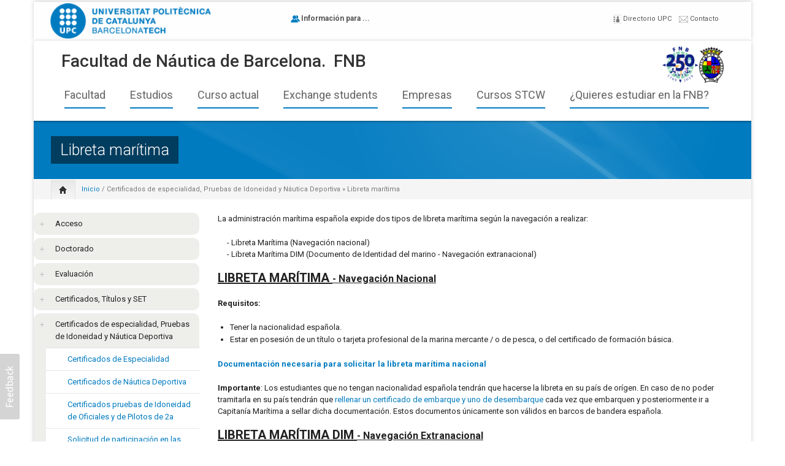

--- FILE ---
content_type: text/html; charset=utf-8
request_url: https://www.fnb.upc.edu/es/content/libreta-mar%C3%ADtima
body_size: 17037
content:
<!DOCTYPE html PUBLIC "-//W3C//DTD XHTML+RDFa 1.0//EN"
  "http://www.w3.org/MarkUp/DTD/xhtml-rdfa-1.dtd">
<html xmlns="http://www.w3.org/1999/xhtml" xml:lang="es" version="XHTML+RDFa 1.0" dir="ltr"
  xmlns:content="http://purl.org/rss/1.0/modules/content/"
  xmlns:dc="http://purl.org/dc/terms/"
  xmlns:foaf="http://xmlns.com/foaf/0.1/"
  xmlns:og="http://ogp.me/ns#"
  xmlns:rdfs="http://www.w3.org/2000/01/rdf-schema#"
  xmlns:sioc="http://rdfs.org/sioc/ns#"
  xmlns:sioct="http://rdfs.org/sioc/types#"
  xmlns:skos="http://www.w3.org/2004/02/skos/core#"
  xmlns:xsd="http://www.w3.org/2001/XMLSchema#">

<head profile="http://www.w3.org/1999/xhtml/vocab">
    <meta http-equiv="content-type" content="text/html; charset=utf-8" />
    <meta name="viewport" content="width=device-width, initial-scale=1.0"/>
    <meta http-equiv="Content-Type" content="text/html; charset=utf-8" />
<meta name="Generator" content="Drupal 7 (http://drupal.org)" />
<link rel="canonical" href="/es/content/libreta-mar%C3%ADtima" />
<link rel="shortlink" href="/es/node/2138" />
<link rel="shortcut icon" href="https://www.fnb.upc.edu/favicon_fnb.ico" type="image/vnd.microsoft.icon" />
   
    <title>Libreta marítima | Facultad de Náutica de Barcelona.</title>
    
    <link type="text/css" rel="stylesheet" href="https://www.fnb.upc.edu/sites/default/files/css/css_xE-rWrJf-fncB6ztZfd2huxqgxu4WO-qwma6Xer30m4.css" media="all" />
<link type="text/css" rel="stylesheet" href="https://www.fnb.upc.edu/sites/default/files/css/css_e1tHG2q6QS1Ha64evHGasU3JrufiqGQtp7HyyUMQoNI.css" media="all" />
<link type="text/css" rel="stylesheet" href="https://www.fnb.upc.edu/sites/default/files/css/css_fnfGOA7klVANIDzURN--DOrVW1S5YCKQpeRIYTKIPKA.css" media="all" />
<link type="text/css" rel="stylesheet" href="https://www.fnb.upc.edu/sites/default/files/css/css_q9zg6jDCo2wKBVNyyhTzrp0dW_pxDOdjpSh2_MYxga8.css" media="all" />
<link type="text/css" rel="stylesheet" href="https://www.fnb.upc.edu/sites/default/files/css/css_47DEQpj8HBSa-_TImW-5JCeuQeRkm5NMpJWZG3hSuFU.css" media="all" />
    
    <!-- GOOGLE FONTS CSS --> 
        <link href='https://fonts.googleapis.com/css?family=Roboto:100,200,300,400,500,600,700,subset=latin:n,i,b,bi|Roboto:100,200,300,400,500,600,700,subset=latin:n,i,b,bi|Lato:100,200,300,400,500,600,700,subset=latin:n,i,b,bi|Roboto:100,200,300,400,500,600,700,subset=latin:n,i,b,bi|Roboto' rel='stylesheet' type='text/css'/> 
        
    


    <style type="text/css">
    	
	body.icompany, #wap-menu ul.sf-menu li span.tip a, .ei-title h3, #main_slider .slider-body, #main_slider .slider-link, .btn{
		font-family: Lato, 'Helvetica Neue', Helvetica, Arial, sans-serif;
		font-weight: normal;
	}
	
	h1, h2, h3, h4, h5, h6, h7, h8, .heading,  .nav-tabs, .pricing-table ul .price, .accordion-heading, .numbered-heading, .heading-list, .uc-price {
		font-family: Roboto, 'Helvetica Neue', Helvetica, Arial, sans-serif;
		font-weight: 300;
	}
	
	#wap-menu ul.sf-menu li a, .tinynav{
		font-family: Roboto, 'Helvetica Neue', Helvetica, Arial, sans-serif;
		font-weight: 300;
	}

	
	#main_slider, #main_slider h1, #main_slider h2, #main_slider h3, #main_slider p, #main_slider .btn{
		font-family: Roboto, 'Helvetica Neue', Helvetica, Arial, sans-serif;
		font-weight: 300;
	}
	
	blockquote, .quote{
		font-family: Roboto, Georgia,"Times New Roman",Times,serif;
		font-weight: 300;
	}
	
	    
    /* Body background scheme goes here -----------*/
        body{
    	background: url(/sites/all/themes/icompany/img/bg/stripe_default.png) repeat;
    }
        
    /** custom typo */
   	body{
   		font-size: 13px;
   		
   	}
  	
    .sf-menu a{
    	font-size: 18px
    }
	
	    
    /* Theme color scheme goes here ----------- */
   
    a, a:hover, .color:hover, ul.menu li a:hover , #footer-bar a:hover, #footer-region a, .btn.btn-plain {
   		color: #007BC0 ;
   		text-decoration: none;
    }
    
    
    .color, .dropcap{
   		color: #007BC0 ;
   		text-decoration: none;
    }
    
    #header_left .inner{
    	margin-top: 0px;
    }
    
    .main_menu_container{
    	margin-top: 0px;
    }
    
    
	@media screen and (max-width: 767px){
		 .main_menu_container{
		 	margin-top: 25px;
		 }
	}
   
    .theme-scheme, .btn.btn-theme, .btn-theme:focus, 
    .btn-theme:active,  .btn.btn-theme:hover, 
    .comment .new, .marker,  #title-region .inner,  .dropdown-menu .active > a, 
    .dropdown-menu .active > a:hover, 
    .dropdown-menu li > a:hover,
	.dropdown-menu li > a:focus,
	.dropdown-submenu:hover > a, 
	.jcarousel-next-vertical, .jcarousel-prev-vertical, 
	#highlighted_2, .round-number, .btn.btn-plain, #bottom-region, .btn.node-add-to-cart, 
	.btn.node-add-to-cart:hover, .node-product .product-title   {
		background-color: #007BC0  ;
    }
    
    #bottom-region, .node-product .product-images .field-type-image {
    	border-color: #409cd0 ;
    }
    
    .product-title-border{
    	background: #66b0d9 ;
    }
 
    
    #bottom-region a{
    	color: #99cae6    }
 
    .theme-border, .sf-menu li.sfHover ul, #page-wrapper,  th, #forum .table th, .border-color, .banner, #footer-bar 
    {
		border-color: #007BC0 ;
	}
	
	.region-highlighted-2, #bottomShadow{
		border-color: #409cd0	}
	
	#tabs-region .tab-content{
		border-left:2px solid #007BC0;
	}
	
	#tabs-region .tabs-left > .nav-tabs > li.active{
		border-top:1px solid #006fad;
		border-left:1px solid #006fad;
		border-bottom:1px solid #006fad;
	}
	
	#tabs-region .tabs-left > .nav-tabs > li.active > a, #tabs-region .tabs-left > .nav-tabs > li.active > a:hover {		
		border-top:1px solid #85c0e1;
		border-left:1px solid #85c0e1;
		border-bottom:1px solid #85c0e1;
		
		border-right:none;
		background: #007BC0; /* Old browsers */
		/* IE9 SVG, needs conditional override of 'filter' to 'none' */
		background: url([data-uri]);
		background: -moz-linear-gradient(top,  #409cd0 0%, #007BC0 75%); /* FF3.6+ */
		background: -webkit-gradient(linear, left top, left bottom, color-stop(0%,#409cd0), color-stop(75%,#007BC0)); /* Chrome,Safari4+ */
		background: -webkit-linear-gradient(top,  #409cd0 0%,#007BC0 75%); /* Chrome10+,Safari5.1+ */
		background: -o-linear-gradient(top,  #409cd0 0%,#007BC0 75%); /* Opera 11.10+ */
		background: -ms-linear-gradient(top,  #409cd0 0%,#007BC0 75%); /* IE10+ */
		background: linear-gradient(to bottom,  #409cd0 0%,#007BC0 75%); /* W3C */
		filter: progid:DXImageTransform.Microsoft.gradient( startColorstr='#ffffff', endColorstr='#000000',GradientType=0 ); /* IE6-8 */

	}
	
	.shadow-transition:hover, .btn-theme:hover,   .btn.node-add-to-cart:hover{
	  -webkit-box-shadow: 0px 0px 9px rgba(0,123,192, 0.8);
	  -moz-box-shadow:    0px 0px 9px rgba(0,123,192, 0.8);
	  box-shadow:         0px 0px 9px rgba(0,123,192, 0.8);
	}

    
    #topBar .dark-bg{
    	background: #;
    }
    
    /*bootstrap line 1194 */
	textarea:focus,
	input[type="text"]:focus,
	input[type="password"]:focus,
	input[type="datetime"]:focus,
	input[type="datetime-local"]:focus,
	input[type="date"]:focus,
	input[type="month"]:focus,
	input[type="time"]:focus,
	input[type="week"]:focus,
	input[type="number"]:focus,
	input[type="email"]:focus,
	input[type="url"]:focus,
	input[type="search"]:focus,
	input[type="tel"]:focus,
	input[type="color"]:focus,
	.uneditable-input:focus {
	  border-color: rgba(0,123,192, 0.8);
	  -webkit-box-shadow: inset 0 1px 1px rgba(0, 0, 0, 0.075), 0 0 8px rgba(0,123,192, 0.6);
	  -moz-box-shadow: inset 0 1px 1px rgba(0, 0, 0, 0.075), 0 0 8px rgba(0,123,192, 0.6);
	  box-shadow: inset 0 1px 1px rgba(0, 0, 0, 0.075), 0 0 8px rgba(0,123,192, 0.6);
	}
	
	.bar .foreground, .node-product .product-title{
		background: #007BC0; /* Old browsers */
		/* IE9 SVG, needs conditional override of 'filter' to 'none' */
		background: url([data-uri]);
		background: -moz-linear-gradient(top,  #66b0d9 0%, #007BC0 100%); /* FF3.6+ */
		background: -webkit-gradient(linear, left top, left bottom, color-stop(0%,#409cd0), color-stop(100%,#007BC0)); /* Chrome,Safari4+ */
		background: -webkit-linear-gradient(top,  #66b0d9 0%,#007BC0 100%); /* Chrome10+,Safari5.1+ */
		background: -o-linear-gradient(top,  #66b0d9 0%,#007BC0 100%); /* Opera 11.10+ */
		background: -ms-linear-gradient(top,  #66b0d9 0%,#007BC0 100%); /* IE10+ */
		background: linear-gradient(to bottom,  #66b0d9 0%,#007BC0 100%); /* W3C */
		filter: progid:DXImageTransform.Microsoft.gradient( startColorstr='#66b0d9', endColorstr='#007BC0',GradientType=0 ); /* IE6-8 */
	}
	
	#feedback-link:hover{
		background: #007BC0; 
	}
	
	.poll .bar{
		box-shadow: 0 1px 2px rgba(100,100,100,.2) inset;
		background: #eee;
	}
	
	 
	#footer-region a, #footer-region a:visited{
		color:  #007BC0;
	}
	
	
	#footer-region .btn-theme, #footer-region .btn-theme:visited{
    	color: #fff;
    }
    

    </style>  

    <!--[if lt IE 7]>
    <![endif]-->
    
	<!--[if lt IE 9]>
	   <script>
	      document.createElement('header');
	      document.createElement('nav');
	      document.createElement('section');
	      document.createElement('article');
	      document.createElement('aside');
	      document.createElement('footer');
	   </script>
	<![endif]-->

    <!--[if lt IE 9]>
    	<style type="text/css">
		#page-wrapper, .sf-shadow ul {
			behavior: url(/sites/all/themes/icompany/js/PIE.htc);
		}
		
		header, nav, section, article, aside, footer {
		   display:block;
		}
		
		.sf-shadow ul {
		    box-shadow:none !important;
		}
		
		.portfolio-hover{
			display:none;
		}
		</style>
	<![endif]-->
	
	

    <script type="text/javascript" src="//code.jquery.com/jquery-2.2.4.min.js"></script>
<script type="text/javascript">
<!--//--><![CDATA[//><!--
window.jQuery || document.write("<script src='/sites/all/modules/jquery_update/replace/jquery/2.2/jquery.min.js'>\x3C/script>")
//--><!]]>
</script>
<script type="text/javascript" src="https://www.fnb.upc.edu/sites/default/files/js/js_GOikDsJOX04Aww72M-XK1hkq4qiL_1XgGsRdkL0XlDo.js"></script>
<script type="text/javascript" src="https://www.fnb.upc.edu/sites/default/files/js/js_onbE0n0cQY6KTDQtHO_E27UBymFC-RuqypZZ6Zxez-o.js"></script>
<script type="text/javascript" src="https://www.fnb.upc.edu/sites/default/files/js/js_FBL8wG933ZY_zBOfIRnFXHV0Ju94bxKFK1LvNpvRnRE.js"></script>
<script type="text/javascript">
<!--//--><![CDATA[//><!--

            (function($) {
                $(document).ready(function() {
                    $("#md-megamenu-3").aweMenu({
            trigger : "hover",
            style : "md-custom",
            type : "right",
            enableAnimation : 1,
            defaultDesktopAnimation : "fadedown",
            defaultDesktopAnimationDuration : "500",
            showArrow : 0,
            hoverDelay: 500,
            responsiveWidth : 640,
            mobileTrigger : "click",
            mobileStyle : "md-mobile-custom",
            mobileAnimationDuration : 300,
            mobileType : "standard",
            showMobileArrow : 1,
            sticky : 1,
            stickyOffset : ".region-page-top|#admin-menu",
            initialize : function(menu){
                if (menu.options.sticky) {
                    $("#toolbar a.toggle").click(function(event) {
                        event.preventDefault();
                        if (menu.stickyActivated) {
                            var select = this.options.stickyOffset.split("|");
                            $.each(select, function(index, value){
                               if ($(value).length) {
                                   selectOffset = value;
                                  return  selectOffset;
                               }
                            });

                            menu.$el.css("top", $(selectOffset).offset().top + $(selectOffset).height());
                        }
                    });
                }
            }
        });
                    var current_location = location.href,
                        hostname_arr = current_location.split("/"),
                        hostname = "",
                        preSelecttor = ".awemenu-item-level-1 > a[href='",
                        list_filter = [];
                    hostname = [hostname_arr[0], hostname_arr[1], hostname_arr[2]].join("/");
                    if(hostname_arr.length > 4){
                      for(i = hostname_arr.length - 1; i<hostname_arr.length && i>=4 ; i--){
                        hostname_arr.splice(i, 1);
                        list_filter.push(preSelecttor + hostname_arr.join("/") + "'");
                      }
                   
                      var selector_menu_active = [];
                      $.each(list_filter, function(key, value){
                        selector_menu_active.push(value);
                        value = value.replace(hostname + "/","",value);
                        selector_menu_active.push(value);
                        value = value.replace("='","='/",value);
                        selector_menu_active.push(value);
                      });
                      selector_menu_active = selector_menu_active.join("], ");
                      selector_menu_active += "]";
                      $(selector_menu_active).parent().addClass("awemenu-active-trail");
                    }
                });
            })(jQuery);
        
//--><!]]>
</script>
<script type="text/javascript" src="https://www.fnb.upc.edu/sites/default/files/js/js_t2L70qzNp1dEUd2wi4mtePNtQ_pdtM0RfeI5Nz2BwUs.js"></script>
<script type="text/javascript">
<!--//--><![CDATA[//><!--

            (function($) {
                $(document).ready(function() {
                    $("#md-megamenu-2").aweMenu({
            trigger : "hover",
            style : "md-custom",
            type : "right",
            enableAnimation : 1,
            defaultDesktopAnimation : "fadeup",
            defaultDesktopAnimationDuration : "100",
            showArrow : 0,
            hoverDelay: 500,
            responsiveWidth : 640,
            mobileTrigger : "click",
            mobileStyle : "md-mobile-custom",
            mobileAnimationDuration : 300,
            mobileType : "standard",
            showMobileArrow : 1,
            sticky : 1,
            stickyOffset : ".region-page-top|#admin-menu",
            initialize : function(menu){
                if (menu.options.sticky) {
                    $("#toolbar a.toggle").click(function(event) {
                        event.preventDefault();
                        if (menu.stickyActivated) {
                            var select = this.options.stickyOffset.split("|");
                            $.each(select, function(index, value){
                               if ($(value).length) {
                                   selectOffset = value;
                                  return  selectOffset;
                               }
                            });

                            menu.$el.css("top", $(selectOffset).offset().top + $(selectOffset).height());
                        }
                    });
                }
            }
        });
                    var current_location = location.href,
                        hostname_arr = current_location.split("/"),
                        hostname = "",
                        preSelecttor = ".awemenu-item-level-1 > a[href='",
                        list_filter = [];
                    hostname = [hostname_arr[0], hostname_arr[1], hostname_arr[2]].join("/");
                    if(hostname_arr.length > 4){
                      for(i = hostname_arr.length - 1; i<hostname_arr.length && i>=4 ; i--){
                        hostname_arr.splice(i, 1);
                        list_filter.push(preSelecttor + hostname_arr.join("/") + "'");
                      }
                   
                      var selector_menu_active = [];
                      $.each(list_filter, function(key, value){
                        selector_menu_active.push(value);
                        value = value.replace(hostname + "/","",value);
                        selector_menu_active.push(value);
                        value = value.replace("='","='/",value);
                        selector_menu_active.push(value);
                      });
                      selector_menu_active = selector_menu_active.join("], ");
                      selector_menu_active += "]";
                      $(selector_menu_active).parent().addClass("awemenu-active-trail");
                    }
                });
            })(jQuery);
        
//--><!]]>
</script>
<script type="text/javascript" src="https://www.fnb.upc.edu/sites/default/files/js/js_waP91NpgGpectm_6Y2XDEauLJ8WCSCBKmmA87unpp2E.js"></script>
<script type="text/javascript" src="https://www.googletagmanager.com/gtag/js?id=UA-36308482-1"></script>
<script type="text/javascript">
<!--//--><![CDATA[//><!--
window.dataLayer = window.dataLayer || [];function gtag(){dataLayer.push(arguments)};gtag("js", new Date());gtag("set", "developer_id.dMDhkMT", true);gtag("config", "UA-36308482-1", {"groups":"default"});
//--><!]]>
</script>
<script type="text/javascript">
<!--//--><![CDATA[//><!--

	(function ($) {
	     $(window).load(function() {  $('.flexslider').flexslider({  animation: "slide", slideshowSpeed: 7000});});
     })(jQuery);
	
//--><!]]>
</script>
<script type="text/javascript" src="https://www.fnb.upc.edu/sites/default/files/js/js_JSjMxFJoU0nJvAHW2XRQcATdcspj6BArvah409oewVw.js"></script>
<script type="text/javascript" src="https://www.fnb.upc.edu/sites/default/files/js/js_2KlXA4Z5El1IQFVPxDN1aX5mIoMSFWGv3vwsP77K9yk.js"></script>
<script type="text/javascript">
<!--//--><![CDATA[//><!--
jQuery.extend(Drupal.settings, {"basePath":"\/","pathPrefix":"es\/","setHasJsCookie":0,"ajaxPageState":{"theme":"icompany","theme_token":"9s1VwUS28L4KuETMJzDim5Nd1BsbBXbPpzlfvJ2vjXs","js":{"sites\/all\/themes\/icompany\/js\/bootstrap.js":1,"\/\/code.jquery.com\/jquery-2.2.4.min.js":1,"0":1,"misc\/jquery-extend-3.4.0.js":1,"misc\/jquery-html-prefilter-3.5.0-backport.js":1,"misc\/jquery.once.js":1,"misc\/drupal.js":1,"sites\/all\/modules\/jquery_update\/js\/jquery_browser.js":1,"misc\/form-single-submit.js":1,"public:\/\/languages\/es_HXAZa5mwMVZmu8M0z63unMakvEWgTtPTzp088EtQH3g.js":1,"sites\/all\/modules\/video\/js\/video.js":1,"1":1,"sites\/all\/modules\/md_megamenu\/js\/jquery.hoverIntent.min.js":1,"sites\/all\/modules\/md_megamenu\/js\/awemenu.min.js":1,"2":1,"sites\/all\/modules\/google_analytics\/googleanalytics.js":1,"https:\/\/www.googletagmanager.com\/gtag\/js?id=UA-36308482-1":1,"3":1,"4":1,"sites\/all\/themes\/icompany\/sliders\/flex\/jquery.flexslider-min.js":1,"sites\/all\/themes\/icompany\/js\/hoverIntent.js":1,"sites\/all\/themes\/icompany\/js\/superfish.js":1,"sites\/all\/themes\/icompany\/js\/selectnav.min.js":1,"sites\/all\/themes\/icompany\/js\/jquery.colorbox-min.js":1,"sites\/all\/themes\/icompany\/js\/scripts.js":1},"css":{"modules\/system\/system.base.css":1,"modules\/system\/system.menus.css":1,"modules\/system\/system.messages.css":1,"modules\/system\/system.theme.css":1,"sites\/all\/modules\/availability_calendars\/availability_calendar.base.css":1,"public:\/\/availability_calendar\/availability_calendar.css":1,"sites\/all\/modules\/simplenews\/simplenews.css":1,"modules\/aggregator\/aggregator.css":1,"modules\/book\/book.css":1,"modules\/comment\/comment.css":1,"sites\/all\/modules\/date\/date_repeat_field\/date_repeat_field.css":1,"modules\/field\/theme\/field.css":1,"modules\/node\/node.css":1,"modules\/poll\/poll.css":1,"modules\/search\/search.css":1,"modules\/user\/user.css":1,"sites\/all\/modules\/calendar\/css\/calendar_multiday.css":1,"sites\/all\/modules\/views\/css\/views.css":1,"sites\/all\/modules\/ckeditor\/css\/ckeditor.css":1,"sites\/all\/modules\/media\/modules\/media_wysiwyg\/css\/media_wysiwyg.base.css":1,"sites\/all\/themes\/icompany\/sliders\/flex\/flexslider.css":1,"sites\/all\/modules\/ctools\/css\/ctools.css":1,"sites\/all\/modules\/video\/css\/video.css":1,"sites\/all\/modules\/print\/print_ui\/css\/print_ui.theme.css":1,"sites\/all\/modules\/md_megamenu\/css\/awemenu\/css\/lib\/bootstrap-grid.css":1,"sites\/all\/modules\/md_megamenu\/css\/awemenu\/css\/lib\/font-awesome.min.css":1,"sites\/all\/modules\/md_megamenu\/css\/awemenu\/css\/awemenu.css":1,"sites\/all\/modules\/md_megamenu\/css\/awemenu\/css\/themes.css":1,"sites\/all\/modules\/md_megamenu\/css\/awemenu\/css\/md-megamenu-style.css":1,"public:\/\/megamenu-3-custom.css":1,"public:\/\/megamenu-2-custom.css":1,"sites\/all\/themes\/icompany\/css\/bootstrap.css":1,"sites\/all\/themes\/icompany\/css\/superfish.css":1,"sites\/all\/themes\/icompany\/style.css":1,"sites\/all\/themes\/icompany\/customize_icompany.css":1,"sites\/all\/themes\/icompany\/css\/colorbox.css":1,"public:\/\/sweaver\/sweaver_icompany_3_live.css":1}},"jcarousel":{"ajaxPath":"\/es\/jcarousel\/ajax\/views"},"googleanalytics":{"account":["UA-36308482-1"],"trackOutbound":1,"trackMailto":1,"trackDownload":1,"trackDownloadExtensions":"7z|aac|arc|arj|asf|asx|avi|bin|csv|doc(x|m)?|dot(x|m)?|exe|flv|gif|gz|gzip|hqx|jar|jpe?g|js|mp(2|3|4|e?g)|mov(ie)?|msi|msp|pdf|phps|png|ppt(x|m)?|pot(x|m)?|pps(x|m)?|ppam|sld(x|m)?|thmx|qtm?|ra(m|r)?|sea|sit|tar|tgz|torrent|txt|wav|wma|wmv|wpd|xls(x|m|b)?|xlt(x|m)|xlam|xml|z|zip"},"urlIsAjaxTrusted":{"\/es\/content\/libreta-mar%C3%ADtima":true}});
//--><!]]>
</script>
 
    <!-- Slider stuffs -->
        
        
    <!-- END//Slider stuffs -->
    
    
    <!--img preloader-->
    <script type="text/javascript">(function ($) { $.fn.preloader=function(options){var defaults={delay:200,preload_parent:"a",check_timer:300,ondone:function(){},oneachload:function(image){},fadein:500};var options=$.extend(defaults,options),root=$(this),images=root.find("img").css({"visibility":"hidden",opacity:0}),timer,counter=0,i=0,checkFlag=[],delaySum=options.delay,init=function(){timer=setInterval(function(){if(counter>=checkFlag.length){clearInterval(timer);options.ondone();return}for(i=0;i<images.length;i++){if(images[i].complete==true){if(checkFlag[i]==false){checkFlag[i]=true;options.oneachload(images[i]);counter++;delaySum=delaySum+options.delay}$(images[i]).css("visibility","visible").delay(delaySum).animate({opacity:1},options.fadein,function(){$(this).parent().removeClass("preloader")})}}},options.check_timer)};images.each(function(){if($(this).parent(options.preload_parent).length==0)$(this).wrap("<a class='preloader' />");else $(this).parent().addClass("preloader");checkFlag[i++]=false});images=$.makeArray(images);var icon=jQuery("<img />",{id:'loadingicon',src:'/sites/all/themes/icompany/img/89.gif'}).hide().appendTo("body");timer=setInterval(function(){if(icon[0].complete==true){clearInterval(timer);init();icon.remove();return}},100)} })(jQuery);</script>
    
    <!--script executions -->
    <script type="text/javascript">
	//superfish initialize	
	(function ($) {
    	jQuery(function(){
    		jQuery('ul.sf-menu').superfish();
    	});
    
    	//superfish > supersubs
        $(document).ready(function(){ 
            $("ul.sf-menu").superfish(); 
            
    		 //image preloader 
    		$(function(){	
    			$(".portfolio-image").preloader();		
    			$(".fancy-preload").preloader();	
    			$(".node .field-type-image").preloader();	
    		});
    		
    		
    		// remove main menu title if exist
    		$('#wap-menu .titlecontainer').remove();
    		
    		// colorbox
    		$(".portfolio-colorbox").colorbox();
    	
    	}); 
	})(jQuery);
	
	// Tiny nav
	/*
	(function ($) {
    	$(function () {
		    $("#nav").tinyNav();
		  });
	})(jQuery);
	*/
	
	// mobile nav	
	(function ($) {
		// remove tip/desc text from menu if screen is less than 979px wide
		$(document).ready(function () { 
			var ic_windowWidth;
			ic_windowWidth = $(window).width();
			
			if(ic_windowWidth < 980){
				$('span.tip').remove();
				var userAlreadyOnMobile;
				userAlreadyOnMobile = true;				
			}
			
			var isSelectNavFirstResize;
			isSelectNavFirstResize = 'first';
			
			$(window).resize(function(){
				
				var ic_NewWindowWidth;
				ic_NewWindowWidth = $(window).width();

				if(ic_NewWindowWidth < 980 && isSelectNavFirstResize == 'first' && userAlreadyOnMobile != true){
					 
					$('span.tip').remove();
					$('.selectnav').remove();
					selectnav('nav', {
				    	label: 'Men&uacute;  ',
				    });
			  		
					isSelectNavFirstResize = 'notFirst';
				}
	
			})
		}); 
	})(jQuery);
	

	(function ($) {
    	$(function () {
		    selectnav('nav', {
		    	label: 'Men&uacute; ',
		    });
	    });
	})(jQuery);
	
	
	//back to top
	(function ($) {
    	$(function() {
    		$(window).scroll(function() {
    			if($(this).scrollTop() != 0) {
    				$('#toTop').fadeIn();	
    			} else {
    				$('#toTop').fadeOut();
    			}
    		});
    	 
    		$('#toTop').click(function() {
    			$('body,html').animate({scrollTop:0},800);
    		});	
    	});
    })(jQuery);
    </script>
    
    <!-- DANIEL GUERRERO -->
    <link rel="stylesheet" type="text/css" href="/sites/all/themes/icompany/upc/css/upc.css" />
    <meta name="google-translate-customization" content="e86d4f2174434f44-513803884f876abe-g7d416abc7ec505ff-12"></meta>
    <script type="text/javascript" src="/sites/all/themes/icompany/upc/js/jquery_sub_menus.js"></script>
    
</head>
<body class="html not-front not-logged-in no-sidebars page-node page-node- page-node-2138 node-type-mat-work i18n-es icompany"  >
    	
<!--<div id="testBed" class="row" style="padding: 100px;"></div> -->

<div class="container-fluid">
	<div id="topBar">
		<div class="clearfix row-fluid">
			<div id="top-bar-inner">
				<!-- Login | Register links -->
				<div class="span3 loginlinks hidden-phone">
											<div id="user_links">			
							<a href="/es/user" rel="tooltip" data-placement="bottom" data-original-title="Haga clic aquí para ingresar">Inicio de sesión</a> | <a href="/es/user/register" rel="tooltip" data-placement="bottom" data-original-title="Click here to create an account">Registrar</a>						</div>
									</div>
				
				
				<!--Social Region -->
									<div class="social-region  "><!--hidden-phone">-->
    						<div class="inner"><!--<div class="pull-right inner">-->											  <div class="region region-social">
    


<div id="block-block-55" class="clearfix block block-block">
	
	

  <div class="content"><div class="topbar"><a href="https://www.upc.edu" target="_blank">
<!--<img alt="Logo UPC" src="/sites/default/files/logos/logoUPC.png" style="border-style:solid; border-width:0px; float:left; height:60px; margin-left:3px; margin-right:3px; width:255px" />--><p><img alt="Logo UPC" src="/sites/default/files/logos/logoUPC.png" style="margin:5px" /></p></a></div>
</div>
</div>
  </div>
						</div>
					</div>
								
				<!--Search Block -->
							
					<div class="search-box-top span2 ">
						<div class="inner">
							  <div class="region region-search-box">
    


<div id="block-search-form" class="clearfix block block-search">
	
	

  <div class="content"><form action="/es/content/libreta-mar%C3%ADtima" method="post" id="search-block-form" accept-charset="UTF-8"><div>
<div class="container-inline">
<div class="form-item form-type-textfield form-item-search-block-form">
  <label class="element-invisible" for="edit-search-block-form--2">Buscar </label>
 <input title="Introduzca los términos que quiera buscar." type="text" id="edit-search-block-form--2" name="search_block_form" value="" size="15" maxlength="128" class="form-text" />
</div>
<input id="search-submit-topbar" rel="tooltip" data-placement="bottom" data-original-title="Click to search" type="image" src="/sites/all/themes/icompany/img/search-icon.png" height="14" width="13" border="0" a="Search" /><input type="hidden" name="form_build_id" value="form-I8iTbemUIc3vn7ukeHX6YjcfK-6YmVQzTCB0jbdjFj0" />
<input type="hidden" name="form_id" value="search_block_form" />
</div></div></form></div>
</div>



<div id="block-block-63" class="clearfix block block-block">
	
	

  <div class="content"><div id="google_translate_element"></div>
<script type="text/javascript">
<!--//--><![CDATA[// ><!--

    function googleTranslateElementInit() {
        new google.translate.TranslateElement({pageLanguage: 'ca', layout: google.translate.TranslateElement.InlineLayout.SIMPLE}, 'google_translate_element');
    }

//--><!]]>
</script><script type="text/javascript" src="//translate.google.com/translate_a/element.js?cb=googleTranslateElementInit"></script></div>
</div>



<div id="block-block-19" class="clearfix block block-block">
	
	

  <div class="content"><p><span class="mega13"><a href="https://directori.upc.edu" target="_blank"><img src="/sites/default/files/idirectori15px.png" /> Directorio UPC</a>    <a href="/content/formulari-de-contacte" target="_blank"><img src="/sites/default/files/imail15px.png" /> Contacto</a>  </span></p>
</div>
</div>



<div id="block-md-megamenu-3" class="clearfix block block-md-megamenu">
	
	

  <div class="content"><div id="md-megamenu-3" class="md-megamenu awemenu-right md-custom md-mobile-custom md-megamenu-3 md-megamenu-mgm-5a5f68d55ef13 awemenu-nav md-vertical-menu">
	<div class="awemenu-container">
				<ul class="awemenu">
			<li class="awemenu-item awemenu-item-level-1 awemenu-item-1-1">
	<a href="" class="awemenu-item-link">
		<span class="awemenu-item-icon"><img src="https://www.fnb.upc.edu/sites/default/files/iinfo20px.png" alt="" /></span><span class="awemenu-item-title">Información para ...</span>	</a>
		<ul class="awemenu-submenu awemenu-megamenu" data-width="175">
		<li class="awemenu-item">
	<div class="awemenu-megamenu-wrapper">
				<div class="row"  style="background: #aaaaaa;">
						<div class="col-md-12 col-xs-12" style="background: #eeeeee">
			    <div><div class="mega10">
    <div class="mega11"><a href="/es/content/professorat-i-personal-administracio-i-serveis"><img src="/sites/default/files/ipdi-pas15px.png"> PDI y PAS</a></div>
    <div class="mega11"><a href="/content/informacio-curs-actual-titulacions-de-grau-master"><img src="/sites/default/files/iestu15px.png"> Estudiantes</a></div>
     <div class="mega11"><a href="/content/futurs-estudiants"><img src="/sites/default/files/iestu15px.png"> Futuros estudiantes</a></div>
    <div class="mega11"><a href="/es/content/escoles-de-secundaria"><img src="/sites/default/files/secundaria.png"> Escuelas de secundaria</a></div>
    <div class="mega11"><a href="https://alumni.upc.edu/es"><img src="/sites/default/files/ialumni15px.png"> Alumni</a></div>
    <!--<div class="mega11"><a href="/?q=user/login&destination=node/1183"><img src="/sites/default/files/irosav15px.png"> Intranet FNB</a></div>
    <div class="mega11"><a href="https://directori.upc.edu"><img src="/sites/default/files/idirectori15px.png"> Directorio UPC</a></div>
    <div class="mega11"><a href="/es/content/formulari-de-contacte"><img src="/sites/default/files/imail15px.png"> Contacto</a></div>-->
</div></div>
			</div>
					</div>
			</div>
</li>	</ul>
	</li>		</ul>
	</div>
</div></div>
</div>



<div id="block-md-megamenu-2" class="clearfix block block-md-megamenu">
	
	
<div class="titlecontainer"><h3 class="blocktitle" >Mini menú superior de Info per a ...</h3></div>

  <div class="content"><div id="md-megamenu-2" class="md-megamenu awemenu-right md-custom md-mobile-custom md-megamenu-2 md-megamenu-mini-men-superior-de-info-p awemenu-nav md-vertical-menu">
	<div class="awemenu-container">
				<ul class="awemenu">
			<li class="awemenu-item awemenu-item-level-1 awemenu-item-1-1">
	<a href="/es/content/professorat-i-personal-administracio-i-serveis" class="awemenu-item-link">
		<span class="awemenu-item-icon"><img src="https://www.fnb.upc.edu/sites/default/files/ipdi-pas15px.png" alt="" /></span><span class="awemenu-item-title">PDI PAS</span>	</a>
	</li><li class="awemenu-item awemenu-item-level-1 awemenu-item-1-2">
	<a href="/es/node/429" class="awemenu-item-link">
		<span class="awemenu-item-icon"><img src="https://www.fnb.upc.edu/sites/default/files/secundaria.png" alt="" /></span><span class="awemenu-item-title">Escoles de secundària</span>	</a>
	</li><li class="awemenu-item awemenu-item-level-1 awemenu-item-1-3">
	<a href="/es/content/futurs-estudiants" class="awemenu-item-link">
		<span class="awemenu-item-icon"><img src="https://www.fnb.upc.edu/sites/default/files/iestu15px.png" alt="" /></span><span class="awemenu-item-title">Futurs estudiants</span>	</a>
	</li><li class="awemenu-item awemenu-item-level-1 awemenu-item-1-4">
	<a href="/es/content/informacio-curs-actual-titulacions-de-grau-master" class="awemenu-item-link">
		<span class="awemenu-item-icon"><img src="https://www.fnb.upc.edu/sites/default/files/iestu15px.png" alt="" /></span><span class="awemenu-item-title">Estudiants</span>	</a>
	</li><li class="awemenu-item awemenu-item-level-1 awemenu-item-1-5">
	<a href="/es/content/formulari-de-contacte" class="awemenu-item-link">
		<span class="awemenu-item-icon"><img src="https://www.fnb.upc.edu/sites/default/files/idirectori15px.png" alt="" /></span><span class="awemenu-item-title">Contacte</span>	</a>
	</li>		</ul>
	</div>
</div></div>
</div>
  </div>
						</div>
					</div>
								
				
			</div>
		</div>
	</div><!--topBar-->
</div>


<div class="container-fluid theme-border" id="page-wrapper">
	
	<!--Header area -->
	<header class="row-fluid" id="header">
		
		<div id="header_left" class="span5 clearfix">
			<div class="inner">	
			 				<div id="texttitles">
                                          <h1 id='site-name'><a href="/" title="Inicio">Facultad de Náutica de Barcelona.</a></h1>                                      <span id="slogan">FNB</span>                                </div>
				<div id="logocontainer">
					<a href="" target="_blank" title="">
						<img src="" alt="" />
					</a>
					<a href="/"><img class="mini-logo" src="/sites/all/themes/icompany/upc/img/logoFNB250_color.png" alt="Logo FNB UPC" width="100px" />
					</a>
				</div>
							<!--<div id="texttitles">
					  <h1 id='site-name'><a href="" title=""></a></h1>				      <span id="slogan"></span>				</div>-->
			</div>
		</div>
		
		<!--<div id="wap-menu" class="span7">-->
			<!--<div class="pull-right main_menu_container">-->
				
				 
		        
		          <div class="region region-main-menu">
    


<div id="block-system-main-menu" class="clearfix block block-system block-menu">
	
	

  <div class="content"><ul id="nav" class="sf-menu"><li  class="first leaf"><a href="/es/content/la_fnb">Facultad</a></li>
<li  class="expanded"><a href="/es/content/estudios">Estudios</a><ul id="nav" class="sf-menu"><li  class="first leaf"><a href="/es/content/estudios-de-grado">Grados</a></li>
<li  class="leaf"><a href="/es/content/m%C3%A1sters-universitaris">Másteres</a></li>
<li  class="last leaf"><a href="https://doctorat.upc.edu/es/programas/ingenieria-nautica-marina-y-radioelectronica-naval?set_language=es">Doctorado</a></li>
</ul></li>
<li  class="leaf"><a href="/es/content/informaci%C3%B3n-curso-actual-titulaciones-de-grado-y-m%C3%A1ster">Curso actual</a></li>
<li  class="leaf"><a href="/es/content/movilidad-1">Exchange students</a></li>
<li  class="leaf"><a href="/es/content/empresas-e-investigaci%C3%B3n">Empresas</a></li>
<li  class="leaf"><a href="/es/node/1184">Cursos STCW</a></li>
<li  class="last leaf"><a href="/es/node/429">¿Quieres estudiar en la FNB?</a></li>
</ul></div>
</div>
  </div>

		        <script type="text/javascript">
					(function ($) {	
							/* MENU DESCRIPTION MAKER*/								
							var wapoWindowWidth = $(window).width();
							
							// fetch titles and add descriptions
							$('.content > #nav > li > a').each(function(){
								var mainMenuTitle = $(this).attr('title');
								var linkParent = $(this).parent();
								
								$('<span>', {
									'class' : 'tip hidden-phone hidden-tablet',
									'text' : mainMenuTitle,
								}).appendTo(linkParent);
							});		
									
							/* END MENU DESCRIPTION MAKER*/
					})(jQuery);
				</script>
					
			<!--</div>-->
		<!--</div>-->
		
		
	</header><!--Header area -->
	
	<!--slider-->
		
	
	<!-- content zone -->
	<div id="zone1" class="row-fluid">
		
				
		
				
		
				
		
		<!-- bootstrap tabs implementation on this region-->
				
		
		<!--TITLE REGION-->
					<div id="title-region" class="row-fluid">	
				<div class="span12">
					<div class="inner">
												<h1 class="page-title">Libreta marítima</h1>  
											</div>
				<div class="breadcrumb"><div id='home-icon'> <a href='/'> <span class="icon-home"></span></a> </div> <a href="/es">Inicio</a> / <span class="nolink" tabindex="0">Certificados de especialidad, Pruebas de Idoneidad y Náutica Deportiva</span> &raquo; Libreta marítima</div>						
				</div>
			</div>
				
		
		<div id="zone2" class="row-fluid">
		
				
							<div id="left-sidebar" class="span3">
					  <div class="region region-left-sidebar">
    


<div id="block-menu-menu-tr-mits" class="clearfix block block-menu">
	
	

  <div class="content"><ul class="menu"><li  class="first expanded"><span class="nolink" tabindex="0">Acceso</span><ul class="menu"><li  class="first leaf"><a href="/es/content/acceso-las-titulaciones-de-grado-por-preinscripci%C3%B3n-universitaria">Acceso a las titulaciones de grado - por preinscripción universitaria</a></li>
<li  class="leaf"><a href="/es/content/acceso-t%C3%ADtulos-de-grado-por-traslado-de-expediente-acad%C3%A9mico">Acceso a las titulaciones de grado - por trasllado de expediente</a></li>
<li  class="leaf"><a href="/es/content/acceso-las-titulaciones-de-m%C3%A1ster">Acceso a las titulaciones de máster</a></li>
<li  class="leaf"><a href="/es/content/acceso-la-doble-titulaci%C3%B3n-0">Acces a la Doble Titulación</a></li>
<li  class="leaf"><a href="/es/content/adaptaci%C3%B3n-de-estudios-del-plan-2000-las-titulaciones-de-grado">Adaptación a las titulaciones de grado</a></li>
<li  class="leaf"><a href="/es/content/adaptaci%C3%B3n-las-titulaciones-de-m%C3%A1ster">Adaptación a las titulaciones de Máster</a></li>
<li  class="leaf"><a href="/es/content/reemprender-los-estudios-desvinculados-por-regulaciones-de-permanencia">Reemprender los estudios (desvinculados por normativa de permanencia)</a></li>
<li  class="leaf"><a href="/es/content/simultaneidad-de-los-estudios">Simultaneidad de estudios</a></li>
<li  class="last leaf"><a href="/es/content/traslado-de-expediente-acad%C3%A9mico-alumnos-de-la-fnb-que-trasladan-su-expediente-otro-centro-o">Requisitos para el cambio de universidad y/o estudios universitarios oficiales españoles</a></li>
</ul></li>
<li  class="expanded"><span class="nolink" tabindex="0">Doctorado</span><ul class="menu"><li  class="first last leaf"><a href="/es/content/doctorat">Doctorado</a></li>
</ul></li>
<li  class="expanded"><span class="nolink" tabindex="0">Evaluación</span><ul class="menu"><li  class="first leaf"><a href="/es/content/renuncia-de-evaluaci%C3%B3n-curricular">Renuncia evaluació curricular</a></li>
<li  class="leaf"><a href="/es/content/revisi%C3%B3n-de-la-evaluaci%C3%B3n">Revisión evaluación</a></li>
<li  class="last leaf"><a href="/es/content/solicitud-comprobante-de-asistencia">Solicitud comprobante de asistencia</a></li>
</ul></li>
<li  class="expanded"><span class="nolink" tabindex="0">Certificados, Títulos y SET</span><ul class="menu"><li  class="first leaf"><a href="/es/content/certificados-acad%C3%A9micos">Certificados Académicos</a></li>
<li  class="leaf"><a href="/es/content/certificado-de-tr%C3%A1mite-ctt">Certificado de título en trámite (CTT)</a></li>
<li  class="last leaf"><a href="/es/content/expedici%C3%B3n-del-t%C3%ADtulo-y-suplemento-europeo-al-t%C3%ADtulo">Expedición de Título y Suplemento Europeo al Título</a></li>
</ul></li>
<li  class="expanded active-trail"><span class="active-trail nolink" tabindex="0">Certificados de especialidad, Pruebas de Idoneidad y Náutica Deportiva</span><ul class="menu"><li  class="first leaf"><a href="/es/content/certificados-de-especialidad">Certificados de Especialidad</a></li>
<li  class="leaf"><a href="/es/content/certificados-de-n%C3%A1utica-deportiva">Certificados de Náutica Deportiva</a></li>
<li  class="leaf"><a href="/es/content/certificados-de-pruebas-de-idoneidad-de-oficiales-y-pilotos-de-2%C2%AA">Certificados pruebas de Idoneidad de Oficiales y de Pilotos de 2a</a></li>
<li  class="leaf"><a href="/es/content/solicitud-de-participaci%C3%B3n-en-pruebas-de-idoneidad-profesional">Solicitud de participación en las pruebas de Idoneidad Profesional</a></li>
<li  class="leaf"><a href="/es/content/solicitud-del-libro-de-formaci%C3%B3n-para-estudiantes-de-n%C3%A1utica-m%C3%A1quinas-y-electrot%C3%A9cnicas-para">Solicitudes de LIBRO DE FORMACIÓN PARA ALUMNOS Náutica, Máquinas y Electrotécnicos para realizar PRÁCTICAS EN BARCO</a></li>
<li  class="last leaf active-trail"><a href="/es/content/libreta-mar%C3%ADtima" class="active-trail active">Libreta marítima</a></li>
</ul></li>
<li  class="expanded"><span class="nolink" tabindex="0">Convalidación, adaptación, reconocimiento y acreditación</span><ul class="menu"><li  class="first leaf"><a href="/es/content/acreditaci%C3%B3n-de-la-competencia-gen%C3%A9rica-en-la-tercera-lengua-en-estudios-de-grado">Acreditación de competéncia genérica en tercera lengua (en estudios de grado)</a></li>
<li  class="leaf"><a href="/es/content/tablas-de-adaptaci%C3%B3n-las-titulaciones-de-m%C3%A1ster">Tablas de Adaptación a las titulaciones de Máster</a></li>
<li  class="leaf"><a href="/es/content/tablas-de-adaptaciones-las-titulaciones-del-grado">Tablas de Adaptación a las titulaciones de grado</a></li>
<li  class="leaf"><a href="/es/content/convalidaci%C3%B3n-por-ciclos-formativos-de-grado-superior-cfgs">Convalidación para ciclos formativos de grado superior (CFGS)</a></li>
<li  class="leaf"><a href="/es/content/reconocimiento-de-las-actividades-deportivas-culturales-de-representaci%C3%B3n-estudiantil">Reconocimiento de las actividades deportivas, culturales, de representación estudiantil, solidarias y cooperación</a></li>
<li  class="leaf"><a href="/es/content/reconocimientosconvalidaciones-de-estudios-universitarios">Reconocimiento/convalidaciones para estudios universitarios</a></li>
<li  class="last leaf"><a href="/es/content/reconocimiento-de-cr%C3%A9ditos-por-experiencia-laboral-y-profesional">Reconocimiento de créditos por experiencia laboral y profesional</a></li>
</ul></li>
<li  class="expanded"><span class="nolink" tabindex="0">Matrícula</span><ul class="menu"><li  class="first leaf"><a href="/es/content/nuevos-alumnos-estudiantes-cursos-anteriores">Estudiantes nuevos / Estudiantes cursos anteriores</a></li>
<li  class="leaf"><a href="/es/content/convalidaciones-cfgs-estudios-de-grado">Convalidaciones CFGS (estudios grado)</a></li>
<li  class="leaf"><a href="/es/content/matr%C3%ADcula-para-pr%C3%A1cticas-curriculares-extracurriculares">Matrícula prácticas curriculares / extracurriculares</a></li>
<li  class="leaf"><a href="/es/content/matr%C3%ADcula-tfgtfm">Matrícula TFG/TFM</a></li>
<li  class="leaf"><a href="/es/content/movilidad">Movilidad</a></li>
<li  class="leaf"><a href="/es/content/reconocimiento-por-estudios">Reconocimiento de actividades (estudios grados)</a></li>
<li  class="leaf expanded-tramits-abans"><span class="nolink" tabindex="0">Antes de la Matrícula</span></li>
<li  class="leaf expanded-tramits-abans"><a href="/es/content/agregarquitar-asignaturas-del-potencial-de-matriculaci%C3%B3n">Agregar/quitar asignaturas del potencial de matrícula</a></li>
<li  class="leaf expanded-tramits-abans"><a href="/es/content/ampliaci%C3%B3n-de-cr%C3%A9ditos">Ampliación de créditos</a></li>
<li  class="leaf expanded-tramits-abans"><a href="/es/content/autorizaci%C3%B3n-de-matr%C3%ADcula">Autorización de matrícula</a></li>
<li  class="leaf expanded-tramits-abans"><a href="/es/content/becas-y-ayudas-para-estudios">Becas y ajudas a los estudios</a></li>
<li  class="leaf expanded-tramits-abans"><a href="/es/content/complementos-de-formaci%C3%B3n">Complementos de formación</a></li>
<li  class="leaf expanded-tramits-abans"><a href="/es/content/menciones">Menciones</a></li>
<li  class="leaf expanded-tramits-abans"><a href="/es/content/intensificaciones">Intensificaciones</a></li>
<li  class="leaf expanded-tramits-abans"><a href="/es/content/modalidad-de-dedicaci%C3%B3n-estudios-de-grado">Modalidad de dedicación (estudios grado)</a></li>
<li  class="leaf expanded-tramits-despres"><span class="nolink" tabindex="0">Después de la Matrícula</span></li>
<li  class="leaf expanded-tramits-despres"><a href="/es/content/cambio-de-grupo">Cambio de grupo</a></li>
<li  class="leaf expanded-tramits-despres"><a href="/es/content/devoluci%C3%B3n-importe-de-la-matr%C3%ADcula">Devolución de precios públicos</a></li>
<li  class="leaf expanded-tramits-despres"><a href="/es/content/modificaci%C3%B3nvariaci%C3%B3n-de-matr%C3%ADcula">Modificación/variación de matrícula</a></li>
<li  class="last leaf expanded-tramits-despres"><a href="/es/content/ren%C3%BAncia-de-matr%C3%ADcula">Renúncia de matrícula</a></li>
</ul></li>
<li  class="expanded"><span class="nolink" tabindex="0">Movilidad</span><ul class="menu"><li  class="first leaf"><a href="/es/content/movilidad-0">Movilidad</a></li>
<li  class="last leaf"><a href="/es/content/becas-de-movilidad">Becas de movilidad</a></li>
</ul></li>
<li  class="expanded"><span class="nolink" tabindex="0">Permanencia y abandono de los estudios</span><ul class="menu"><li  class="first leaf"><a href="/es/content/reanudaci%C3%B3n-de-estudios-desvinculados-por-la-normativa-de-permanencia">Reemprender los estudios (desvinculados por normativa de permanencia)</a></li>
<li  class="leaf"><a href="/es/content/permanencia-i-dedicaci%C3%B3n">Permanencia y Dedicación</a></li>
<li  class="leaf"><a href="/es/content/abandono-de-los-estudios">Abandono</a></li>
<li  class="last leaf"><a href="/es/content/solicitud-de-cuatrimestre-adicional">Solicitud de Cuatrimestre Adicional</a></li>
</ul></li>
<li  class="expanded"><span class="nolink" tabindex="0">Otros trámites</span><ul class="menu"><li  class="first leaf"><a href="/es/content/seguro-escolar">Seguro escolar</a></li>
<li  class="leaf"><a href="/es/content/comprobaci%C3%B3n-de-documentos">Compulsas de documentos</a></li>
<li  class="leaf"><a href="/es/content/autorizaci%C3%B3n-terceros">Autorización a terceras personas</a></li>
<li  class="leaf"><a href="/es/content/solicitudes-que-hago-constar">Solicitudes hago constar</a></li>
<li  class="leaf"><a href="/es/content/servicios-de-inclusi%C3%B3n-adaptaciones-docentes">Servicios de Inclusión - Adaptaciones Docentes</a></li>
<li  class="last leaf"><a href="/es/content/servicio-de-deportes-programa-deportistas-alto-nivel">Servei d&#039;Esports - Programa de deportistas de alto nivel</a></li>
</ul></li>
<li  class="last expanded"><span class="nolink" tabindex="0">Trámites que has de realizar tu mismo/a</span><ul class="menu"><li  class="first leaf"><a href="/es/content/tu-expediente-acad%C3%A9mico">Tu expediente académico</a></li>
<li  class="leaf"><a href="/es/content/modificaci%C3%B3n-de-datos-personales">Modificación de datos personales</a></li>
<li  class="leaf"><a href="/es/content/modificaci%C3%B3n-de-los-datos-bancarios">Modificación de datos bancarios</a></li>
<li  class="leaf"><a href="https://www.fnb.upc.edu/sites/default/files/COM%20REDIRECCIONAR%20ELS%20MISSATGES%20DEL%20CORREU%20ELECTR%C3%92NIC.pdf">Como redireccionar los mensajes del correo institucional  al tuyo personal</a></li>
<li  class="leaf"><a href="/es/content/descarga-el-e-mail-institucional">Baja e-mail institucional</a></li>
<li  class="leaf"><a href="/es/content/carnet-upc">Carnet UPC</a></li>
<li  class="leaf"><a href="/es/content/homologaci%C3%B3n-de-estudios-extranjeros">Homologación de estudios estranjeros</a></li>
<li  class="last leaf"><a href="/es/content/legalizaci%C3%B3n-de-documentos">Legalización de documentos</a></li>
</ul></li>
</ul></div>
</div>
  </div>
				</div>
						
			<div id="content-area" class=" span9 ">
				<div class="inner  inner-no-right-sidebar ">
										
					<div id="content-region">
				        <div class="tabs"></div> 				        				        				        	
			              		        
				          <div class="region region-content">
    


<div id="block-system-main" class="clearfix block block-system">
	
	

  <div class="content"><div id="node-2138" class="node node-mat-work iteration-1" about="/es/content/libreta-mar%C3%ADtima" typeof="sioc:Item foaf:Document">

<span property="dc:title" content="Libreta marítima" class="rdf-meta element-hidden"></span>
<div class="node-user-picture"> </div>
  
  
    <div class="meta">

  <article class="content clearfix row-fluid">
      <div class="field field-name-body field-type-text-with-summary field-label-hidden"><div class="field-items"><div class="field-item even" property="content:encoded"><p>La administración marítima española expide dos tipos de libreta marítima según la navegación a realizar:</p>
<p>     - Libreta Marítima (Navegación nacional)<br />
     - Libreta Marítima DIM (Documento de Identidad del marino - Navegación extranacional)</p>
<p><span style="font-size:20px"><u><strong>LIBRETA MARÍTIMA <span style="font-size:16px">- Navegación Nacional</span></strong></u></span></p>
<p><strong>Requisitos:</strong></p>
<ul>
<li>Tener la nacionalidad española.</li>
<li>Estar en posesión de un título o tarjeta profesional de la marina mercante / o de pesca, o del certificado de formación básica.</li>
</ul>
<p><a href="https://www.mitma.es/marina-mercante/titulaciones/titulos-profesionales-formacion-maritima-documentos-y-guardia-de-la-gente-de-mar/documentos-profesionales-gente-mar/libreta_navegacion_maritima"><strong>Documentación necesaria para solicitar la libreta marítima nacional</strong></a></p>
<p><strong>Importante</strong>: Los estudiantes que no tengan nacionalidad española tendrán que hacerse la libreta en su país de orígen. En caso de no poder tramitarla en su país tendrán que <a href="https://www.fnb.upc.edu/sites/default/files/Certificado%20embarque-desembarque%20ALUMNOS%20DEFINITIVO.pdf" style="outline: none; color: rgb(0, 123, 192) !important; text-decoration: none;">rellenar un certificado de embarque y uno de desembarque</a> cada vez que embarquen y posteriormente ir a Capitanía Marítima a sellar dicha documentación. Estos documentos únicamente son válidos en barcos de bandera española.</p>
<p><span style="font-size:20px"><u><strong>LIBRETA MARÍTIMA DIM </strong></u></span><u><span style="font-size:20px"><strong><span style="font-size:16px">- Navegación Extranacional</span></strong></span></u></p>
<p><span style="font-size:12px">La Libreta Marítima DIM (documento de identidad del marino) es un documento de identidad de la gente de mar exclusivamente para navegación exterior o extranacional. Solo en el caso en que vayan a realizar navegaciones extra nacionales es razonable tramitar la Libreta Marítima DIM, para ello deberán aportar contrato u oferta de trabajo. Actualmente, con la introducción de la DIM en formato tipo tarjeta, <u><strong>para la expedición de la DIM se ha de disponer previamente de la libreta marítima de aguas nacionales</strong>.</u></span></p>
<p><strong>Requisitos:</strong></p>
<ul>
<li>Tener la Nacionalidad española.</li>
<li>Estar en posesión de un título o tarjeta profesional de la marina mercante / o de pesca, o del certificado de formación básica o marinero pescador.</li>
<li>Formar parte de la tripulación de:
<ul>
<li>Buques mercantes de bandera española o extranjera que realicen navegación exterior o extranacional.</li>
<li>Buques pesqueros de bandera española o extranjera que faenen en aguas internacionales.</li>
<li>Buques de transporte marítimo de cabotaje que escalen en puertos de otros estados.</li>
</ul>
</li>
<li>No poseer ni haber solicitado la expedición de Libreta Marítima DIM en otro Estado.</li>
</ul>
<p><a href="https://www.mitma.es/marina-mercante/titulaciones/titulos-profesionales-formacion-maritima-documentos-y-guardia-de-la-gente-de-mar/documentos-profesionales-gente-mar/documento_identidad_marino_dim"><strong>Documentación necesaria para solicitar la libreta marítima DIM</strong></a></p>
<p><strong>Más información</strong><em><strong>:</strong></em></p>
<p><a href="https://www.mitma.es/marina-mercante/titulaciones/titulos-profesionales-formacion-maritima-documentos-y-guardia-de-la-gente-de-mar/documentos-profesionales-gente-mar"><strong>Documentos profesionales de la gente de mar</strong></a></p>
<p>Pedir <a href="https://www.mitma.es/marina-mercante/cita-previa">cita previa</a></p>
</div></div></div>	   
	   </article>
  
           <div class="terms"></div>
        </div>
    
  <div class="clearfix">
	      <div class="links"><ul class="links inline"><li class="translation_ca first"><a href="/content/llibreta-mar%C3%ADtima" title="Llibreta marítima" class="translation-link" xml:lang="ca"><img class="language-icon" typeof="foaf:Image" src="https://www.fnb.upc.edu/sites/all/modules/languageicons/flags/ca.png" width="16" height="12" alt="Català" title="Català" /> Català</a></li>
<li class="print_html"><a href="/es/print/content/libreta-mar%C3%ADtima" title="Display a printer-friendly version of this page." class="print-page" onclick="window.open(this.href); return false" rel="nofollow"><img class="print-icon" typeof="foaf:Image" src="https://www.fnb.upc.edu/sites/all/modules/print/icons/print_icon.png" width="16px" height="16px" alt="Versión para impresión" title="Versión para impresión" /></a></li>
<li class="print_pdf last"><a href="/es/printpdf/content/libreta-mar%C3%ADtima" title="Display a PDF version of this page." class="print-pdf" rel="nofollow"><img class="print-icon" typeof="foaf:Image" src="https://www.fnb.upc.edu/sites/all/modules/print/print_pdf/icons/pdf_icon.png" width="16px" height="16px" alt="PDF version" title="PDF version" /></a></li>
</ul></div>
        
       </div>

</div>
</div>
</div>
  </div>
	        
				        	
				        
					</div>
					
						
				</div>	
			</div><!--content area-->
			
						
		</div><!--content zone-->
	</div>
	
	
	
	
		
	
	
	
	
	<div id="zone3">
		<!--bottom region -->
				
		<!--footer region-->
			
		
		<div id="footer-region" class="row-fluid">
			 <div class="footer-inner">
						
						<div id="footer-left" class="span12">
				
				
								
														<div class="row-fluid" id="footerSmalls">
						
													<div class=" span3 ">
								  <div class="region region-footer2">
    


<div id="block-block-51" class="clearfix block block-block">

	
<div class="titlecontainer"><h4 class="blocktitle" >Contacto</h4></div>

  <div class="content"><ul>
<li><strong>Dirección:</strong> Pla de Palau, 18<br />
	08003 Barcelona, Espanya</li>
<li><strong>Teléfono:</strong> 34 93 401 79 36</li>
<li><strong>Fax:</strong> 34 93 401 79 10</li>
<li><strong>Correo electrónico:</strong> info<img alt="" src="/sites/default/files/recurs_grafic/arroba.jpg" style="height:10px; width:10px" />fnb.upc.edu</li>
</ul>
</div>
</div>
  </div>
							</div>
												
													<div class=" span3 ">
								  <div class="region region-footer3">
    


<div id="block-block-92" class="clearfix block block-block">

	
<div class="titlecontainer"><h4 class="blocktitle" >Enlaces directos FNB</h4></div>

  <div class="content"><div class="block-enlaces&quot;">
<ul>
<li><a href="https://www.fnb.upc.edu/content/futurs-estudiants" target="_blank">Futuros estudiantes </a><img alt="(obriu en una finestra nova)" class="link_blank" src="/sites/default/files/recurs_grafic/icon_blank.gif" style="height:10px; width:10px" /></li>
<li><a href="https://www.fnb.upc.edu/content/estudis" target="_blank">Grados y Masters </a><img alt="(obriu en una finestra nova)" class="link_blank" src="/sites/default/files/recurs_grafic/icon_blank.gif" style="height:10px; width:10px" /></li>
<li><a href="https://www.fnb.upc.edu/content/estudiants" target="_blank">Curso actual </a><img alt="(obriu en una finestra nova)" class="link_blank" src="/sites/default/files/recurs_grafic/icon_blank.gif" style="height:10px; width:10px" /></li>
<li><a href="https://www.fnb.upc.edu/content/exchange-students" target="_blank">Exchange students </a><img alt="(obriu en una finestra nova)" class="link_blank" src="/sites/default/files/recurs_grafic/icon_blank.gif" style="height:10px; width:10px" /></li>
<li><a href="https://www.fnb.upc.edu/content/programes-de-mobilitat" target="_blank">Movilidad</a> <img alt="(obriu en una finestra nova)" class="link_blank" src="/sites/default/files/recurs_grafic/icon_blank.gif" style="height:10px; width:10px" /></li>
<li><a href="https://www.fnb.upc.edu/content/mon-laboral-i-practiques" target="_blank">Universidad-empresa </a><img alt="(obriu en una finestra nova)" class="link_blank" src="/sites/default/files/recurs_grafic/icon_blank.gif" style="height:10px; width:10px" /></li>
<li><a href="https://www.fnb.upc.edu/?q=user/login&amp;destination=node/1183" target="_blank">Intranet </a><img alt="(obriu en una finestra nova)" class="link_blank" src="/sites/default/files/recurs_grafic/icon_blank.gif" style="height:10px; width:10px" /></li>
<li><a href="https://www.fnb.upc.edu/content/bustia-suggeriments-incidències-felicitacions" target="_blank">Buzón de sugerencias, incidencias y felicitaciones</a></li>
<li><a href="/intrafnb/aules">Reserva de Espacios i Recursos</a></li>
<li><a href="/content/delegacio-estudiants">Delegación estudiantes</a></li>
</ul>
</div>
</div>
</div>
  </div>
							</div>
												
													<div class=" span3 ">
								  <div class="region region-footer4">
    


<div id="block-block-91" class="clearfix block block-block">

	
<div class="titlecontainer"><h4 class="blocktitle" >Accesos directes UPC</h4></div>

  <div class="content"><ul>
<li><a href="http://atenea.upc.edu" target="_blank">Atenea</a></li>
<li><a href="https://prisma-nou.upc.edu/apl/home_estudiants.php?idioma=1" target="_blank">E-Secretaria</a></li>
<li><a href="https://seuelectronica.upc.edu" target="_blank">Seu electrònica</a></li>
<li><a href="https://prisma-nou.upc.edu" target="_blank">Guies docents</a></li>
<li><a href="https://seuelectronica.upc.edu/ca/tots-els-tramits/comunicat-incidencia_felicitacio_delegacio_estudiants" target="_blank">Comunicat d'incidència o felicitació a la Delegació d'estudiants del centre</a></li>
<li><a href="https://atenea-tfe.upc.edu" target="_blank">Atenea-TFE (Màsters)</a></li>
<li><a href="https://www.upc.edu/identitatdigital/ca" target="_blank">Identitat digital</a></li>
<li><a href="https://portal.personal.upc.edu/" target="_blank">Portal del Personal UPC</a></li>
<li><a href="http://directori.upc.edu" target="_blank">Directori PDI i PAS</a></li>
</ul>
</div>
</div>
  </div>
							</div>
												
													<div class=" span3 ">
								  <div class="region region-footer5">
    


<div id="block-block-47" class="clearfix block block-block">

	
<div class="titlecontainer"><h4 class="blocktitle" >Redes Sociales</h4></div>

  <div class="content"><div class="social-icons">
<ul>
<li><a href="https://www.facebook.com/facultat.nautica.barcelona.upc/" target="_blank" title="Facebook"><img src="/images/icon-facebook.png" style="margin-left:2px; margin-right:2px" />Facebook</a></li>
<!-- <li><a href="https://twitter.com/#!/FNB_UPC" target="_blank" title="Twitter"><img src="/images/icon-twitter.png" style="margin-left:2px; margin-right:2px" />Twitter</a></li> --><li><a href="https://www.instagram.com/upc_fnb" target="_blank" title="Google"><img alt="icon instagram" src="/images/icon-instagram.png" style="height:20px; margin:0px 2px; width:20px" />Instagram</a></li>
<li><a href="https://www.linkedin.com/title/facultat-de-nautica-de-barcelona" target="_blank" title="Linkedin"><img src="/images/icon-linkedin.png" style="margin-left:2px; margin-right:2px" />Linkedin</a></li>
<li><a href="https://www.youtube.com/channel/UCIbJI_N4LzyaYsccmTM7xjg" target="_blank" title="Linkedin"><img alt="icon youtube" src="/images/youtube-256.png" style="height:22px; margin-left:2px; margin-right:2px; width:22px" />Youtube</a></li>
</ul>
</div>
</div>
</div>
  </div>
							</div>
												
						
					</div>
								
				
			</div>
						
						
			<span class="divider"> </span>
			</div>
		</div>
		 
				
		
		<div id="footer-bar" class="row-fluid">
						
			<div id="footer-note" class="span7">
				<div class="inner">
			      Facultat de Nàutica de Barcelona  <div class="region region-footer">
    


<div id="block-block-86" class="clearfix block block-block">
	
	

  <div class="content"><p><span style="font-size:10px">© <a href="https://www.upc.edu/" target="_blank"> <u> UPC <img alt="(obriu en una finestra nova)" class="link_blank" src="/sites/default/files/recurs_grafic/icon_blank.gif" style="height:10px; width:10px" /> </u> </a> <strong>Universitat Politècnica de Catalunya</strong> ● BarcelonaTech                     <a href="https://www.fnb.upc.edu/content/sobre-aquest-web" onclick="window.open(this.href, '', 'resizable=yes,status=no,location=no,toolbar=no,menubar=no,fullscreen=no,scrollbars=no,dependent=no'); return false;"><span style="color:#0079bf">Sobre este web</span></a></span></p>
</div>
</div>
  </div>
			      <!--						&copy; 
					<a href="http://www.upc.edu/" target="_blank">
						<u>
							<font color="#0079bf">UPC 
								<img src="/sites/default/files/recurs_grafic/icon_blank.gif" alt="(obriu en una finestra nova)" class="link_blank" height="10" width="10"/>
							</font>
						</u>
					</a>
					<strong>Universitat Politècnica de Catalunya</strong>
					<span class="gris">●</span> Barcelona <strong>Tech</strong>
							-->
			    </div>
		    </div>
		</div><!--footer bar-->
		
	</div>
	
	
	
</div><!--container fluid and page wrapper-->
<span class="divider"></span>

<div id="feedback-div" class="visible-desktop">
	<a data-original-title="Give us your valuable feedback" rel="tooltip" data-placement="right" id="feedback-link" href="#myModal" role="button"  data-toggle="modal"><img src="/sites/all/themes/icompany/img/feedback.png" alt="" /></a>
</div>


<div id="toTop" ><img class="visible-desktop" src="/sites/all/themes/icompany/img/toTop.png" alt="Go to top" /></div>


<div id="preLoad" style="display:none; visibility:hidden;"> <!-- Preload Images for backgrounds -->
</div>
  <script type="text/javascript" src="https://www.fnb.upc.edu/sites/default/files/js/js_YJvzJzgIG3nDMv6spBdAhtIcSgmMgKT5VbBgN8e79JI.js"></script>
  
 
<!--portfolio hover/colorbox styles-->
<script type="text/javascript">  
(function ($) {
  $(document).ready(function () {  
  	
  	
	$('.portfolio-hover').each(function(){
		
		/* move this in image container */
		var portolioImageContainer = $(this).siblings('.views-field ').find('.thumbnail .portfolio-image');
		$(this).appendTo(portolioImageContainer);
		
		/* add styles */
		var portolioImageContainerHeight = $(this).parent().height();
		var portolioImageContainerWidth = $(this).parent().width();
		
		/* set width and height 
		$(this).css({
			width: portolioImageContainerWidth,
			height: portolioImageContainerHeight,
		})
		*/
	});
  }); 
})(jQuery);
</script>
 
<!-- Bootstrap scripts -->
<script type="text/javascript">  
(function ($) {
  $(document).ready(function () {  
    $("[rel=tooltip]").tooltip();  
    $('.carousel').carousel()
    $("a[rel=popover]").popover({html : true});
  }); 
   
})(jQuery);
</script>

<!-- other scripts -->
<script type="text/javascript">  
(function ($) {
  $(document).ready(function () {  
     var leftHeight = $('#highlighted').height();
	 var rightHeight = $('#highlighted_2').height();
	 var Higher = Math.max(leftHeight, rightHeight);
	 
	 // set height of block to that whichever is higher
	 //$("#highlighted").css("minHeight", Higher);
	 //$("#highlighted_2 .region").css("minHeight", Higher);
  }); 
   
})(jQuery);
</script>

</body>
</html>


--- FILE ---
content_type: text/css
request_url: https://www.fnb.upc.edu/sites/default/files/css/css_fnfGOA7klVANIDzURN--DOrVW1S5YCKQpeRIYTKIPKA.css
body_size: 19554
content:
.ctools-locked{color:red;border:1px solid red;padding:1em;}.ctools-owns-lock{background:#ffffdd none repeat scroll 0 0;border:1px solid #f0c020;padding:1em;}a.ctools-ajaxing,input.ctools-ajaxing,button.ctools-ajaxing,select.ctools-ajaxing{padding-right:18px !important;background:url(/sites/all/modules/ctools/images/status-active.gif) right center no-repeat;}div.ctools-ajaxing{float:left;width:18px;background:url(/sites/all/modules/ctools/images/status-active.gif) center center no-repeat;}
.video_thumbnail{min-width:100px;min-height:100px;}.video-width-text{width:10px;}.video-thumb-selection{}.video-thumb-selection .form-item{}.video-thumbnails{}.video-thumbnails .form-item{float:left;margin-right:10px;max-width:30%;padding-right:10px;}.video-bypass-auto-conversion{}.video-default-thumbnail{}.video-data{}.video_image_teaser{float:left;padding:0.5em;}br.video_image_clear{clear:both;}.video_image_view{}.video-inprogress{border:1px solid red;padding:.5em;}.video-conversion-failed{border:1px solid red;padding:.5em;}.widget-edit{max-width:70%;}.widget-edit .form-item{white-space:normal !important;}.admin_flv_player_wrapper{display:none;}* html object.video-object{display:none;}* html object.video-object{display:inline;}* html object.video-object{display:none;}div.video-preview{float:left;padding:0 10px 10px 0;}div.video-widget-data{float:left;width:85%;}div.video-widget-data input.text-field{width:auto;}div#video-browser-page-wrapper div#video-browser-page div.video-item{float:left;height:128px;padding:5px;text-align:center;border:1px #ccc dotted;}div#video-browser-page-wrapper div#video-browser-page div.video-item:hover{background-color:antiquewhite;}
.print-link{display:block;text-align:right;padding-bottom:0.5em;}div#block-print-ui-print-links span{display:block;}.print_html,.print_mail,.print_pdf,.print_epub{margin-left:1em;}.print-syslink{margin-right:1em;}img.print-icon{vertical-align:middle;}img.print-icon-margin{padding-right:4px;}
.container{margin-right:auto;margin-left:auto;padding-left:15px;padding-right:15px;}.container-fluid{margin-right:auto;margin-left:auto;padding-left:15px;padding-right:15px;}.row{margin-left:-15px;margin-right:-15px;}.col-xs-1,.col-sm-1,.col-md-1,.col-lg-1,.col-xs-2,.col-sm-2,.col-md-2,.col-lg-2,.col-xs-3,.col-sm-3,.col-md-3,.col-lg-3,.col-xs-4,.col-sm-4,.col-md-4,.col-lg-4,.col-xs-5,.col-sm-5,.col-md-5,.col-lg-5,.col-xs-6,.col-sm-6,.col-md-6,.col-lg-6,.col-xs-7,.col-sm-7,.col-md-7,.col-lg-7,.col-xs-8,.col-sm-8,.col-md-8,.col-lg-8,.col-xs-9,.col-sm-9,.col-md-9,.col-lg-9,.col-xs-10,.col-sm-10,.col-md-10,.col-lg-10,.col-xs-11,.col-sm-11,.col-md-11,.col-lg-11,.col-xs-12,.col-sm-12,.col-md-12,.col-lg-12{position:relative;min-height:1px;padding-left:15px;padding-right:15px;-webkit-box-sizing:border-box;-moz-box-sizing:border-box;box-sizing:border-box;}.col-xs-1,.col-xs-2,.col-xs-3,.col-xs-4,.col-xs-5,.col-xs-6,.col-xs-7,.col-xs-8,.col-xs-9,.col-xs-10,.col-xs-11,.col-xs-12{float:left;}.col-xs-12{width:100%;}.col-xs-11{width:91.66666667%;}.col-xs-10{width:83.33333333%;}.col-xs-9{width:75%;}.col-xs-8{width:66.66666667%;}.col-xs-7{width:58.33333333%;}.col-xs-6{width:50%;}.col-xs-5{width:41.66666667%;}.col-xs-4{width:33.33333333%;}.col-xs-3{width:25%;}.col-xs-2{width:16.66666667%;}.col-xs-1{width:8.33333333%;}.col-xs-pull-12{right:100%;}.col-xs-pull-11{right:91.66666667%;}.col-xs-pull-10{right:83.33333333%;}.col-xs-pull-9{right:75%;}.col-xs-pull-8{right:66.66666667%;}.col-xs-pull-7{right:58.33333333%;}.col-xs-pull-6{right:50%;}.col-xs-pull-5{right:41.66666667%;}.col-xs-pull-4{right:33.33333333%;}.col-xs-pull-3{right:25%;}.col-xs-pull-2{right:16.66666667%;}.col-xs-pull-1{right:8.33333333%;}.col-xs-pull-0{right:auto;}.col-xs-push-12{left:100%;}.col-xs-push-11{left:91.66666667%;}.col-xs-push-10{left:83.33333333%;}.col-xs-push-9{left:75%;}.col-xs-push-8{left:66.66666667%;}.col-xs-push-7{left:58.33333333%;}.col-xs-push-6{left:50%;}.col-xs-push-5{left:41.66666667%;}.col-xs-push-4{left:33.33333333%;}.col-xs-push-3{left:25%;}.col-xs-push-2{left:16.66666667%;}.col-xs-push-1{left:8.33333333%;}.col-xs-push-0{left:auto;}.col-xs-offset-12{margin-left:100%;}.col-xs-offset-11{margin-left:91.66666667%;}.col-xs-offset-10{margin-left:83.33333333%;}.col-xs-offset-9{margin-left:75%;}.col-xs-offset-8{margin-left:66.66666667%;}.col-xs-offset-7{margin-left:58.33333333%;}.col-xs-offset-6{margin-left:50%;}.col-xs-offset-5{margin-left:41.66666667%;}.col-xs-offset-4{margin-left:33.33333333%;}.col-xs-offset-3{margin-left:25%;}.col-xs-offset-2{margin-left:16.66666667%;}.col-xs-offset-1{margin-left:8.33333333%;}.col-xs-offset-0{margin-left:0%;}@media (min-width:768px){.col-sm-1,.col-sm-2,.col-sm-3,.col-sm-4,.col-sm-5,.col-sm-6,.col-sm-7,.col-sm-8,.col-sm-9,.col-sm-10,.col-sm-11,.col-sm-12{float:left;}.col-sm-12{width:100%;}.col-sm-11{width:91.66666667%;}.col-sm-10{width:83.33333333%;}.col-sm-9{width:75%;}.col-sm-8{width:66.66666667%;}.col-sm-7{width:58.33333333%;}.col-sm-6{width:50%;}.col-sm-5{width:41.66666667%;}.col-sm-4{width:33.33333333%;}.col-sm-3{width:25%;}.col-sm-2{width:16.66666667%;}.col-sm-1{width:8.33333333%;}.col-sm-pull-12{right:100%;}.col-sm-pull-11{right:91.66666667%;}.col-sm-pull-10{right:83.33333333%;}.col-sm-pull-9{right:75%;}.col-sm-pull-8{right:66.66666667%;}.col-sm-pull-7{right:58.33333333%;}.col-sm-pull-6{right:50%;}.col-sm-pull-5{right:41.66666667%;}.col-sm-pull-4{right:33.33333333%;}.col-sm-pull-3{right:25%;}.col-sm-pull-2{right:16.66666667%;}.col-sm-pull-1{right:8.33333333%;}.col-sm-pull-0{right:auto;}.col-sm-push-12{left:100%;}.col-sm-push-11{left:91.66666667%;}.col-sm-push-10{left:83.33333333%;}.col-sm-push-9{left:75%;}.col-sm-push-8{left:66.66666667%;}.col-sm-push-7{left:58.33333333%;}.col-sm-push-6{left:50%;}.col-sm-push-5{left:41.66666667%;}.col-sm-push-4{left:33.33333333%;}.col-sm-push-3{left:25%;}.col-sm-push-2{left:16.66666667%;}.col-sm-push-1{left:8.33333333%;}.col-sm-push-0{left:auto;}.col-sm-offset-12{margin-left:100%;}.col-sm-offset-11{margin-left:91.66666667%;}.col-sm-offset-10{margin-left:83.33333333%;}.col-sm-offset-9{margin-left:75%;}.col-sm-offset-8{margin-left:66.66666667%;}.col-sm-offset-7{margin-left:58.33333333%;}.col-sm-offset-6{margin-left:50%;}.col-sm-offset-5{margin-left:41.66666667%;}.col-sm-offset-4{margin-left:33.33333333%;}.col-sm-offset-3{margin-left:25%;}.col-sm-offset-2{margin-left:16.66666667%;}.col-sm-offset-1{margin-left:8.33333333%;}.col-sm-offset-0{margin-left:0%;}}@media (min-width:992px){.col-md-1,.col-md-2,.col-md-3,.col-md-4,.col-md-5,.col-md-6,.col-md-7,.col-md-8,.col-md-9,.col-md-10,.col-md-11,.col-md-12{float:left;}.col-md-12{width:100%;}.col-md-11{width:91.66666667%;}.col-md-10{width:83.33333333%;}.col-md-9{width:75%;}.col-md-8{width:66.66666667%;}.col-md-7{width:58.33333333%;}.col-md-6{width:50%;}.col-md-5{width:41.66666667%;}.col-md-4{width:33.33333333%;}.col-md-3{width:25%;}.col-md-2{width:16.66666667%;}.col-md-1{width:8.33333333%;}.col-md-pull-12{right:100%;}.col-md-pull-11{right:91.66666667%;}.col-md-pull-10{right:83.33333333%;}.col-md-pull-9{right:75%;}.col-md-pull-8{right:66.66666667%;}.col-md-pull-7{right:58.33333333%;}.col-md-pull-6{right:50%;}.col-md-pull-5{right:41.66666667%;}.col-md-pull-4{right:33.33333333%;}.col-md-pull-3{right:25%;}.col-md-pull-2{right:16.66666667%;}.col-md-pull-1{right:8.33333333%;}.col-md-pull-0{right:auto;}.col-md-push-12{left:100%;}.col-md-push-11{left:91.66666667%;}.col-md-push-10{left:83.33333333%;}.col-md-push-9{left:75%;}.col-md-push-8{left:66.66666667%;}.col-md-push-7{left:58.33333333%;}.col-md-push-6{left:50%;}.col-md-push-5{left:41.66666667%;}.col-md-push-4{left:33.33333333%;}.col-md-push-3{left:25%;}.col-md-push-2{left:16.66666667%;}.col-md-push-1{left:8.33333333%;}.col-md-push-0{left:auto;}.col-md-offset-12{margin-left:100%;}.col-md-offset-11{margin-left:91.66666667%;}.col-md-offset-10{margin-left:83.33333333%;}.col-md-offset-9{margin-left:75%;}.col-md-offset-8{margin-left:66.66666667%;}.col-md-offset-7{margin-left:58.33333333%;}.col-md-offset-6{margin-left:50%;}.col-md-offset-5{margin-left:41.66666667%;}.col-md-offset-4{margin-left:33.33333333%;}.col-md-offset-3{margin-left:25%;}.col-md-offset-2{margin-left:16.66666667%;}.col-md-offset-1{margin-left:8.33333333%;}.col-md-offset-0{margin-left:0%;}}@media (min-width:1200px){.col-lg-1,.col-lg-2,.col-lg-3,.col-lg-4,.col-lg-5,.col-lg-6,.col-lg-7,.col-lg-8,.col-lg-9,.col-lg-10,.col-lg-11,.col-lg-12{float:left;}.col-lg-12{width:100%;}.col-lg-11{width:91.66666667%;}.col-lg-10{width:83.33333333%;}.col-lg-9{width:75%;}.col-lg-8{width:66.66666667%;}.col-lg-7{width:58.33333333%;}.col-lg-6{width:50%;}.col-lg-5{width:41.66666667%;}.col-lg-4{width:33.33333333%;}.col-lg-3{width:25%;}.col-lg-2{width:16.66666667%;}.col-lg-1{width:8.33333333%;}.col-lg-pull-12{right:100%;}.col-lg-pull-11{right:91.66666667%;}.col-lg-pull-10{right:83.33333333%;}.col-lg-pull-9{right:75%;}.col-lg-pull-8{right:66.66666667%;}.col-lg-pull-7{right:58.33333333%;}.col-lg-pull-6{right:50%;}.col-lg-pull-5{right:41.66666667%;}.col-lg-pull-4{right:33.33333333%;}.col-lg-pull-3{right:25%;}.col-lg-pull-2{right:16.66666667%;}.col-lg-pull-1{right:8.33333333%;}.col-lg-pull-0{right:auto;}.col-lg-push-12{left:100%;}.col-lg-push-11{left:91.66666667%;}.col-lg-push-10{left:83.33333333%;}.col-lg-push-9{left:75%;}.col-lg-push-8{left:66.66666667%;}.col-lg-push-7{left:58.33333333%;}.col-lg-push-6{left:50%;}.col-lg-push-5{left:41.66666667%;}.col-lg-push-4{left:33.33333333%;}.col-lg-push-3{left:25%;}.col-lg-push-2{left:16.66666667%;}.col-lg-push-1{left:8.33333333%;}.col-lg-push-0{left:auto;}.col-lg-offset-12{margin-left:100%;}.col-lg-offset-11{margin-left:91.66666667%;}.col-lg-offset-10{margin-left:83.33333333%;}.col-lg-offset-9{margin-left:75%;}.col-lg-offset-8{margin-left:66.66666667%;}.col-lg-offset-7{margin-left:58.33333333%;}.col-lg-offset-6{margin-left:50%;}.col-lg-offset-5{margin-left:41.66666667%;}.col-lg-offset-4{margin-left:33.33333333%;}.col-lg-offset-3{margin-left:25%;}.col-lg-offset-2{margin-left:16.66666667%;}.col-lg-offset-1{margin-left:8.33333333%;}.col-lg-offset-0{margin-left:0%;}}.clearfix:before,.clearfix:after,.container:before,.container:after,.container-fluid:before,.container-fluid:after,.row:before,.row:after{content:" ";display:table;}.clearfix:after,.container:after,.container-fluid:after,.row:after{clear:both;}.center-block{display:block;margin-left:auto;margin-right:auto;}.pull-right{float:right !important;}.pull-left{float:left !important;}.hide{display:none !important;}.show{display:block !important;}.invisible{visibility:hidden;}.text-hide{font:0/0 a;color:transparent;text-shadow:none;background-color:transparent;border:0;}.hidden{display:none !important;}.affix{position:fixed;}
@font-face{font-family:'FontAwesome';src:url(/sites/all/modules/md_megamenu/css/awemenu/fonts/fontAwesome/fontawesome-webfont.eot?v=4.3.0);src:url(/sites/all/modules/md_megamenu/css/awemenu/fonts/fontAwesome/fontawesome-webfont.eot?#iefix&v=4.3.0) format('embedded-opentype'),url(/sites/all/modules/md_megamenu/css/awemenu/fonts/fontAwesome/fontawesome-webfont.woff2?v=4.3.0) format('woff2'),url(/sites/all/modules/md_megamenu/css/awemenu/fonts/fontAwesome/fontawesome-webfont.woff?v=4.3.0) format('woff'),url(/sites/all/modules/md_megamenu/css/awemenu/fonts/fontAwesome/fontawesome-webfont.ttf?v=4.3.0) format('truetype'),url(/sites/all/modules/md_megamenu/css/awemenu/fonts/fontAwesome/fontawesome-webfont.svg?v=4.3.0#fontawesomeregular) format('svg');font-weight:normal;font-style:normal}.fa{display:inline-block;font:normal normal normal 14px/1 FontAwesome;font-size:inherit;text-rendering:auto;-webkit-font-smoothing:antialiased;-moz-osx-font-smoothing:grayscale;transform:translate(0,0)}.fa-lg{font-size:1.33333333em;line-height:.75em;vertical-align:-15%}.fa-2x{font-size:2em}.fa-3x{font-size:3em}.fa-4x{font-size:4em}.fa-5x{font-size:5em}.fa-fw{width:1.28571429em;text-align:center}.fa-ul{padding-left:0;margin-left:2.14285714em;list-style-type:none}.fa-ul>li{position:relative}.fa-li{position:absolute;left:-2.14285714em;width:2.14285714em;top:.14285714em;text-align:center}.fa-li.fa-lg{left:-1.85714286em}.fa-border{padding:.2em .25em .15em;border:solid .08em #eee;border-radius:.1em}.pull-right{float:right}.pull-left{float:left}.fa.pull-left{margin-right:.3em}.fa.pull-right{margin-left:.3em}.fa-spin{-webkit-animation:fa-spin 2s infinite linear;animation:fa-spin 2s infinite linear}.fa-pulse{-webkit-animation:fa-spin 1s infinite steps(8);animation:fa-spin 1s infinite steps(8)}@-webkit-keyframes fa-spin{0%{-webkit-transform:rotate(0deg);transform:rotate(0deg)}100%{-webkit-transform:rotate(359deg);transform:rotate(359deg)}}@keyframes fa-spin{0%{-webkit-transform:rotate(0deg);transform:rotate(0deg)}100%{-webkit-transform:rotate(359deg);transform:rotate(359deg)}}.fa-rotate-90{filter:progid:DXImageTransform.Microsoft.BasicImage(rotation=1);-webkit-transform:rotate(90deg);-ms-transform:rotate(90deg);transform:rotate(90deg)}.fa-rotate-180{filter:progid:DXImageTransform.Microsoft.BasicImage(rotation=2);-webkit-transform:rotate(180deg);-ms-transform:rotate(180deg);transform:rotate(180deg)}.fa-rotate-270{filter:progid:DXImageTransform.Microsoft.BasicImage(rotation=3);-webkit-transform:rotate(270deg);-ms-transform:rotate(270deg);transform:rotate(270deg)}.fa-flip-horizontal{filter:progid:DXImageTransform.Microsoft.BasicImage(rotation=0,mirror=1);-webkit-transform:scale(-1,1);-ms-transform:scale(-1,1);transform:scale(-1,1)}.fa-flip-vertical{filter:progid:DXImageTransform.Microsoft.BasicImage(rotation=2,mirror=1);-webkit-transform:scale(1,-1);-ms-transform:scale(1,-1);transform:scale(1,-1)}:root .fa-rotate-90,:root .fa-rotate-180,:root .fa-rotate-270,:root .fa-flip-horizontal,:root .fa-flip-vertical{filter:none}.fa-stack{position:relative;display:inline-block;width:2em;height:2em;line-height:2em;vertical-align:middle}.fa-stack-1x,.fa-stack-2x{position:absolute;left:0;width:100%;text-align:center}.fa-stack-1x{line-height:inherit}.fa-stack-2x{font-size:2em}.fa-inverse{color:#fff}.fa-glass:before{content:"\f000"}.fa-music:before{content:"\f001"}.fa-search:before{content:"\f002"}.fa-envelope-o:before{content:"\f003"}.fa-heart:before{content:"\f004"}.fa-star:before{content:"\f005"}.fa-star-o:before{content:"\f006"}.fa-user:before{content:"\f007"}.fa-film:before{content:"\f008"}.fa-th-large:before{content:"\f009"}.fa-th:before{content:"\f00a"}.fa-th-list:before{content:"\f00b"}.fa-check:before{content:"\f00c"}.fa-remove:before,.fa-close:before,.fa-times:before{content:"\f00d"}.fa-search-plus:before{content:"\f00e"}.fa-search-minus:before{content:"\f010"}.fa-power-off:before{content:"\f011"}.fa-signal:before{content:"\f012"}.fa-gear:before,.fa-cog:before{content:"\f013"}.fa-trash-o:before{content:"\f014"}.fa-home:before{content:"\f015"}.fa-file-o:before{content:"\f016"}.fa-clock-o:before{content:"\f017"}.fa-road:before{content:"\f018"}.fa-download:before{content:"\f019"}.fa-arrow-circle-o-down:before{content:"\f01a"}.fa-arrow-circle-o-up:before{content:"\f01b"}.fa-inbox:before{content:"\f01c"}.fa-play-circle-o:before{content:"\f01d"}.fa-rotate-right:before,.fa-repeat:before{content:"\f01e"}.fa-refresh:before{content:"\f021"}.fa-list-alt:before{content:"\f022"}.fa-lock:before{content:"\f023"}.fa-flag:before{content:"\f024"}.fa-headphones:before{content:"\f025"}.fa-volume-off:before{content:"\f026"}.fa-volume-down:before{content:"\f027"}.fa-volume-up:before{content:"\f028"}.fa-qrcode:before{content:"\f029"}.fa-barcode:before{content:"\f02a"}.fa-tag:before{content:"\f02b"}.fa-tags:before{content:"\f02c"}.fa-book:before{content:"\f02d"}.fa-bookmark:before{content:"\f02e"}.fa-print:before{content:"\f02f"}.fa-camera:before{content:"\f030"}.fa-font:before{content:"\f031"}.fa-bold:before{content:"\f032"}.fa-italic:before{content:"\f033"}.fa-text-height:before{content:"\f034"}.fa-text-width:before{content:"\f035"}.fa-align-left:before{content:"\f036"}.fa-align-center:before{content:"\f037"}.fa-align-right:before{content:"\f038"}.fa-align-justify:before{content:"\f039"}.fa-list:before{content:"\f03a"}.fa-dedent:before,.fa-outdent:before{content:"\f03b"}.fa-indent:before{content:"\f03c"}.fa-video-camera:before{content:"\f03d"}.fa-photo:before,.fa-image:before,.fa-picture-o:before{content:"\f03e"}.fa-pencil:before{content:"\f040"}.fa-map-marker:before{content:"\f041"}.fa-adjust:before{content:"\f042"}.fa-tint:before{content:"\f043"}.fa-edit:before,.fa-pencil-square-o:before{content:"\f044"}.fa-share-square-o:before{content:"\f045"}.fa-check-square-o:before{content:"\f046"}.fa-arrows:before{content:"\f047"}.fa-step-backward:before{content:"\f048"}.fa-fast-backward:before{content:"\f049"}.fa-backward:before{content:"\f04a"}.fa-play:before{content:"\f04b"}.fa-pause:before{content:"\f04c"}.fa-stop:before{content:"\f04d"}.fa-forward:before{content:"\f04e"}.fa-fast-forward:before{content:"\f050"}.fa-step-forward:before{content:"\f051"}.fa-eject:before{content:"\f052"}.fa-chevron-left:before{content:"\f053"}.fa-chevron-right:before{content:"\f054"}.fa-plus-circle:before{content:"\f055"}.fa-minus-circle:before{content:"\f056"}.fa-times-circle:before{content:"\f057"}.fa-check-circle:before{content:"\f058"}.fa-question-circle:before{content:"\f059"}.fa-info-circle:before{content:"\f05a"}.fa-crosshairs:before{content:"\f05b"}.fa-times-circle-o:before{content:"\f05c"}.fa-check-circle-o:before{content:"\f05d"}.fa-ban:before{content:"\f05e"}.fa-arrow-left:before{content:"\f060"}.fa-arrow-right:before{content:"\f061"}.fa-arrow-up:before{content:"\f062"}.fa-arrow-down:before{content:"\f063"}.fa-mail-forward:before,.fa-share:before{content:"\f064"}.fa-expand:before{content:"\f065"}.fa-compress:before{content:"\f066"}.fa-plus:before{content:"\f067"}.fa-minus:before{content:"\f068"}.fa-asterisk:before{content:"\f069"}.fa-exclamation-circle:before{content:"\f06a"}.fa-gift:before{content:"\f06b"}.fa-leaf:before{content:"\f06c"}.fa-fire:before{content:"\f06d"}.fa-eye:before{content:"\f06e"}.fa-eye-slash:before{content:"\f070"}.fa-warning:before,.fa-exclamation-triangle:before{content:"\f071"}.fa-plane:before{content:"\f072"}.fa-calendar:before{content:"\f073"}.fa-random:before{content:"\f074"}.fa-comment:before{content:"\f075"}.fa-magnet:before{content:"\f076"}.fa-chevron-up:before{content:"\f077"}.fa-chevron-down:before{content:"\f078"}.fa-retweet:before{content:"\f079"}.fa-shopping-cart:before{content:"\f07a"}.fa-folder:before{content:"\f07b"}.fa-folder-open:before{content:"\f07c"}.fa-arrows-v:before{content:"\f07d"}.fa-arrows-h:before{content:"\f07e"}.fa-bar-chart-o:before,.fa-bar-chart:before{content:"\f080"}.fa-twitter-square:before{content:"\f081"}.fa-facebook-square:before{content:"\f082"}.fa-camera-retro:before{content:"\f083"}.fa-key:before{content:"\f084"}.fa-gears:before,.fa-cogs:before{content:"\f085"}.fa-comments:before{content:"\f086"}.fa-thumbs-o-up:before{content:"\f087"}.fa-thumbs-o-down:before{content:"\f088"}.fa-star-half:before{content:"\f089"}.fa-heart-o:before{content:"\f08a"}.fa-sign-out:before{content:"\f08b"}.fa-linkedin-square:before{content:"\f08c"}.fa-thumb-tack:before{content:"\f08d"}.fa-external-link:before{content:"\f08e"}.fa-sign-in:before{content:"\f090"}.fa-trophy:before{content:"\f091"}.fa-github-square:before{content:"\f092"}.fa-upload:before{content:"\f093"}.fa-lemon-o:before{content:"\f094"}.fa-phone:before{content:"\f095"}.fa-square-o:before{content:"\f096"}.fa-bookmark-o:before{content:"\f097"}.fa-phone-square:before{content:"\f098"}.fa-twitter:before{content:"\f099"}.fa-facebook-f:before,.fa-facebook:before{content:"\f09a"}.fa-github:before{content:"\f09b"}.fa-unlock:before{content:"\f09c"}.fa-credit-card:before{content:"\f09d"}.fa-rss:before{content:"\f09e"}.fa-hdd-o:before{content:"\f0a0"}.fa-bullhorn:before{content:"\f0a1"}.fa-bell:before{content:"\f0f3"}.fa-certificate:before{content:"\f0a3"}.fa-hand-o-right:before{content:"\f0a4"}.fa-hand-o-left:before{content:"\f0a5"}.fa-hand-o-up:before{content:"\f0a6"}.fa-hand-o-down:before{content:"\f0a7"}.fa-arrow-circle-left:before{content:"\f0a8"}.fa-arrow-circle-right:before{content:"\f0a9"}.fa-arrow-circle-up:before{content:"\f0aa"}.fa-arrow-circle-down:before{content:"\f0ab"}.fa-globe:before{content:"\f0ac"}.fa-wrench:before{content:"\f0ad"}.fa-tasks:before{content:"\f0ae"}.fa-filter:before{content:"\f0b0"}.fa-briefcase:before{content:"\f0b1"}.fa-arrows-alt:before{content:"\f0b2"}.fa-group:before,.fa-users:before{content:"\f0c0"}.fa-chain:before,.fa-link:before{content:"\f0c1"}.fa-cloud:before{content:"\f0c2"}.fa-flask:before{content:"\f0c3"}.fa-cut:before,.fa-scissors:before{content:"\f0c4"}.fa-copy:before,.fa-files-o:before{content:"\f0c5"}.fa-paperclip:before{content:"\f0c6"}.fa-save:before,.fa-floppy-o:before{content:"\f0c7"}.fa-square:before{content:"\f0c8"}.fa-navicon:before,.fa-reorder:before,.fa-bars:before{content:"\f0c9"}.fa-list-ul:before{content:"\f0ca"}.fa-list-ol:before{content:"\f0cb"}.fa-strikethrough:before{content:"\f0cc"}.fa-underline:before{content:"\f0cd"}.fa-table:before{content:"\f0ce"}.fa-magic:before{content:"\f0d0"}.fa-truck:before{content:"\f0d1"}.fa-pinterest:before{content:"\f0d2"}.fa-pinterest-square:before{content:"\f0d3"}.fa-google-plus-square:before{content:"\f0d4"}.fa-google-plus:before{content:"\f0d5"}.fa-money:before{content:"\f0d6"}.fa-caret-down:before{content:"\f0d7"}.fa-caret-up:before{content:"\f0d8"}.fa-caret-left:before{content:"\f0d9"}.fa-caret-right:before{content:"\f0da"}.fa-columns:before{content:"\f0db"}.fa-unsorted:before,.fa-sort:before{content:"\f0dc"}.fa-sort-down:before,.fa-sort-desc:before{content:"\f0dd"}.fa-sort-up:before,.fa-sort-asc:before{content:"\f0de"}.fa-envelope:before{content:"\f0e0"}.fa-linkedin:before{content:"\f0e1"}.fa-rotate-left:before,.fa-undo:before{content:"\f0e2"}.fa-legal:before,.fa-gavel:before{content:"\f0e3"}.fa-dashboard:before,.fa-tachometer:before{content:"\f0e4"}.fa-comment-o:before{content:"\f0e5"}.fa-comments-o:before{content:"\f0e6"}.fa-flash:before,.fa-bolt:before{content:"\f0e7"}.fa-sitemap:before{content:"\f0e8"}.fa-umbrella:before{content:"\f0e9"}.fa-paste:before,.fa-clipboard:before{content:"\f0ea"}.fa-lightbulb-o:before{content:"\f0eb"}.fa-exchange:before{content:"\f0ec"}.fa-cloud-download:before{content:"\f0ed"}.fa-cloud-upload:before{content:"\f0ee"}.fa-user-md:before{content:"\f0f0"}.fa-stethoscope:before{content:"\f0f1"}.fa-suitcase:before{content:"\f0f2"}.fa-bell-o:before{content:"\f0a2"}.fa-coffee:before{content:"\f0f4"}.fa-cutlery:before{content:"\f0f5"}.fa-file-text-o:before{content:"\f0f6"}.fa-building-o:before{content:"\f0f7"}.fa-hospital-o:before{content:"\f0f8"}.fa-ambulance:before{content:"\f0f9"}.fa-medkit:before{content:"\f0fa"}.fa-fighter-jet:before{content:"\f0fb"}.fa-beer:before{content:"\f0fc"}.fa-h-square:before{content:"\f0fd"}.fa-plus-square:before{content:"\f0fe"}.fa-angle-double-left:before{content:"\f100"}.fa-angle-double-right:before{content:"\f101"}.fa-angle-double-up:before{content:"\f102"}.fa-angle-double-down:before{content:"\f103"}.fa-angle-left:before{content:"\f104"}.fa-angle-right:before{content:"\f105"}.fa-angle-up:before{content:"\f106"}.fa-angle-down:before{content:"\f107"}.fa-desktop:before{content:"\f108"}.fa-laptop:before{content:"\f109"}.fa-tablet:before{content:"\f10a"}.fa-mobile-phone:before,.fa-mobile:before{content:"\f10b"}.fa-circle-o:before{content:"\f10c"}.fa-quote-left:before{content:"\f10d"}.fa-quote-right:before{content:"\f10e"}.fa-spinner:before{content:"\f110"}.fa-circle:before{content:"\f111"}.fa-mail-reply:before,.fa-reply:before{content:"\f112"}.fa-github-alt:before{content:"\f113"}.fa-folder-o:before{content:"\f114"}.fa-folder-open-o:before{content:"\f115"}.fa-smile-o:before{content:"\f118"}.fa-frown-o:before{content:"\f119"}.fa-meh-o:before{content:"\f11a"}.fa-gamepad:before{content:"\f11b"}.fa-keyboard-o:before{content:"\f11c"}.fa-flag-o:before{content:"\f11d"}.fa-flag-checkered:before{content:"\f11e"}.fa-terminal:before{content:"\f120"}.fa-code:before{content:"\f121"}.fa-mail-reply-all:before,.fa-reply-all:before{content:"\f122"}.fa-star-half-empty:before,.fa-star-half-full:before,.fa-star-half-o:before{content:"\f123"}.fa-location-arrow:before{content:"\f124"}.fa-crop:before{content:"\f125"}.fa-code-fork:before{content:"\f126"}.fa-unlink:before,.fa-chain-broken:before{content:"\f127"}.fa-question:before{content:"\f128"}.fa-info:before{content:"\f129"}.fa-exclamation:before{content:"\f12a"}.fa-superscript:before{content:"\f12b"}.fa-subscript:before{content:"\f12c"}.fa-eraser:before{content:"\f12d"}.fa-puzzle-piece:before{content:"\f12e"}.fa-microphone:before{content:"\f130"}.fa-microphone-slash:before{content:"\f131"}.fa-shield:before{content:"\f132"}.fa-calendar-o:before{content:"\f133"}.fa-fire-extinguisher:before{content:"\f134"}.fa-rocket:before{content:"\f135"}.fa-maxcdn:before{content:"\f136"}.fa-chevron-circle-left:before{content:"\f137"}.fa-chevron-circle-right:before{content:"\f138"}.fa-chevron-circle-up:before{content:"\f139"}.fa-chevron-circle-down:before{content:"\f13a"}.fa-html5:before{content:"\f13b"}.fa-css3:before{content:"\f13c"}.fa-anchor:before{content:"\f13d"}.fa-unlock-alt:before{content:"\f13e"}.fa-bullseye:before{content:"\f140"}.fa-ellipsis-h:before{content:"\f141"}.fa-ellipsis-v:before{content:"\f142"}.fa-rss-square:before{content:"\f143"}.fa-play-circle:before{content:"\f144"}.fa-ticket:before{content:"\f145"}.fa-minus-square:before{content:"\f146"}.fa-minus-square-o:before{content:"\f147"}.fa-level-up:before{content:"\f148"}.fa-level-down:before{content:"\f149"}.fa-check-square:before{content:"\f14a"}.fa-pencil-square:before{content:"\f14b"}.fa-external-link-square:before{content:"\f14c"}.fa-share-square:before{content:"\f14d"}.fa-compass:before{content:"\f14e"}.fa-toggle-down:before,.fa-caret-square-o-down:before{content:"\f150"}.fa-toggle-up:before,.fa-caret-square-o-up:before{content:"\f151"}.fa-toggle-right:before,.fa-caret-square-o-right:before{content:"\f152"}.fa-euro:before,.fa-eur:before{content:"\f153"}.fa-gbp:before{content:"\f154"}.fa-dollar:before,.fa-usd:before{content:"\f155"}.fa-rupee:before,.fa-inr:before{content:"\f156"}.fa-cny:before,.fa-rmb:before,.fa-yen:before,.fa-jpy:before{content:"\f157"}.fa-ruble:before,.fa-rouble:before,.fa-rub:before{content:"\f158"}.fa-won:before,.fa-krw:before{content:"\f159"}.fa-bitcoin:before,.fa-btc:before{content:"\f15a"}.fa-file:before{content:"\f15b"}.fa-file-text:before{content:"\f15c"}.fa-sort-alpha-asc:before{content:"\f15d"}.fa-sort-alpha-desc:before{content:"\f15e"}.fa-sort-amount-asc:before{content:"\f160"}.fa-sort-amount-desc:before{content:"\f161"}.fa-sort-numeric-asc:before{content:"\f162"}.fa-sort-numeric-desc:before{content:"\f163"}.fa-thumbs-up:before{content:"\f164"}.fa-thumbs-down:before{content:"\f165"}.fa-youtube-square:before{content:"\f166"}.fa-youtube:before{content:"\f167"}.fa-xing:before{content:"\f168"}.fa-xing-square:before{content:"\f169"}.fa-youtube-play:before{content:"\f16a"}.fa-dropbox:before{content:"\f16b"}.fa-stack-overflow:before{content:"\f16c"}.fa-instagram:before{content:"\f16d"}.fa-flickr:before{content:"\f16e"}.fa-adn:before{content:"\f170"}.fa-bitbucket:before{content:"\f171"}.fa-bitbucket-square:before{content:"\f172"}.fa-tumblr:before{content:"\f173"}.fa-tumblr-square:before{content:"\f174"}.fa-long-arrow-down:before{content:"\f175"}.fa-long-arrow-up:before{content:"\f176"}.fa-long-arrow-left:before{content:"\f177"}.fa-long-arrow-right:before{content:"\f178"}.fa-apple:before{content:"\f179"}.fa-windows:before{content:"\f17a"}.fa-android:before{content:"\f17b"}.fa-linux:before{content:"\f17c"}.fa-dribbble:before{content:"\f17d"}.fa-skype:before{content:"\f17e"}.fa-foursquare:before{content:"\f180"}.fa-trello:before{content:"\f181"}.fa-female:before{content:"\f182"}.fa-male:before{content:"\f183"}.fa-gittip:before,.fa-gratipay:before{content:"\f184"}.fa-sun-o:before{content:"\f185"}.fa-moon-o:before{content:"\f186"}.fa-archive:before{content:"\f187"}.fa-bug:before{content:"\f188"}.fa-vk:before{content:"\f189"}.fa-weibo:before{content:"\f18a"}.fa-renren:before{content:"\f18b"}.fa-pagelines:before{content:"\f18c"}.fa-stack-exchange:before{content:"\f18d"}.fa-arrow-circle-o-right:before{content:"\f18e"}.fa-arrow-circle-o-left:before{content:"\f190"}.fa-toggle-left:before,.fa-caret-square-o-left:before{content:"\f191"}.fa-dot-circle-o:before{content:"\f192"}.fa-wheelchair:before{content:"\f193"}.fa-vimeo-square:before{content:"\f194"}.fa-turkish-lira:before,.fa-try:before{content:"\f195"}.fa-plus-square-o:before{content:"\f196"}.fa-space-shuttle:before{content:"\f197"}.fa-slack:before{content:"\f198"}.fa-envelope-square:before{content:"\f199"}.fa-wordpress:before{content:"\f19a"}.fa-openid:before{content:"\f19b"}.fa-institution:before,.fa-bank:before,.fa-university:before{content:"\f19c"}.fa-mortar-board:before,.fa-graduation-cap:before{content:"\f19d"}.fa-yahoo:before{content:"\f19e"}.fa-google:before{content:"\f1a0"}.fa-reddit:before{content:"\f1a1"}.fa-reddit-square:before{content:"\f1a2"}.fa-stumbleupon-circle:before{content:"\f1a3"}.fa-stumbleupon:before{content:"\f1a4"}.fa-delicious:before{content:"\f1a5"}.fa-digg:before{content:"\f1a6"}.fa-pied-piper:before{content:"\f1a7"}.fa-pied-piper-alt:before{content:"\f1a8"}.fa-drupal:before{content:"\f1a9"}.fa-joomla:before{content:"\f1aa"}.fa-language:before{content:"\f1ab"}.fa-fax:before{content:"\f1ac"}.fa-building:before{content:"\f1ad"}.fa-child:before{content:"\f1ae"}.fa-paw:before{content:"\f1b0"}.fa-spoon:before{content:"\f1b1"}.fa-cube:before{content:"\f1b2"}.fa-cubes:before{content:"\f1b3"}.fa-behance:before{content:"\f1b4"}.fa-behance-square:before{content:"\f1b5"}.fa-steam:before{content:"\f1b6"}.fa-steam-square:before{content:"\f1b7"}.fa-recycle:before{content:"\f1b8"}.fa-automobile:before,.fa-car:before{content:"\f1b9"}.fa-cab:before,.fa-taxi:before{content:"\f1ba"}.fa-tree:before{content:"\f1bb"}.fa-spotify:before{content:"\f1bc"}.fa-deviantart:before{content:"\f1bd"}.fa-soundcloud:before{content:"\f1be"}.fa-database:before{content:"\f1c0"}.fa-file-pdf-o:before{content:"\f1c1"}.fa-file-word-o:before{content:"\f1c2"}.fa-file-excel-o:before{content:"\f1c3"}.fa-file-powerpoint-o:before{content:"\f1c4"}.fa-file-photo-o:before,.fa-file-picture-o:before,.fa-file-image-o:before{content:"\f1c5"}.fa-file-zip-o:before,.fa-file-archive-o:before{content:"\f1c6"}.fa-file-sound-o:before,.fa-file-audio-o:before{content:"\f1c7"}.fa-file-movie-o:before,.fa-file-video-o:before{content:"\f1c8"}.fa-file-code-o:before{content:"\f1c9"}.fa-vine:before{content:"\f1ca"}.fa-codepen:before{content:"\f1cb"}.fa-jsfiddle:before{content:"\f1cc"}.fa-life-bouy:before,.fa-life-buoy:before,.fa-life-saver:before,.fa-support:before,.fa-life-ring:before{content:"\f1cd"}.fa-circle-o-notch:before{content:"\f1ce"}.fa-ra:before,.fa-rebel:before{content:"\f1d0"}.fa-ge:before,.fa-empire:before{content:"\f1d1"}.fa-git-square:before{content:"\f1d2"}.fa-git:before{content:"\f1d3"}.fa-hacker-news:before{content:"\f1d4"}.fa-tencent-weibo:before{content:"\f1d5"}.fa-qq:before{content:"\f1d6"}.fa-wechat:before,.fa-weixin:before{content:"\f1d7"}.fa-send:before,.fa-paper-plane:before{content:"\f1d8"}.fa-send-o:before,.fa-paper-plane-o:before{content:"\f1d9"}.fa-history:before{content:"\f1da"}.fa-genderless:before,.fa-circle-thin:before{content:"\f1db"}.fa-header:before{content:"\f1dc"}.fa-paragraph:before{content:"\f1dd"}.fa-sliders:before{content:"\f1de"}.fa-share-alt:before{content:"\f1e0"}.fa-share-alt-square:before{content:"\f1e1"}.fa-bomb:before{content:"\f1e2"}.fa-soccer-ball-o:before,.fa-futbol-o:before{content:"\f1e3"}.fa-tty:before{content:"\f1e4"}.fa-binoculars:before{content:"\f1e5"}.fa-plug:before{content:"\f1e6"}.fa-slideshare:before{content:"\f1e7"}.fa-twitch:before{content:"\f1e8"}.fa-yelp:before{content:"\f1e9"}.fa-newspaper-o:before{content:"\f1ea"}.fa-wifi:before{content:"\f1eb"}.fa-calculator:before{content:"\f1ec"}.fa-paypal:before{content:"\f1ed"}.fa-google-wallet:before{content:"\f1ee"}.fa-cc-visa:before{content:"\f1f0"}.fa-cc-mastercard:before{content:"\f1f1"}.fa-cc-discover:before{content:"\f1f2"}.fa-cc-amex:before{content:"\f1f3"}.fa-cc-paypal:before{content:"\f1f4"}.fa-cc-stripe:before{content:"\f1f5"}.fa-bell-slash:before{content:"\f1f6"}.fa-bell-slash-o:before{content:"\f1f7"}.fa-trash:before{content:"\f1f8"}.fa-copyright:before{content:"\f1f9"}.fa-at:before{content:"\f1fa"}.fa-eyedropper:before{content:"\f1fb"}.fa-paint-brush:before{content:"\f1fc"}.fa-birthday-cake:before{content:"\f1fd"}.fa-area-chart:before{content:"\f1fe"}.fa-pie-chart:before{content:"\f200"}.fa-line-chart:before{content:"\f201"}.fa-lastfm:before{content:"\f202"}.fa-lastfm-square:before{content:"\f203"}.fa-toggle-off:before{content:"\f204"}.fa-toggle-on:before{content:"\f205"}.fa-bicycle:before{content:"\f206"}.fa-bus:before{content:"\f207"}.fa-ioxhost:before{content:"\f208"}.fa-angellist:before{content:"\f209"}.fa-cc:before{content:"\f20a"}.fa-shekel:before,.fa-sheqel:before,.fa-ils:before{content:"\f20b"}.fa-meanpath:before{content:"\f20c"}.fa-buysellads:before{content:"\f20d"}.fa-connectdevelop:before{content:"\f20e"}.fa-dashcube:before{content:"\f210"}.fa-forumbee:before{content:"\f211"}.fa-leanpub:before{content:"\f212"}.fa-sellsy:before{content:"\f213"}.fa-shirtsinbulk:before{content:"\f214"}.fa-simplybuilt:before{content:"\f215"}.fa-skyatlas:before{content:"\f216"}.fa-cart-plus:before{content:"\f217"}.fa-cart-arrow-down:before{content:"\f218"}.fa-diamond:before{content:"\f219"}.fa-ship:before{content:"\f21a"}.fa-user-secret:before{content:"\f21b"}.fa-motorcycle:before{content:"\f21c"}.fa-street-view:before{content:"\f21d"}.fa-heartbeat:before{content:"\f21e"}.fa-venus:before{content:"\f221"}.fa-mars:before{content:"\f222"}.fa-mercury:before{content:"\f223"}.fa-transgender:before{content:"\f224"}.fa-transgender-alt:before{content:"\f225"}.fa-venus-double:before{content:"\f226"}.fa-mars-double:before{content:"\f227"}.fa-venus-mars:before{content:"\f228"}.fa-mars-stroke:before{content:"\f229"}.fa-mars-stroke-v:before{content:"\f22a"}.fa-mars-stroke-h:before{content:"\f22b"}.fa-neuter:before{content:"\f22c"}.fa-facebook-official:before{content:"\f230"}.fa-pinterest-p:before{content:"\f231"}.fa-whatsapp:before{content:"\f232"}.fa-server:before{content:"\f233"}.fa-user-plus:before{content:"\f234"}.fa-user-times:before{content:"\f235"}.fa-hotel:before,.fa-bed:before{content:"\f236"}.fa-viacoin:before{content:"\f237"}.fa-train:before{content:"\f238"}.fa-subway:before{content:"\f239"}.fa-medium:before{content:"\f23a"}
.position-s,.awemenu-nav.awemenu-has-logo .awemenu{position:static;}.position-r,.awemenu-nav,.awemenu-nav .awemenu-container,.awemenu-nav .awemenu,.awemenu-standard .awemenu > .awemenu-item .awemenu-submenu .awemenu-item,.awemenu-top .awemenu > .awemenu-item .awemenu-submenu .awemenu-item,.awemenu-left .awemenu .awemenu-item,.awemenu-outleft .awemenu .awemenu-item,.awemenu-right .awemenu .awemenu-item,.awemenu-outright .awemenu .awemenu-item,.awemenu-bottom .awemenu > .awemenu-item .awemenu-submenu .awemenu-item{position:relative;}.position-f,.awemenu-standard.awemenu-sticky,.awemenu-sticky.awemenu-top,.awemenu-top,.awemenu-outleft.awemenu-nav.awemenu-has-logo .awemenu,.awemenu-outleft .awemenu,.awemenu-outleft.awemenu-sticky,.awemenu-outright.awemenu-nav.awemenu-has-logo .awemenu,.awemenu-outright .awemenu,.awemenu-outright.awemenu-sticky,.awemenu-bottom,.awemenu-mobile-standard.awemenu-sticky,.awemenu-sticky.awemenu-mobile-top,.awemenu-mobile-top,.awemenu-mobile-bottom,.awemenu-mobile-outleft .awemenu,.awemenu-mobile-outright .awemenu,.awemenu-mobile-outleft.awemenu-sticky,.awemenu-sticky.awemenu-mobile-outright{position:fixed;}.position-a,.awemenu-standard .awemenu > .awemenu-item .awemenu-submenu,.awemenu-top .awemenu > .awemenu-item .awemenu-submenu,.awemenu-left .awemenu .awemenu-item .awemenu-submenu,.awemenu-outleft .awemenu .awemenu-item .awemenu-submenu,.awemenu-right .awemenu .awemenu-item .awemenu-submenu,.awemenu-outright .awemenu .awemenu-item .awemenu-submenu,.awemenu-bottom .awemenu > .awemenu-item .awemenu-submenu,.awemenu-mobile-standard .awemenu,.awemenu-mobile-top .awemenu,.awemenu-mobile-bottom .awemenu{position:absolute;}.list-n,.awemenu-nav .awemenu,.awemenu-nav .awemenu-submenu{list-style:none;}.pad-0,.awemenu-nav .awemenu,.awemenu-nav .awemenu-submenu{padding:0;}.mar-0,.awemenu-nav .awemenu,.awemenu-nav .awemenu-submenu{margin:0;}.block,.awemenu-nav:after,.awemenu-nav:before,.awemenu-nav.awemenu-active .awemenu,.awemenu-nav .awemenu-container:after,.awemenu-nav .awemenu-container:before,.awemenu-nav .awemenu:after,.awemenu-nav .awemenu:before,.awemenu-left .awemenu .awemenu-item,.awemenu-outleft .awemenu .awemenu-item,.awemenu-right .awemenu .awemenu-item,.awemenu-outright .awemenu .awemenu-item,.awemenu-outright.awemenu-nav .awemenu-bars,.awemenu-mobile-standard.awemenu-nav .awemenu-bars,.awemenu-nav.awemenu-mobile-top .awemenu-bars,.awemenu-mobile-bottom.awemenu-nav .awemenu-bars,.awemenu-mobile-outleft.awemenu-nav .awemenu-bars,.awemenu-nav.awemenu-mobile-outright .awemenu-bars{display:block;}.clear-b,.awemenu-left .awemenu,.awemenu-outleft .awemenu,.awemenu-right .awemenu,.awemenu-outright .awemenu,.awemenu-mobile-standard.awemenu-has-logo .awemenu,.awemenu-has-logo.awemenu-mobile-top .awemenu{clear:both;}.block-n,.awemenu-nav .awemenu-submenu,.awemenu-nav .awemenu-bars,.awemenu-mobile-standard .awemenu,.awemenu-mobile-top .awemenu,.awemenu-mobile-bottom .awemenu{display:none;}.float-l,.awemenu-nav.awemenu-has-logo .awemenu-logo,.awemenu-standard .awemenu > .awemenu-item,.awemenu-top .awemenu > .awemenu-item,.awemenu-standard .awemenu > .awemenu-item .awemenu-submenu.awemenu-dropdown .awemenu-item.awemenu-invert > a .awemenu-arrow,.awemenu-top .awemenu > .awemenu-item .awemenu-submenu.awemenu-dropdown .awemenu-item.awemenu-invert > a .awemenu-arrow,.awemenu-left.awemenu-nav.awemenu-has-logo .awemenu,.awemenu-nav.awemenu-has-logo.awemenu-outleft .awemenu,.awemenu-left .awemenu .awemenu-item.awemenu-invert > a .awemenu-arrow,.awemenu-outleft .awemenu .awemenu-item.awemenu-invert > a .awemenu-arrow,.awemenu-right .awemenu .awemenu-item > a .awemenu-arrow,.awemenu-outright .awemenu .awemenu-item > a .awemenu-arrow,.awemenu-bottom .awemenu > .awemenu-item,.awemenu-bottom .awemenu > .awemenu-item .awemenu-submenu.awemenu-dropdown .awemenu-item.awemenu-invert > a .awemenu-arrow{float:left;}.float-r,.awemenu-nav.awemenu-has-logo .awemenu,.awemenu-standard .awemenu > .awemenu-item > a .awemenu-arrow,.awemenu-top .awemenu > .awemenu-item > a .awemenu-arrow,.awemenu-standard .awemenu > .awemenu-item.awemenu-item-right,.awemenu-top .awemenu > .awemenu-item.awemenu-item-right,.awemenu-standard .awemenu > .awemenu-item .awemenu-submenu.awemenu-dropdown .awemenu-item > a .awemenu-arrow,.awemenu-top .awemenu > .awemenu-item .awemenu-submenu.awemenu-dropdown .awemenu-item > a .awemenu-arrow,.awemenu-left .awemenu .awemenu-item > a .awemenu-arrow,.awemenu-outleft .awemenu .awemenu-item > a .awemenu-arrow,.awemenu-right .awemenu,.awemenu-outright .awemenu,.awemenu-right .awemenu .awemenu-item.awemenu-invert > a .awemenu-arrow,.awemenu-outright .awemenu .awemenu-item.awemenu-invert > a .awemenu-arrow,.awemenu-outleft.awemenu-nav.awemenu-has-logo .awemenu-bars,.awemenu-outright.awemenu-nav.awemenu-has-logo .awemenu-bars,.awemenu-bottom .awemenu > .awemenu-item.awemenu-item-right,.awemenu-bottom .awemenu > .awemenu-item .awemenu-submenu.awemenu-dropdown .awemenu-item > a .awemenu-arrow,.awemenu-mobile-standard.awemenu-has-logo .awemenu-bars,.awemenu-has-logo.awemenu-mobile-top .awemenu-bars,.awemenu-mobile-bottom.awemenu-has-logo .awemenu-bars,.awemenu-mobile-outright.awemenu-has-logo .awemenu-bars{float:right;}.float-n,.awemenu-outleft.awemenu-nav.awemenu-has-logo .awemenu,.awemenu-outright.awemenu-nav.awemenu-has-logo .awemenu,.awemenu-outright .awemenu,.awemenu-mobile-standard.awemenu-has-logo .awemenu,.awemenu-has-logo.awemenu-mobile-top .awemenu{float:none;}.awemenu-clearfix:before,.awemenu-nav:before,.awemenu-clearfix:after,.awemenu-nav:after{display:table;content:'';clear:both;}.awemenu-nav{z-index:99;}.awemenu-nav:after,.awemenu-nav:before{content:'';clear:both;}.awemenu-nav .awemenu-container:after,.awemenu-nav .awemenu-container:before{content:'';clear:both;}.awemenu-nav .awemenu:after,.awemenu-nav .awemenu:before{content:'';clear:both;}.awemenu-nav .awemenu-active > .awemenu-submenu{display:block;}.awemenu-nav .awemenu-icon .icon-top,.awemenu-nav .awemenu-icon .icon-bottom{display:block;}.awemenu-standard .awemenu > .awemenu-item > a .awemenu-arrow,.awemenu-top .awemenu > .awemenu-item > a .awemenu-arrow{margin-left:10px;}.awemenu-standard .awemenu > .awemenu-item .awemenu-submenu.awemenu-dropdown,.awemenu-top .awemenu > .awemenu-item .awemenu-submenu.awemenu-dropdown{width:250px;}.awemenu-standard .awemenu > .awemenu-item .awemenu-submenu.awemenu-dropdown .awemenu-item .awemenu-submenu,.awemenu-top .awemenu > .awemenu-item .awemenu-submenu.awemenu-dropdown .awemenu-item .awemenu-submenu{width:100%;left:100%;top:0;}.awemenu-standard .awemenu > .awemenu-item .awemenu-submenu.awemenu-dropdown .awemenu-item.awemenu-invert > a .awemenu-arrow,.awemenu-top .awemenu > .awemenu-item .awemenu-submenu.awemenu-dropdown .awemenu-item.awemenu-invert > a .awemenu-arrow{margin-right:10px;}.awemenu-standard .awemenu > .awemenu-item .awemenu-submenu.awemenu-dropdown .awemenu-item.awemenu-invert > .awemenu-submenu,.awemenu-top .awemenu > .awemenu-item .awemenu-submenu.awemenu-dropdown .awemenu-item.awemenu-invert > .awemenu-submenu{left:auto;right:100%;}.awemenu-standard .awemenu > .awemenu-item .awemenu-submenu.awemenu-megamenu,.awemenu-top .awemenu > .awemenu-item .awemenu-submenu.awemenu-megamenu{width:500px;}.awemenu-standard.awemenu-sticky,.awemenu-sticky.awemenu-top{left:0;right:0;top:0;}.awemenu-top{left:0;right:0;top:0;}.awemenu-left .awemenu,.awemenu-outleft .awemenu{width:250px;}.awemenu-left .awemenu .awemenu-item .awemenu-submenu,.awemenu-outleft .awemenu .awemenu-item .awemenu-submenu{left:100%;top:0;width:100%;}.awemenu-left .awemenu .awemenu-item .awemenu-submenu.awemenu-dropdown,.awemenu-outleft .awemenu .awemenu-item .awemenu-submenu.awemenu-dropdown{width:250px;}.awemenu-left .awemenu .awemenu-item .awemenu-submenu.awemenu-megamenu,.awemenu-outleft .awemenu .awemenu-item .awemenu-submenu.awemenu-megamenu{width:500px;}.awemenu-left .awemenu .awemenu-item.awemenu-invert > .awemenu-submenu,.awemenu-outleft .awemenu .awemenu-item.awemenu-invert > .awemenu-submenu{left:auto;right:100%;}.awemenu-right .awemenu,.awemenu-outright .awemenu{width:250px;}.awemenu-right .awemenu .awemenu-item > a .awemenu-arrow,.awemenu-outright .awemenu .awemenu-item > a .awemenu-arrow{margin-right:10px;}.awemenu-right .awemenu .awemenu-item .awemenu-submenu,.awemenu-outright .awemenu .awemenu-item .awemenu-submenu{right:100%;top:0;width:100%;left:auto;}.awemenu-right .awemenu .awemenu-item .awemenu-submenu.awemenu-dropdown,.awemenu-outright .awemenu .awemenu-item .awemenu-submenu.awemenu-dropdown{width:250px;}.awemenu-right .awemenu .awemenu-item .awemenu-submenu.awemenu-megamenu,.awemenu-outright .awemenu .awemenu-item .awemenu-submenu.awemenu-megamenu{width:500px;}.awemenu-right .awemenu .awemenu-item.awemenu-invert > a .awemenu-arrow,.awemenu-outright .awemenu .awemenu-item.awemenu-invert > a .awemenu-arrow{margin-left:10px;margin-right:0;}.awemenu-right .awemenu .awemenu-item.awemenu-invert > .awemenu-submenu,.awemenu-outright .awemenu .awemenu-item.awemenu-invert > .awemenu-submenu{right:auto;left:100%;}.awemenu-right .awemenu > .awemenu-item > a .awemenu-arrow,.awemenu-outright .awemenu > .awemenu-item > a .awemenu-arrow{margin-right:10px;}.awemenu-outleft.awemenu-nav .awemenu-bars{display:block;}.awemenu-outleft .awemenu{top:0;bottom:0;left:0;-webkit-transform:translateX(-100%);-moz-transform:translateX(-100%);-ms-transform:translateX(-100%);-o-transform:translateX(-100%);transform:translateX(-100%);}.awemenu-outleft.awemenu-active .awemenu{-webkit-transform:translateX(0);-moz-transform:translateX(0);-ms-transform:translateX(0);-o-transform:translateX(0);transform:translateX(0);}.awemenu-outleft.awemenu-sticky{top:0;right:0;left:0;}.awemenu-outright .awemenu{top:0;bottom:0;right:0;-webkit-transform:translateX(100%);-moz-transform:translateX(100%);-ms-transform:translateX(100%);-o-transform:translateX(100%);transform:translateX(100%);}.awemenu-outright.awemenu-active .awemenu{-webkit-transform:translateX(0);-moz-transform:translateX(0);-ms-transform:translateX(0);-o-transform:translateX(0);transform:translateX(0);}.awemenu-outright.awemenu-sticky{top:0;right:0;left:0;}.awemenu-bottom{bottom:0;left:0;right:0;}.awemenu-bottom .awemenu > .awemenu-item > a .awemenu-arrow{margin-left:5px;}.awemenu-bottom .awemenu > .awemenu-item .awemenu-submenu{bottom:100%;}.awemenu-bottom .awemenu > .awemenu-item .awemenu-submenu .awemenu-item .awemenu-submenu{bottom:0;width:100%;}.awemenu-bottom .awemenu > .awemenu-item .awemenu-submenu .awemenu-item.awemenu-vertical-invert > .awemenu-submenu{bottom:auto;top:0;}.awemenu-bottom .awemenu > .awemenu-item .awemenu-submenu.awemenu-dropdown{width:250px;}.awemenu-bottom .awemenu > .awemenu-item .awemenu-submenu.awemenu-dropdown .awemenu-item .awemenu-submenu{width:100%;left:100%;}.awemenu-bottom .awemenu > .awemenu-item .awemenu-submenu.awemenu-dropdown .awemenu-item.awemenu-invert > .awemenu-submenu{left:auto;right:100%;}.awemenu-bottom .awemenu > .awemenu-item .awemenu-submenu.awemenu-megamenu{width:500px;}.awemenu-mobile-standard.awemenu-has-logo .awemenu,.awemenu-has-logo.awemenu-mobile-top .awemenu{width:100%;}.awemenu-mobile-standard .awemenu,.awemenu-mobile-top .awemenu{left:0;right:0;top:100%;}.awemenu-mobile-standard.awemenu-sticky,.awemenu-sticky.awemenu-mobile-top{left:0;right:0;top:0;}.awemenu-mobile-standard.awemenu-sticky .awemenu,.awemenu-sticky.awemenu-mobile-top .awemenu{overflow-y:auto;}.awemenu-mobile-top{left:0;right:0;top:0;}.awemenu-mobile-top .awemenu{overflow-y:auto;}.awemenu-mobile-bottom{bottom:0;left:0;right:0;}.awemenu-mobile-bottom .awemenu{overflow-y:auto;left:0;right:0;bottom:100%;}.awemenu-mobile-outleft .awemenu,.awemenu-mobile-outright .awemenu{top:0;bottom:0;left:0;overflow-y:auto;overflow-x:hidden;-webkit-transition:all 0.3s ease;-moz-transition:all 0.3s ease;-ms-transition:all 0.3s ease;-o-transition:all 0.3s ease;transition:all 0.3s ease;-webkit-transform:translateX(-100%);-moz-transform:translateX(-100%);-ms-transform:translateX(-100%);-o-transform:translateX(-100%);transform:translateX(-100%);}.awemenu-mobile-outleft.awemenu-active .awemenu,.awemenu-active.awemenu-mobile-outright .awemenu{-webkit-transform:translateX(0);-moz-transform:translateX(0);-ms-transform:translateX(0);-o-transform:translateX(0);transform:translateX(0);}.awemenu-mobile-outleft.awemenu-sticky,.awemenu-sticky.awemenu-mobile-outright{top:0;right:0;left:0;}.awemenu-mobile-outright .awemenu{left:auto;right:0;-webkit-transform:translateX(100%);-moz-transform:translateX(100%);-ms-transform:translateX(100%);-o-transform:translateX(100%);transform:translateX(100%);-webkit-transition:all 0.3s ease;-moz-transition:all 0.3s ease;-ms-transition:all 0.3s ease;-o-transition:all 0.3s ease;transition:all 0.3s ease;}.awemenu-mobile-outright.awemenu-active .awemenu{-webkit-transform:translateX(0);-moz-transform:translateX(0);-ms-transform:translateX(0);-o-transform:translateX(0);transform:translateX(0);}.awemenu-mobile-outright.awemenu-sticky{top:0;right:0;left:0;}.awemenu-animation{}.awemenu-animation .awemenu{-webkit-transition:all 0.3s ease;-moz-transition:all 0.3s ease;-ms-transition:all 0.3s ease;-o-transition:all 0.3s ease;transition:all 0.3s ease;}.awemenu-animation .awemenu-submenu{display:block;-webkit-transition:all 0.3s ease;-moz-transition:all 0.3s ease;-ms-transition:all 0.3s ease;-o-transition:all 0.3s ease;transition:all 0.3s ease;}.awemenu-animation .awemenu-fade > .awemenu-submenu{visibility:hidden;opacity:0;}.awemenu-animation .awemenu-fade.awemenu-active > .awemenu-submenu{visibility:visible;opacity:1;}.awemenu-animation .awemenu-fadeup > .awemenu-submenu{visibility:hidden;opacity:0;-webkit-transform:translate(0,30px);-moz-transform:translate(0,30px);-ms-transform:translate(0,30px);-o-transform:translate(0,30px);transform:translate(0,30px);}.awemenu-animation .awemenu-fadeup.awemenu-active > .awemenu-submenu{visibility:visible;opacity:1;-webkit-transform:none;-moz-transform:none;-ms-transform:none;-o-transform:none;transform:none;}.awemenu-animation .awemenu-fadedown > .awemenu-submenu{visibility:hidden;opacity:0;-webkit-transform:translate(0,-30px);-moz-transform:translate(0,-30px);-ms-transform:translate(0,-30px);-o-transform:translate(0,-30px);transform:translate(0,-30px);}.awemenu-animation .awemenu-fadedown.awemenu-active > .awemenu-submenu{visibility:visible;opacity:1;-webkit-transform:none;-moz-transform:none;-ms-transform:none;-o-transform:none;transform:none;}.awemenu-animation .awemenu-fadeleft > .awemenu-submenu{visibility:hidden;opacity:0;-webkit-transform:translate(-100px,0);-moz-transform:translate(-100px,0);-ms-transform:translate(-100px,0);-o-transform:translate(-100px,0);transform:translate(-100px,0);}.awemenu-animation .awemenu-fadeleft.awemenu-active > .awemenu-submenu{visibility:visible;opacity:1;-webkit-transform:none;-moz-transform:none;-ms-transform:none;-o-transform:none;transform:none;}.awemenu-animation .awemenu-faderight > .awemenu-submenu{visibility:hidden;opacity:0;-webkit-transform:translate(100px,0);-moz-transform:translate(100px,0);-ms-transform:translate(100px,0);-o-transform:translate(100px,0);transform:translate(100px,0);}.awemenu-animation .awemenu-faderight.awemenu-active > .awemenu-submenu{visibility:visible;opacity:1;-webkit-transform:none;-moz-transform:none;-ms-transform:none;-o-transform:none;transform:none;}.awemenu-animation .awemenu-zoom > .awemenu-submenu{visibility:hidden;opacity:0;-webkit-transform:scale(0.5);-moz-transform:scale(0.5);-ms-transform:scale(0.5);-o-transform:scale(0.5);transform:scale(0.5);}.awemenu-animation .awemenu-zoom.awemenu-active > .awemenu-submenu{visibility:visible;opacity:1;-webkit-transform:none;-moz-transform:none;-ms-transform:none;-o-transform:none;transform:none;}.awemenu-animation .awemenu-rotateupleft > .awemenu-submenu{visibility:hidden;opacity:0;-webkit-transform-origin:0 0;-moz-transform-origin:0 0;-ms-transform-origin:0 0;-o-transform-origin:0 0;transform-origin:0 0;-webkit-transform:rotate(10deg);-moz-transform:rotate(10deg);-ms-transform:rotate(10deg);-o-transform:rotate(10deg);transform:rotate(10deg);}.awemenu-animation .awemenu-rotateupleft.awemenu-active > .awemenu-submenu{visibility:visible;opacity:1;-webkit-transform:none;-moz-transform:none;-ms-transform:none;-o-transform:none;transform:none;}.awemenu-animation .awemenu-rotateupright > .awemenu-submenu{visibility:hidden;opacity:0;-webkit-transform-origin:100% 0;-moz-transform-origin:100% 0;-ms-transform-origin:100% 0;-o-transform-origin:100% 0;transform-origin:100% 0;-webkit-transform:rotate(-10deg);-moz-transform:rotate(-10deg);-ms-transform:rotate(-10deg);-o-transform:rotate(-10deg);transform:rotate(-10deg);}.awemenu-animation .awemenu-rotateupright.awemenu-active > .awemenu-submenu{visibility:visible;opacity:1;-webkit-transform:none;-moz-transform:none;-ms-transform:none;-o-transform:none;transform:none;}.awemenu-animation .awemenu-flipx > .awemenu-submenu{visibility:hidden;opacity:0;-webkit-transform-origin:50% 0;-moz-transform-origin:50% 0;-ms-transform-origin:50% 0;-o-transform-origin:50% 0;transform-origin:50% 0;-webkit-transform:perspective(400em) rotateX(-45deg);-moz-transform:perspective(400em) rotateX(-45deg);-ms-transform:perspective(400em) rotateX(-45deg);-o-transform:perspective(400em) rotateX(-45deg);transform:perspective(400em) rotateX(-45deg);}.awemenu-animation .awemenu-flipx.awemenu-active > .awemenu-submenu{visibility:visible;opacity:1;-webkit-transform:none;-moz-transform:none;-ms-transform:none;-o-transform:none;transform:none;}.awemenu-animation .awemenu-flipy > .awemenu-submenu{visibility:hidden;opacity:0;-webkit-transform-origin:50% 0;-moz-transform-origin:50% 0;-ms-transform-origin:50% 0;-o-transform-origin:50% 0;transform-origin:50% 0;-webkit-transform:perspective(400em) rotateY(45deg);-moz-transform:perspective(400em) rotateY(45deg);-ms-transform:perspective(400em) rotateY(45deg);-o-transform:perspective(400em) rotateY(45deg);transform:perspective(400em) rotateY(45deg);}.awemenu-animation .awemenu-flipy.awemenu-active > .awemenu-submenu{visibility:visible;opacity:1;-webkit-transform:none;-moz-transform:none;-ms-transform:none;-o-transform:none;transform:none;}.awemenu-animation .awemenu-flipyright > .awemenu-submenu{visibility:hidden;opacity:0;-webkit-transform-origin:100% 50%;-moz-transform-origin:100% 50%;-ms-transform-origin:100% 50%;-o-transform-origin:100% 50%;transform-origin:100% 50%;-webkit-transform:perspective(400em) rotateY(45deg);-moz-transform:perspective(400em) rotateY(45deg);-ms-transform:perspective(400em) rotateY(45deg);-o-transform:perspective(400em) rotateY(45deg);transform:perspective(400em) rotateY(45deg);}.awemenu-animation .awemenu-flipyright.awemenu-active > .awemenu-submenu{visibility:visible;opacity:1;-webkit-transform:none;-moz-transform:none;-ms-transform:none;-o-transform:none;transform:none;}.awemenu-animation .awemenu-flipyleft > .awemenu-submenu{visibility:hidden;opacity:0;-webkit-transform-origin:0 50%;-moz-transform-origin:0 50%;-ms-transform-origin:0 50%;-o-transform-origin:0 50%;transform-origin:0 50%;-webkit-transform:perspective(400em) rotateY(-45deg);-moz-transform:perspective(400em) rotateY(-45deg);-ms-transform:perspective(400em) rotateY(-45deg);-o-transform:perspective(400em) rotateY(-45deg);transform:perspective(400em) rotateY(-45deg);}.awemenu-animation .awemenu-flipyleft.awemenu-active > .awemenu-submenu{visibility:visible;opacity:1;-webkit-transform:none;-moz-transform:none;-ms-transform:none;-o-transform:none;transform:none;}.awemenu-animation .awemenu-slideleft > .awemenu-submenu{visibility:hidden;opacity:0;-webkit-transform:translate(-100%,0);-moz-transform:translate(-100%,0);-ms-transform:translate(-100%,0);-o-transform:translate(-100%,0);transform:translate(-100%,0);-webkit-transition-timing-function:cubic-bezier(0,0.95,0.42,1.28);-moz-transition-timing-function:cubic-bezier(0,0.95,0.42,1.28);transition-timing-function:cubic-bezier(0,0.95,0.42,1.28);}.awemenu-animation .awemenu-slideleft.awemenu-active > .awemenu-submenu{visibility:visible;opacity:1;-webkit-transform:none;-moz-transform:none;-ms-transform:none;-o-transform:none;transform:none;}.awemenu-animation .awemenu-slideright > .awemenu-submenu{visibility:hidden;opacity:0;-webkit-transform:translate(100%,0);-moz-transform:translate(100%,0);-ms-transform:translate(100%,0);-o-transform:translate(100%,0);transform:translate(100%,0);-webkit-transition-timing-function:cubic-bezier(0,0.95,0.42,1.28);-moz-transition-timing-function:cubic-bezier(0,0.95,0.42,1.28);transition-timing-function:cubic-bezier(0,0.95,0.42,1.28);}.awemenu-animation .awemenu-slideright.awemenu-active > .awemenu-submenu{visibility:visible;opacity:1;-webkit-transform:none;-moz-transform:none;-ms-transform:none;-o-transform:none;transform:none;}.awemenu-animation .awemenu-fadeskew > .awemenu-submenu{visibility:hidden;opacity:0;-webkit-transform:translate(-100px,0) skewX(-10deg);-moz-transform:translate(-100px,0) skewX(-10deg);-ms-transform:translate(-100px,0) skewX(-10deg);-o-transform:translate(-100px,0) skewX(-10deg);transform:translate(-100px,0) skewX(-10deg);}.awemenu-animation .awemenu-fadeskew.awemenu-active > .awemenu-submenu{visibility:visible;opacity:1;-webkit-transform:none;-moz-transform:none;-ms-transform:none;-o-transform:none;transform:none;}.awemenu-animation .awemenu-scaleup > .awemenu-submenu{visibility:hidden;opacity:0;-webkit-transform:translate(0,50px) scaleX(0.8);-moz-transform:translate(0,50px) scaleX(0.8);-ms-transform:translate(0,50px) scaleX(0.8);-o-transform:translate(0,50px) scaleX(0.8);transform:translate(0,50px) scaleX(0.8);}.awemenu-animation .awemenu-scaleup.awemenu-active > .awemenu-submenu{visibility:visible;opacity:1;-webkit-transform:none;-moz-transform:none;-ms-transform:none;-o-transform:none;transform:none;}@font-face{font-family:'awemmenu';src:url(/sites/all/modules/md_megamenu/css/awemenu/fonts/awemmenu.eot?pw77j9);src:url(/sites/all/modules/md_megamenu/css/awemenu/fonts/awemmenu.eot?pw77j9#iefix) format("embedded-opentype"),url(/sites/all/modules/md_megamenu/css/awemenu/fonts/awemmenu.ttf?pw77j9) format("truetype"),url(/sites/all/modules/md_megamenu/css/awemenu/fonts/awemmenu.woff?pw77j9) format("woff"),url(/sites/all/modules/md_megamenu/css/awemenu/fonts/awemmenu.svg?pw77j9#awemmenu) format("svg");font-weight:normal;font-style:normal;}[class^="amm-"],[class*=" amm-"]{display:inline-block;font-family:'awemmenu';speak:none;font-style:normal;font-weight:normal;font-variant:normal;text-transform:none;line-height:1;-webkit-font-smoothing:antialiased;-moz-osx-font-smoothing:grayscale;}.amm-clear:before{content:"\e070";}.amm-bar:before{content:"\e20e";}.amm-down:before{content:"\e901";}.amm-left:before{content:"\e902";}.amm-right:before{content:"\e903";}.amm-up:before{content:"\e904";}@media all and (-ms-high-contrast:none),(-ms-high-contrast:active){.awemenu > .awemenu-item .awemenu-item-link .awemenu-item-title{float:left;}.awemenu > .awemenu-item .awemenu-item-link{overflow:hidden;}}
.awemenu-default,.awemenu-default-1,.awemenu-default-2,.awemenu-default-3,.awemenu-default-4,.awemenu-default-5,.awemenu-default-6{font-family:"Open sans";}.awemenu-default .awemenu-bars,.awemenu-default-1 .awemenu-bars,.awemenu-default-2 .awemenu-bars,.awemenu-default-3 .awemenu-bars,.awemenu-default-4 .awemenu-bars,.awemenu-default-5 .awemenu-bars,.awemenu-default-6 .awemenu-bars{display:none;-webkit-user-select:none;-moz-user-select:none;-ms-user-select:none;user-select:none;cursor:pointer;}.awemenu-default.awemenu-active .awemenu-bars span.fa:before,.awemenu-active.awemenu-default-1 .awemenu-bars span.fa:before,.awemenu-active.awemenu-default-2 .awemenu-bars span.fa:before,.awemenu-active.awemenu-default-3 .awemenu-bars span.fa:before,.awemenu-active.awemenu-default-4 .awemenu-bars span.fa:before,.awemenu-active.awemenu-default-5 .awemenu-bars span.fa:before,.awemenu-active.awemenu-default-6 .awemenu-bars span.fa:before{content:'\f00d';}.awemenu-default.awemenu-standard .awemenu,.awemenu-default.awemenu-top .awemenu,.awemenu-top.awemenu-default-1 .awemenu,.awemenu-top.awemenu-default-2 .awemenu,.awemenu-top.awemenu-default-3 .awemenu,.awemenu-top.awemenu-default-4 .awemenu,.awemenu-top.awemenu-default-5 .awemenu,.awemenu-top.awemenu-default-6 .awemenu,.awemenu-default.awemenu-bottom .awemenu,.awemenu-bottom.awemenu-default-1 .awemenu,.awemenu-bottom.awemenu-default-2 .awemenu,.awemenu-bottom.awemenu-default-3 .awemenu,.awemenu-bottom.awemenu-default-4 .awemenu,.awemenu-bottom.awemenu-default-5 .awemenu,.awemenu-bottom.awemenu-default-6 .awemenu,.awemenu-default.awemenu-left .awemenu,.awemenu-default.awemenu-right .awemenu,.awemenu-default.awemenu-outright .awemenu,.awemenu-outright.awemenu-default-1 .awemenu,.awemenu-outright.awemenu-default-2 .awemenu,.awemenu-outright.awemenu-default-3 .awemenu,.awemenu-outright.awemenu-default-4 .awemenu,.awemenu-outright.awemenu-default-5 .awemenu,.awemenu-outright.awemenu-default-6 .awemenu,.awemenu-right.awemenu-default-1 .awemenu,.awemenu-right.awemenu-default-2 .awemenu,.awemenu-right.awemenu-default-3 .awemenu,.awemenu-right.awemenu-default-4 .awemenu,.awemenu-right.awemenu-default-5 .awemenu,.awemenu-right.awemenu-default-6 .awemenu,.awemenu-default.awemenu-outleft .awemenu,.awemenu-outleft.awemenu-default-1 .awemenu,.awemenu-outleft.awemenu-default-2 .awemenu,.awemenu-outleft.awemenu-default-3 .awemenu,.awemenu-outleft.awemenu-default-4 .awemenu,.awemenu-outleft.awemenu-default-5 .awemenu,.awemenu-outleft.awemenu-default-6 .awemenu,.awemenu-left.awemenu-default-1 .awemenu,.awemenu-left.awemenu-default-2 .awemenu,.awemenu-left.awemenu-default-3 .awemenu,.awemenu-left.awemenu-default-4 .awemenu,.awemenu-left.awemenu-default-5 .awemenu,.awemenu-left.awemenu-default-6 .awemenu,.awemenu-standard.awemenu-default-1 .awemenu,.awemenu-standard.awemenu-default-2 .awemenu,.awemenu-standard.awemenu-default-3 .awemenu,.awemenu-standard.awemenu-default-4 .awemenu,.awemenu-standard.awemenu-default-5 .awemenu,.awemenu-standard.awemenu-default-6 .awemenu{background-color:white;}.awemenu-default.awemenu-standard .awemenu .awemenu-item > a,.awemenu-default.awemenu-top .awemenu .awemenu-item > a,.awemenu-top.awemenu-default-1 .awemenu .awemenu-item > a,.awemenu-top.awemenu-default-2 .awemenu .awemenu-item > a,.awemenu-top.awemenu-default-3 .awemenu .awemenu-item > a,.awemenu-top.awemenu-default-4 .awemenu .awemenu-item > a,.awemenu-top.awemenu-default-5 .awemenu .awemenu-item > a,.awemenu-top.awemenu-default-6 .awemenu .awemenu-item > a,.awemenu-default.awemenu-bottom .awemenu .awemenu-item > a,.awemenu-bottom.awemenu-default-1 .awemenu .awemenu-item > a,.awemenu-bottom.awemenu-default-2 .awemenu .awemenu-item > a,.awemenu-bottom.awemenu-default-3 .awemenu .awemenu-item > a,.awemenu-bottom.awemenu-default-4 .awemenu .awemenu-item > a,.awemenu-bottom.awemenu-default-5 .awemenu .awemenu-item > a,.awemenu-bottom.awemenu-default-6 .awemenu .awemenu-item > a,.awemenu-default.awemenu-left .awemenu .awemenu-item > a,.awemenu-default.awemenu-right .awemenu .awemenu-item > a,.awemenu-default.awemenu-outright .awemenu .awemenu-item > a,.awemenu-outright.awemenu-default-1 .awemenu .awemenu-item > a,.awemenu-outright.awemenu-default-2 .awemenu .awemenu-item > a,.awemenu-outright.awemenu-default-3 .awemenu .awemenu-item > a,.awemenu-outright.awemenu-default-4 .awemenu .awemenu-item > a,.awemenu-outright.awemenu-default-5 .awemenu .awemenu-item > a,.awemenu-outright.awemenu-default-6 .awemenu .awemenu-item > a,.awemenu-right.awemenu-default-1 .awemenu .awemenu-item > a,.awemenu-right.awemenu-default-2 .awemenu .awemenu-item > a,.awemenu-right.awemenu-default-3 .awemenu .awemenu-item > a,.awemenu-right.awemenu-default-4 .awemenu .awemenu-item > a,.awemenu-right.awemenu-default-5 .awemenu .awemenu-item > a,.awemenu-right.awemenu-default-6 .awemenu .awemenu-item > a,.awemenu-default.awemenu-outleft .awemenu .awemenu-item > a,.awemenu-outleft.awemenu-default-1 .awemenu .awemenu-item > a,.awemenu-outleft.awemenu-default-2 .awemenu .awemenu-item > a,.awemenu-outleft.awemenu-default-3 .awemenu .awemenu-item > a,.awemenu-outleft.awemenu-default-4 .awemenu .awemenu-item > a,.awemenu-outleft.awemenu-default-5 .awemenu .awemenu-item > a,.awemenu-outleft.awemenu-default-6 .awemenu .awemenu-item > a,.awemenu-left.awemenu-default-1 .awemenu .awemenu-item > a,.awemenu-left.awemenu-default-2 .awemenu .awemenu-item > a,.awemenu-left.awemenu-default-3 .awemenu .awemenu-item > a,.awemenu-left.awemenu-default-4 .awemenu .awemenu-item > a,.awemenu-left.awemenu-default-5 .awemenu .awemenu-item > a,.awemenu-left.awemenu-default-6 .awemenu .awemenu-item > a,.awemenu-standard.awemenu-default-1 .awemenu .awemenu-item > a,.awemenu-standard.awemenu-default-2 .awemenu .awemenu-item > a,.awemenu-standard.awemenu-default-3 .awemenu .awemenu-item > a,.awemenu-standard.awemenu-default-4 .awemenu .awemenu-item > a,.awemenu-standard.awemenu-default-5 .awemenu .awemenu-item > a,.awemenu-standard.awemenu-default-6 .awemenu .awemenu-item > a{padding:18px 25px;display:block;color:#333333;text-transform:uppercase;text-decoration:none;-webkit-transition:all 0.3s ease;-moz-transition:all 0.3s ease;-ms-transition:all 0.3s ease;-o-transition:all 0.3s ease;transition:all 0.3s ease;}.awemenu-default.awemenu-standard .awemenu .awemenu-item > a .awemenu-arrow,.awemenu-default.awemenu-top .awemenu .awemenu-item > a .awemenu-arrow,.awemenu-top.awemenu-default-1 .awemenu .awemenu-item > a .awemenu-arrow,.awemenu-top.awemenu-default-2 .awemenu .awemenu-item > a .awemenu-arrow,.awemenu-top.awemenu-default-3 .awemenu .awemenu-item > a .awemenu-arrow,.awemenu-top.awemenu-default-4 .awemenu .awemenu-item > a .awemenu-arrow,.awemenu-top.awemenu-default-5 .awemenu .awemenu-item > a .awemenu-arrow,.awemenu-top.awemenu-default-6 .awemenu .awemenu-item > a .awemenu-arrow,.awemenu-default.awemenu-bottom .awemenu .awemenu-item > a .awemenu-arrow,.awemenu-bottom.awemenu-default-1 .awemenu .awemenu-item > a .awemenu-arrow,.awemenu-bottom.awemenu-default-2 .awemenu .awemenu-item > a .awemenu-arrow,.awemenu-bottom.awemenu-default-3 .awemenu .awemenu-item > a .awemenu-arrow,.awemenu-bottom.awemenu-default-4 .awemenu .awemenu-item > a .awemenu-arrow,.awemenu-bottom.awemenu-default-5 .awemenu .awemenu-item > a .awemenu-arrow,.awemenu-bottom.awemenu-default-6 .awemenu .awemenu-item > a .awemenu-arrow,.awemenu-default.awemenu-left .awemenu .awemenu-item > a .awemenu-arrow,.awemenu-default.awemenu-right .awemenu .awemenu-item > a .awemenu-arrow,.awemenu-default.awemenu-outright .awemenu .awemenu-item > a .awemenu-arrow,.awemenu-outright.awemenu-default-1 .awemenu .awemenu-item > a .awemenu-arrow,.awemenu-outright.awemenu-default-2 .awemenu .awemenu-item > a .awemenu-arrow,.awemenu-outright.awemenu-default-3 .awemenu .awemenu-item > a .awemenu-arrow,.awemenu-outright.awemenu-default-4 .awemenu .awemenu-item > a .awemenu-arrow,.awemenu-outright.awemenu-default-5 .awemenu .awemenu-item > a .awemenu-arrow,.awemenu-outright.awemenu-default-6 .awemenu .awemenu-item > a .awemenu-arrow,.awemenu-right.awemenu-default-1 .awemenu .awemenu-item > a .awemenu-arrow,.awemenu-right.awemenu-default-2 .awemenu .awemenu-item > a .awemenu-arrow,.awemenu-right.awemenu-default-3 .awemenu .awemenu-item > a .awemenu-arrow,.awemenu-right.awemenu-default-4 .awemenu .awemenu-item > a .awemenu-arrow,.awemenu-right.awemenu-default-5 .awemenu .awemenu-item > a .awemenu-arrow,.awemenu-right.awemenu-default-6 .awemenu .awemenu-item > a .awemenu-arrow,.awemenu-default.awemenu-outleft .awemenu .awemenu-item > a .awemenu-arrow,.awemenu-outleft.awemenu-default-1 .awemenu .awemenu-item > a .awemenu-arrow,.awemenu-outleft.awemenu-default-2 .awemenu .awemenu-item > a .awemenu-arrow,.awemenu-outleft.awemenu-default-3 .awemenu .awemenu-item > a .awemenu-arrow,.awemenu-outleft.awemenu-default-4 .awemenu .awemenu-item > a .awemenu-arrow,.awemenu-outleft.awemenu-default-5 .awemenu .awemenu-item > a .awemenu-arrow,.awemenu-outleft.awemenu-default-6 .awemenu .awemenu-item > a .awemenu-arrow,.awemenu-left.awemenu-default-1 .awemenu .awemenu-item > a .awemenu-arrow,.awemenu-left.awemenu-default-2 .awemenu .awemenu-item > a .awemenu-arrow,.awemenu-left.awemenu-default-3 .awemenu .awemenu-item > a .awemenu-arrow,.awemenu-left.awemenu-default-4 .awemenu .awemenu-item > a .awemenu-arrow,.awemenu-left.awemenu-default-5 .awemenu .awemenu-item > a .awemenu-arrow,.awemenu-left.awemenu-default-6 .awemenu .awemenu-item > a .awemenu-arrow,.awemenu-standard.awemenu-default-1 .awemenu .awemenu-item > a .awemenu-arrow,.awemenu-standard.awemenu-default-2 .awemenu .awemenu-item > a .awemenu-arrow,.awemenu-standard.awemenu-default-3 .awemenu .awemenu-item > a .awemenu-arrow,.awemenu-standard.awemenu-default-4 .awemenu .awemenu-item > a .awemenu-arrow,.awemenu-standard.awemenu-default-5 .awemenu .awemenu-item > a .awemenu-arrow,.awemenu-standard.awemenu-default-6 .awemenu .awemenu-item > a .awemenu-arrow{margin-left:5px;margin-top:3px;float:right;}.awemenu-default.awemenu-standard .awemenu .awemenu-item.awemenu-invert > a,.awemenu-default.awemenu-top .awemenu .awemenu-item.awemenu-invert > a,.awemenu-top.awemenu-default-1 .awemenu .awemenu-item.awemenu-invert > a,.awemenu-top.awemenu-default-2 .awemenu .awemenu-item.awemenu-invert > a,.awemenu-top.awemenu-default-3 .awemenu .awemenu-item.awemenu-invert > a,.awemenu-top.awemenu-default-4 .awemenu .awemenu-item.awemenu-invert > a,.awemenu-top.awemenu-default-5 .awemenu .awemenu-item.awemenu-invert > a,.awemenu-top.awemenu-default-6 .awemenu .awemenu-item.awemenu-invert > a,.awemenu-default.awemenu-bottom .awemenu .awemenu-item.awemenu-invert > a,.awemenu-bottom.awemenu-default-1 .awemenu .awemenu-item.awemenu-invert > a,.awemenu-bottom.awemenu-default-2 .awemenu .awemenu-item.awemenu-invert > a,.awemenu-bottom.awemenu-default-3 .awemenu .awemenu-item.awemenu-invert > a,.awemenu-bottom.awemenu-default-4 .awemenu .awemenu-item.awemenu-invert > a,.awemenu-bottom.awemenu-default-5 .awemenu .awemenu-item.awemenu-invert > a,.awemenu-bottom.awemenu-default-6 .awemenu .awemenu-item.awemenu-invert > a,.awemenu-default.awemenu-left .awemenu .awemenu-item.awemenu-invert > a,.awemenu-default.awemenu-right .awemenu .awemenu-item.awemenu-invert > a,.awemenu-default.awemenu-outright .awemenu .awemenu-item.awemenu-invert > a,.awemenu-outright.awemenu-default-1 .awemenu .awemenu-item.awemenu-invert > a,.awemenu-outright.awemenu-default-2 .awemenu .awemenu-item.awemenu-invert > a,.awemenu-outright.awemenu-default-3 .awemenu .awemenu-item.awemenu-invert > a,.awemenu-outright.awemenu-default-4 .awemenu .awemenu-item.awemenu-invert > a,.awemenu-outright.awemenu-default-5 .awemenu .awemenu-item.awemenu-invert > a,.awemenu-outright.awemenu-default-6 .awemenu .awemenu-item.awemenu-invert > a,.awemenu-right.awemenu-default-1 .awemenu .awemenu-item.awemenu-invert > a,.awemenu-right.awemenu-default-2 .awemenu .awemenu-item.awemenu-invert > a,.awemenu-right.awemenu-default-3 .awemenu .awemenu-item.awemenu-invert > a,.awemenu-right.awemenu-default-4 .awemenu .awemenu-item.awemenu-invert > a,.awemenu-right.awemenu-default-5 .awemenu .awemenu-item.awemenu-invert > a,.awemenu-right.awemenu-default-6 .awemenu .awemenu-item.awemenu-invert > a,.awemenu-default.awemenu-outleft .awemenu .awemenu-item.awemenu-invert > a,.awemenu-outleft.awemenu-default-1 .awemenu .awemenu-item.awemenu-invert > a,.awemenu-outleft.awemenu-default-2 .awemenu .awemenu-item.awemenu-invert > a,.awemenu-outleft.awemenu-default-3 .awemenu .awemenu-item.awemenu-invert > a,.awemenu-outleft.awemenu-default-4 .awemenu .awemenu-item.awemenu-invert > a,.awemenu-outleft.awemenu-default-5 .awemenu .awemenu-item.awemenu-invert > a,.awemenu-outleft.awemenu-default-6 .awemenu .awemenu-item.awemenu-invert > a,.awemenu-left.awemenu-default-1 .awemenu .awemenu-item.awemenu-invert > a,.awemenu-left.awemenu-default-2 .awemenu .awemenu-item.awemenu-invert > a,.awemenu-left.awemenu-default-3 .awemenu .awemenu-item.awemenu-invert > a,.awemenu-left.awemenu-default-4 .awemenu .awemenu-item.awemenu-invert > a,.awemenu-left.awemenu-default-5 .awemenu .awemenu-item.awemenu-invert > a,.awemenu-left.awemenu-default-6 .awemenu .awemenu-item.awemenu-invert > a,.awemenu-standard.awemenu-default-1 .awemenu .awemenu-item.awemenu-invert > a,.awemenu-standard.awemenu-default-2 .awemenu .awemenu-item.awemenu-invert > a,.awemenu-standard.awemenu-default-3 .awemenu .awemenu-item.awemenu-invert > a,.awemenu-standard.awemenu-default-4 .awemenu .awemenu-item.awemenu-invert > a,.awemenu-standard.awemenu-default-5 .awemenu .awemenu-item.awemenu-invert > a,.awemenu-standard.awemenu-default-6 .awemenu .awemenu-item.awemenu-invert > a{text-align:right;}.awemenu-default.awemenu-standard .awemenu .awemenu-item.awemenu-invert > a .awemenu-arrow,.awemenu-default.awemenu-top .awemenu .awemenu-item.awemenu-invert > a .awemenu-arrow,.awemenu-top.awemenu-default-1 .awemenu .awemenu-item.awemenu-invert > a .awemenu-arrow,.awemenu-top.awemenu-default-2 .awemenu .awemenu-item.awemenu-invert > a .awemenu-arrow,.awemenu-top.awemenu-default-3 .awemenu .awemenu-item.awemenu-invert > a .awemenu-arrow,.awemenu-top.awemenu-default-4 .awemenu .awemenu-item.awemenu-invert > a .awemenu-arrow,.awemenu-top.awemenu-default-5 .awemenu .awemenu-item.awemenu-invert > a .awemenu-arrow,.awemenu-top.awemenu-default-6 .awemenu .awemenu-item.awemenu-invert > a .awemenu-arrow,.awemenu-default.awemenu-bottom .awemenu .awemenu-item.awemenu-invert > a .awemenu-arrow,.awemenu-bottom.awemenu-default-1 .awemenu .awemenu-item.awemenu-invert > a .awemenu-arrow,.awemenu-bottom.awemenu-default-2 .awemenu .awemenu-item.awemenu-invert > a .awemenu-arrow,.awemenu-bottom.awemenu-default-3 .awemenu .awemenu-item.awemenu-invert > a .awemenu-arrow,.awemenu-bottom.awemenu-default-4 .awemenu .awemenu-item.awemenu-invert > a .awemenu-arrow,.awemenu-bottom.awemenu-default-5 .awemenu .awemenu-item.awemenu-invert > a .awemenu-arrow,.awemenu-bottom.awemenu-default-6 .awemenu .awemenu-item.awemenu-invert > a .awemenu-arrow,.awemenu-default.awemenu-left .awemenu .awemenu-item.awemenu-invert > a .awemenu-arrow,.awemenu-default.awemenu-right .awemenu .awemenu-item.awemenu-invert > a .awemenu-arrow,.awemenu-default.awemenu-outright .awemenu .awemenu-item.awemenu-invert > a .awemenu-arrow,.awemenu-outright.awemenu-default-1 .awemenu .awemenu-item.awemenu-invert > a .awemenu-arrow,.awemenu-outright.awemenu-default-2 .awemenu .awemenu-item.awemenu-invert > a .awemenu-arrow,.awemenu-outright.awemenu-default-3 .awemenu .awemenu-item.awemenu-invert > a .awemenu-arrow,.awemenu-outright.awemenu-default-4 .awemenu .awemenu-item.awemenu-invert > a .awemenu-arrow,.awemenu-outright.awemenu-default-5 .awemenu .awemenu-item.awemenu-invert > a .awemenu-arrow,.awemenu-outright.awemenu-default-6 .awemenu .awemenu-item.awemenu-invert > a .awemenu-arrow,.awemenu-right.awemenu-default-1 .awemenu .awemenu-item.awemenu-invert > a .awemenu-arrow,.awemenu-right.awemenu-default-2 .awemenu .awemenu-item.awemenu-invert > a .awemenu-arrow,.awemenu-right.awemenu-default-3 .awemenu .awemenu-item.awemenu-invert > a .awemenu-arrow,.awemenu-right.awemenu-default-4 .awemenu .awemenu-item.awemenu-invert > a .awemenu-arrow,.awemenu-right.awemenu-default-5 .awemenu .awemenu-item.awemenu-invert > a .awemenu-arrow,.awemenu-right.awemenu-default-6 .awemenu .awemenu-item.awemenu-invert > a .awemenu-arrow,.awemenu-default.awemenu-outleft .awemenu .awemenu-item.awemenu-invert > a .awemenu-arrow,.awemenu-outleft.awemenu-default-1 .awemenu .awemenu-item.awemenu-invert > a .awemenu-arrow,.awemenu-outleft.awemenu-default-2 .awemenu .awemenu-item.awemenu-invert > a .awemenu-arrow,.awemenu-outleft.awemenu-default-3 .awemenu .awemenu-item.awemenu-invert > a .awemenu-arrow,.awemenu-outleft.awemenu-default-4 .awemenu .awemenu-item.awemenu-invert > a .awemenu-arrow,.awemenu-outleft.awemenu-default-5 .awemenu .awemenu-item.awemenu-invert > a .awemenu-arrow,.awemenu-outleft.awemenu-default-6 .awemenu .awemenu-item.awemenu-invert > a .awemenu-arrow,.awemenu-left.awemenu-default-1 .awemenu .awemenu-item.awemenu-invert > a .awemenu-arrow,.awemenu-left.awemenu-default-2 .awemenu .awemenu-item.awemenu-invert > a .awemenu-arrow,.awemenu-left.awemenu-default-3 .awemenu .awemenu-item.awemenu-invert > a .awemenu-arrow,.awemenu-left.awemenu-default-4 .awemenu .awemenu-item.awemenu-invert > a .awemenu-arrow,.awemenu-left.awemenu-default-5 .awemenu .awemenu-item.awemenu-invert > a .awemenu-arrow,.awemenu-left.awemenu-default-6 .awemenu .awemenu-item.awemenu-invert > a .awemenu-arrow,.awemenu-standard.awemenu-default-1 .awemenu .awemenu-item.awemenu-invert > a .awemenu-arrow,.awemenu-standard.awemenu-default-2 .awemenu .awemenu-item.awemenu-invert > a .awemenu-arrow,.awemenu-standard.awemenu-default-3 .awemenu .awemenu-item.awemenu-invert > a .awemenu-arrow,.awemenu-standard.awemenu-default-4 .awemenu .awemenu-item.awemenu-invert > a .awemenu-arrow,.awemenu-standard.awemenu-default-5 .awemenu .awemenu-item.awemenu-invert > a .awemenu-arrow,.awemenu-standard.awemenu-default-6 .awemenu .awemenu-item.awemenu-invert > a .awemenu-arrow{float:left;margin-left:0;margin-right:5px;}.awemenu-default.awemenu-standard .awemenu .awemenu-item:hover > a,.awemenu-default.awemenu-top .awemenu .awemenu-item:hover > a,.awemenu-top.awemenu-default-1 .awemenu .awemenu-item:hover > a,.awemenu-top.awemenu-default-2 .awemenu .awemenu-item:hover > a,.awemenu-top.awemenu-default-3 .awemenu .awemenu-item:hover > a,.awemenu-top.awemenu-default-4 .awemenu .awemenu-item:hover > a,.awemenu-top.awemenu-default-5 .awemenu .awemenu-item:hover > a,.awemenu-top.awemenu-default-6 .awemenu .awemenu-item:hover > a,.awemenu-default.awemenu-bottom .awemenu .awemenu-item:hover > a,.awemenu-bottom.awemenu-default-1 .awemenu .awemenu-item:hover > a,.awemenu-bottom.awemenu-default-2 .awemenu .awemenu-item:hover > a,.awemenu-bottom.awemenu-default-3 .awemenu .awemenu-item:hover > a,.awemenu-bottom.awemenu-default-4 .awemenu .awemenu-item:hover > a,.awemenu-bottom.awemenu-default-5 .awemenu .awemenu-item:hover > a,.awemenu-bottom.awemenu-default-6 .awemenu .awemenu-item:hover > a,.awemenu-default.awemenu-left .awemenu .awemenu-item:hover > a,.awemenu-default.awemenu-right .awemenu .awemenu-item:hover > a,.awemenu-default.awemenu-outright .awemenu .awemenu-item:hover > a,.awemenu-outright.awemenu-default-1 .awemenu .awemenu-item:hover > a,.awemenu-outright.awemenu-default-2 .awemenu .awemenu-item:hover > a,.awemenu-outright.awemenu-default-3 .awemenu .awemenu-item:hover > a,.awemenu-outright.awemenu-default-4 .awemenu .awemenu-item:hover > a,.awemenu-outright.awemenu-default-5 .awemenu .awemenu-item:hover > a,.awemenu-outright.awemenu-default-6 .awemenu .awemenu-item:hover > a,.awemenu-right.awemenu-default-1 .awemenu .awemenu-item:hover > a,.awemenu-right.awemenu-default-2 .awemenu .awemenu-item:hover > a,.awemenu-right.awemenu-default-3 .awemenu .awemenu-item:hover > a,.awemenu-right.awemenu-default-4 .awemenu .awemenu-item:hover > a,.awemenu-right.awemenu-default-5 .awemenu .awemenu-item:hover > a,.awemenu-right.awemenu-default-6 .awemenu .awemenu-item:hover > a,.awemenu-default.awemenu-outleft .awemenu .awemenu-item:hover > a,.awemenu-outleft.awemenu-default-1 .awemenu .awemenu-item:hover > a,.awemenu-outleft.awemenu-default-2 .awemenu .awemenu-item:hover > a,.awemenu-outleft.awemenu-default-3 .awemenu .awemenu-item:hover > a,.awemenu-outleft.awemenu-default-4 .awemenu .awemenu-item:hover > a,.awemenu-outleft.awemenu-default-5 .awemenu .awemenu-item:hover > a,.awemenu-outleft.awemenu-default-6 .awemenu .awemenu-item:hover > a,.awemenu-left.awemenu-default-1 .awemenu .awemenu-item:hover > a,.awemenu-left.awemenu-default-2 .awemenu .awemenu-item:hover > a,.awemenu-left.awemenu-default-3 .awemenu .awemenu-item:hover > a,.awemenu-left.awemenu-default-4 .awemenu .awemenu-item:hover > a,.awemenu-left.awemenu-default-5 .awemenu .awemenu-item:hover > a,.awemenu-left.awemenu-default-6 .awemenu .awemenu-item:hover > a,.awemenu-standard.awemenu-default-1 .awemenu .awemenu-item:hover > a,.awemenu-standard.awemenu-default-2 .awemenu .awemenu-item:hover > a,.awemenu-standard.awemenu-default-3 .awemenu .awemenu-item:hover > a,.awemenu-standard.awemenu-default-4 .awemenu .awemenu-item:hover > a,.awemenu-standard.awemenu-default-5 .awemenu .awemenu-item:hover > a,.awemenu-standard.awemenu-default-6 .awemenu .awemenu-item:hover > a,.awemenu-default.awemenu-standard .awemenu .awemenu-item.awemenu-active > a,.awemenu-default.awemenu-top .awemenu .awemenu-item.awemenu-active > a,.awemenu-top.awemenu-default-1 .awemenu .awemenu-item.awemenu-active > a,.awemenu-top.awemenu-default-2 .awemenu .awemenu-item.awemenu-active > a,.awemenu-top.awemenu-default-3 .awemenu .awemenu-item.awemenu-active > a,.awemenu-top.awemenu-default-4 .awemenu .awemenu-item.awemenu-active > a,.awemenu-top.awemenu-default-5 .awemenu .awemenu-item.awemenu-active > a,.awemenu-top.awemenu-default-6 .awemenu .awemenu-item.awemenu-active > a,.awemenu-default.awemenu-bottom .awemenu .awemenu-item.awemenu-active > a,.awemenu-bottom.awemenu-default-1 .awemenu .awemenu-item.awemenu-active > a,.awemenu-bottom.awemenu-default-2 .awemenu .awemenu-item.awemenu-active > a,.awemenu-bottom.awemenu-default-3 .awemenu .awemenu-item.awemenu-active > a,.awemenu-bottom.awemenu-default-4 .awemenu .awemenu-item.awemenu-active > a,.awemenu-bottom.awemenu-default-5 .awemenu .awemenu-item.awemenu-active > a,.awemenu-bottom.awemenu-default-6 .awemenu .awemenu-item.awemenu-active > a,.awemenu-default.awemenu-left .awemenu .awemenu-item.awemenu-active > a,.awemenu-default.awemenu-right .awemenu .awemenu-item.awemenu-active > a,.awemenu-default.awemenu-outright .awemenu .awemenu-item.awemenu-active > a,.awemenu-outright.awemenu-default-1 .awemenu .awemenu-item.awemenu-active > a,.awemenu-outright.awemenu-default-2 .awemenu .awemenu-item.awemenu-active > a,.awemenu-outright.awemenu-default-3 .awemenu .awemenu-item.awemenu-active > a,.awemenu-outright.awemenu-default-4 .awemenu .awemenu-item.awemenu-active > a,.awemenu-outright.awemenu-default-5 .awemenu .awemenu-item.awemenu-active > a,.awemenu-outright.awemenu-default-6 .awemenu .awemenu-item.awemenu-active > a,.awemenu-right.awemenu-default-1 .awemenu .awemenu-item.awemenu-active > a,.awemenu-right.awemenu-default-2 .awemenu .awemenu-item.awemenu-active > a,.awemenu-right.awemenu-default-3 .awemenu .awemenu-item.awemenu-active > a,.awemenu-right.awemenu-default-4 .awemenu .awemenu-item.awemenu-active > a,.awemenu-right.awemenu-default-5 .awemenu .awemenu-item.awemenu-active > a,.awemenu-right.awemenu-default-6 .awemenu .awemenu-item.awemenu-active > a,.awemenu-default.awemenu-outleft .awemenu .awemenu-item.awemenu-active > a,.awemenu-outleft.awemenu-default-1 .awemenu .awemenu-item.awemenu-active > a,.awemenu-outleft.awemenu-default-2 .awemenu .awemenu-item.awemenu-active > a,.awemenu-outleft.awemenu-default-3 .awemenu .awemenu-item.awemenu-active > a,.awemenu-outleft.awemenu-default-4 .awemenu .awemenu-item.awemenu-active > a,.awemenu-outleft.awemenu-default-5 .awemenu .awemenu-item.awemenu-active > a,.awemenu-outleft.awemenu-default-6 .awemenu .awemenu-item.awemenu-active > a,.awemenu-left.awemenu-default-1 .awemenu .awemenu-item.awemenu-active > a,.awemenu-left.awemenu-default-2 .awemenu .awemenu-item.awemenu-active > a,.awemenu-left.awemenu-default-3 .awemenu .awemenu-item.awemenu-active > a,.awemenu-left.awemenu-default-4 .awemenu .awemenu-item.awemenu-active > a,.awemenu-left.awemenu-default-5 .awemenu .awemenu-item.awemenu-active > a,.awemenu-left.awemenu-default-6 .awemenu .awemenu-item.awemenu-active > a,.awemenu-standard.awemenu-default-1 .awemenu .awemenu-item.awemenu-active > a,.awemenu-standard.awemenu-default-2 .awemenu .awemenu-item.awemenu-active > a,.awemenu-standard.awemenu-default-3 .awemenu .awemenu-item.awemenu-active > a,.awemenu-standard.awemenu-default-4 .awemenu .awemenu-item.awemenu-active > a,.awemenu-standard.awemenu-default-5 .awemenu .awemenu-item.awemenu-active > a,.awemenu-standard.awemenu-default-6 .awemenu .awemenu-item.awemenu-active > a{color:white;background-color:#24cfbb;}.awemenu-default.awemenu-standard .awemenu .awemenu-item .awemenu-submenu,.awemenu-default.awemenu-top .awemenu .awemenu-item .awemenu-submenu,.awemenu-top.awemenu-default-1 .awemenu .awemenu-item .awemenu-submenu,.awemenu-top.awemenu-default-2 .awemenu .awemenu-item .awemenu-submenu,.awemenu-top.awemenu-default-3 .awemenu .awemenu-item .awemenu-submenu,.awemenu-top.awemenu-default-4 .awemenu .awemenu-item .awemenu-submenu,.awemenu-top.awemenu-default-5 .awemenu .awemenu-item .awemenu-submenu,.awemenu-top.awemenu-default-6 .awemenu .awemenu-item .awemenu-submenu,.awemenu-default.awemenu-bottom .awemenu .awemenu-item .awemenu-submenu,.awemenu-bottom.awemenu-default-1 .awemenu .awemenu-item .awemenu-submenu,.awemenu-bottom.awemenu-default-2 .awemenu .awemenu-item .awemenu-submenu,.awemenu-bottom.awemenu-default-3 .awemenu .awemenu-item .awemenu-submenu,.awemenu-bottom.awemenu-default-4 .awemenu .awemenu-item .awemenu-submenu,.awemenu-bottom.awemenu-default-5 .awemenu .awemenu-item .awemenu-submenu,.awemenu-bottom.awemenu-default-6 .awemenu .awemenu-item .awemenu-submenu,.awemenu-default.awemenu-left .awemenu .awemenu-item .awemenu-submenu,.awemenu-default.awemenu-right .awemenu .awemenu-item .awemenu-submenu,.awemenu-default.awemenu-outright .awemenu .awemenu-item .awemenu-submenu,.awemenu-outright.awemenu-default-1 .awemenu .awemenu-item .awemenu-submenu,.awemenu-outright.awemenu-default-2 .awemenu .awemenu-item .awemenu-submenu,.awemenu-outright.awemenu-default-3 .awemenu .awemenu-item .awemenu-submenu,.awemenu-outright.awemenu-default-4 .awemenu .awemenu-item .awemenu-submenu,.awemenu-outright.awemenu-default-5 .awemenu .awemenu-item .awemenu-submenu,.awemenu-outright.awemenu-default-6 .awemenu .awemenu-item .awemenu-submenu,.awemenu-right.awemenu-default-1 .awemenu .awemenu-item .awemenu-submenu,.awemenu-right.awemenu-default-2 .awemenu .awemenu-item .awemenu-submenu,.awemenu-right.awemenu-default-3 .awemenu .awemenu-item .awemenu-submenu,.awemenu-right.awemenu-default-4 .awemenu .awemenu-item .awemenu-submenu,.awemenu-right.awemenu-default-5 .awemenu .awemenu-item .awemenu-submenu,.awemenu-right.awemenu-default-6 .awemenu .awemenu-item .awemenu-submenu,.awemenu-default.awemenu-outleft .awemenu .awemenu-item .awemenu-submenu,.awemenu-outleft.awemenu-default-1 .awemenu .awemenu-item .awemenu-submenu,.awemenu-outleft.awemenu-default-2 .awemenu .awemenu-item .awemenu-submenu,.awemenu-outleft.awemenu-default-3 .awemenu .awemenu-item .awemenu-submenu,.awemenu-outleft.awemenu-default-4 .awemenu .awemenu-item .awemenu-submenu,.awemenu-outleft.awemenu-default-5 .awemenu .awemenu-item .awemenu-submenu,.awemenu-outleft.awemenu-default-6 .awemenu .awemenu-item .awemenu-submenu,.awemenu-left.awemenu-default-1 .awemenu .awemenu-item .awemenu-submenu,.awemenu-left.awemenu-default-2 .awemenu .awemenu-item .awemenu-submenu,.awemenu-left.awemenu-default-3 .awemenu .awemenu-item .awemenu-submenu,.awemenu-left.awemenu-default-4 .awemenu .awemenu-item .awemenu-submenu,.awemenu-left.awemenu-default-5 .awemenu .awemenu-item .awemenu-submenu,.awemenu-left.awemenu-default-6 .awemenu .awemenu-item .awemenu-submenu,.awemenu-standard.awemenu-default-1 .awemenu .awemenu-item .awemenu-submenu,.awemenu-standard.awemenu-default-2 .awemenu .awemenu-item .awemenu-submenu,.awemenu-standard.awemenu-default-3 .awemenu .awemenu-item .awemenu-submenu,.awemenu-standard.awemenu-default-4 .awemenu .awemenu-item .awemenu-submenu,.awemenu-standard.awemenu-default-5 .awemenu .awemenu-item .awemenu-submenu,.awemenu-standard.awemenu-default-6 .awemenu .awemenu-item .awemenu-submenu{background-color:white;}.awemenu-default.awemenu-left .awemenu,.awemenu-default.awemenu-right .awemenu,.awemenu-default.awemenu-outright .awemenu,.awemenu-outright.awemenu-default-1 .awemenu,.awemenu-outright.awemenu-default-2 .awemenu,.awemenu-outright.awemenu-default-3 .awemenu,.awemenu-outright.awemenu-default-4 .awemenu,.awemenu-outright.awemenu-default-5 .awemenu,.awemenu-outright.awemenu-default-6 .awemenu,.awemenu-right.awemenu-default-1 .awemenu,.awemenu-right.awemenu-default-2 .awemenu,.awemenu-right.awemenu-default-3 .awemenu,.awemenu-right.awemenu-default-4 .awemenu,.awemenu-right.awemenu-default-5 .awemenu,.awemenu-right.awemenu-default-6 .awemenu,.awemenu-default.awemenu-outleft .awemenu,.awemenu-outleft.awemenu-default-1 .awemenu,.awemenu-outleft.awemenu-default-2 .awemenu,.awemenu-outleft.awemenu-default-3 .awemenu,.awemenu-outleft.awemenu-default-4 .awemenu,.awemenu-outleft.awemenu-default-5 .awemenu,.awemenu-outleft.awemenu-default-6 .awemenu,.awemenu-left.awemenu-default-1 .awemenu,.awemenu-left.awemenu-default-2 .awemenu,.awemenu-left.awemenu-default-3 .awemenu,.awemenu-left.awemenu-default-4 .awemenu,.awemenu-left.awemenu-default-5 .awemenu,.awemenu-left.awemenu-default-6 .awemenu{width:250px;}.awemenu-default.awemenu-right .awemenu .awemenu-item > a,.awemenu-default.awemenu-outright .awemenu .awemenu-item > a,.awemenu-outright.awemenu-default-1 .awemenu .awemenu-item > a,.awemenu-outright.awemenu-default-2 .awemenu .awemenu-item > a,.awemenu-outright.awemenu-default-3 .awemenu .awemenu-item > a,.awemenu-outright.awemenu-default-4 .awemenu .awemenu-item > a,.awemenu-outright.awemenu-default-5 .awemenu .awemenu-item > a,.awemenu-outright.awemenu-default-6 .awemenu .awemenu-item > a,.awemenu-right.awemenu-default-1 .awemenu .awemenu-item > a,.awemenu-right.awemenu-default-2 .awemenu .awemenu-item > a,.awemenu-right.awemenu-default-3 .awemenu .awemenu-item > a,.awemenu-right.awemenu-default-4 .awemenu .awemenu-item > a,.awemenu-right.awemenu-default-5 .awemenu .awemenu-item > a,.awemenu-right.awemenu-default-6 .awemenu .awemenu-item > a{text-align:right;}.awemenu-default.awemenu-right .awemenu .awemenu-item > a .awemenu-arrow,.awemenu-default.awemenu-outright .awemenu .awemenu-item > a .awemenu-arrow,.awemenu-outright.awemenu-default-1 .awemenu .awemenu-item > a .awemenu-arrow,.awemenu-outright.awemenu-default-2 .awemenu .awemenu-item > a .awemenu-arrow,.awemenu-outright.awemenu-default-3 .awemenu .awemenu-item > a .awemenu-arrow,.awemenu-outright.awemenu-default-4 .awemenu .awemenu-item > a .awemenu-arrow,.awemenu-outright.awemenu-default-5 .awemenu .awemenu-item > a .awemenu-arrow,.awemenu-outright.awemenu-default-6 .awemenu .awemenu-item > a .awemenu-arrow,.awemenu-right.awemenu-default-1 .awemenu .awemenu-item > a .awemenu-arrow,.awemenu-right.awemenu-default-2 .awemenu .awemenu-item > a .awemenu-arrow,.awemenu-right.awemenu-default-3 .awemenu .awemenu-item > a .awemenu-arrow,.awemenu-right.awemenu-default-4 .awemenu .awemenu-item > a .awemenu-arrow,.awemenu-right.awemenu-default-5 .awemenu .awemenu-item > a .awemenu-arrow,.awemenu-right.awemenu-default-6 .awemenu .awemenu-item > a .awemenu-arrow{float:left;margin-left:0;margin-right:5px;}.awemenu-default.awemenu-right .awemenu .awemenu-item.awemenu-invert > a,.awemenu-default.awemenu-outright .awemenu .awemenu-item.awemenu-invert > a,.awemenu-outright.awemenu-default-1 .awemenu .awemenu-item.awemenu-invert > a,.awemenu-outright.awemenu-default-2 .awemenu .awemenu-item.awemenu-invert > a,.awemenu-outright.awemenu-default-3 .awemenu .awemenu-item.awemenu-invert > a,.awemenu-outright.awemenu-default-4 .awemenu .awemenu-item.awemenu-invert > a,.awemenu-outright.awemenu-default-5 .awemenu .awemenu-item.awemenu-invert > a,.awemenu-outright.awemenu-default-6 .awemenu .awemenu-item.awemenu-invert > a,.awemenu-right.awemenu-default-1 .awemenu .awemenu-item.awemenu-invert > a,.awemenu-right.awemenu-default-2 .awemenu .awemenu-item.awemenu-invert > a,.awemenu-right.awemenu-default-3 .awemenu .awemenu-item.awemenu-invert > a,.awemenu-right.awemenu-default-4 .awemenu .awemenu-item.awemenu-invert > a,.awemenu-right.awemenu-default-5 .awemenu .awemenu-item.awemenu-invert > a,.awemenu-right.awemenu-default-6 .awemenu .awemenu-item.awemenu-invert > a{text-align:left;}.awemenu-default.awemenu-right .awemenu .awemenu-item.awemenu-invert > a .awemenu-arrow,.awemenu-default.awemenu-outright .awemenu .awemenu-item.awemenu-invert > a .awemenu-arrow,.awemenu-outright.awemenu-default-1 .awemenu .awemenu-item.awemenu-invert > a .awemenu-arrow,.awemenu-outright.awemenu-default-2 .awemenu .awemenu-item.awemenu-invert > a .awemenu-arrow,.awemenu-outright.awemenu-default-3 .awemenu .awemenu-item.awemenu-invert > a .awemenu-arrow,.awemenu-outright.awemenu-default-4 .awemenu .awemenu-item.awemenu-invert > a .awemenu-arrow,.awemenu-outright.awemenu-default-5 .awemenu .awemenu-item.awemenu-invert > a .awemenu-arrow,.awemenu-outright.awemenu-default-6 .awemenu .awemenu-item.awemenu-invert > a .awemenu-arrow,.awemenu-right.awemenu-default-1 .awemenu .awemenu-item.awemenu-invert > a .awemenu-arrow,.awemenu-right.awemenu-default-2 .awemenu .awemenu-item.awemenu-invert > a .awemenu-arrow,.awemenu-right.awemenu-default-3 .awemenu .awemenu-item.awemenu-invert > a .awemenu-arrow,.awemenu-right.awemenu-default-4 .awemenu .awemenu-item.awemenu-invert > a .awemenu-arrow,.awemenu-right.awemenu-default-5 .awemenu .awemenu-item.awemenu-invert > a .awemenu-arrow,.awemenu-right.awemenu-default-6 .awemenu .awemenu-item.awemenu-invert > a .awemenu-arrow{float:right;margin-left:5px;margin-right:0;}.awemenu-default.awemenu-outleft .awemenu-container,.awemenu-outleft.awemenu-default-1 .awemenu-container,.awemenu-outleft.awemenu-default-2 .awemenu-container,.awemenu-outleft.awemenu-default-3 .awemenu-container,.awemenu-outleft.awemenu-default-4 .awemenu-container,.awemenu-outleft.awemenu-default-5 .awemenu-container,.awemenu-outleft.awemenu-default-6 .awemenu-container{background-color:white;}.awemenu-default.awemenu-outleft .awemenu-bars,.awemenu-outleft.awemenu-default-1 .awemenu-bars,.awemenu-outleft.awemenu-default-2 .awemenu-bars,.awemenu-outleft.awemenu-default-3 .awemenu-bars,.awemenu-outleft.awemenu-default-4 .awemenu-bars,.awemenu-outleft.awemenu-default-5 .awemenu-bars,.awemenu-outleft.awemenu-default-6 .awemenu-bars{line-height:50px;margin-right:20px;display:block;float:right;}.awemenu-default.awemenu-outright .awemenu-container,.awemenu-outright.awemenu-default-1 .awemenu-container,.awemenu-outright.awemenu-default-2 .awemenu-container,.awemenu-outright.awemenu-default-3 .awemenu-container,.awemenu-outright.awemenu-default-4 .awemenu-container,.awemenu-outright.awemenu-default-5 .awemenu-container,.awemenu-outright.awemenu-default-6 .awemenu-container{background-color:white;}.awemenu-default.awemenu-outright .awemenu-bars,.awemenu-outright.awemenu-default-1 .awemenu-bars,.awemenu-outright.awemenu-default-2 .awemenu-bars,.awemenu-outright.awemenu-default-3 .awemenu-bars,.awemenu-outright.awemenu-default-4 .awemenu-bars,.awemenu-outright.awemenu-default-5 .awemenu-bars,.awemenu-outright.awemenu-default-6 .awemenu-bars{line-height:50px;margin-left:20px;display:block;float:left;}.awemenu-mobile-default,.awemenu-mobile-default-1,.awemenu-mobile-default-2,.awemenu-mobile-default-3,.awemenu-mobile-default-4,.awemenu-mobile-default-5,.awemenu-mobile-default-6{font-family:"Open sans";}.awemenu-mobile-default .awemenu-bars,.awemenu-mobile-default-1 .awemenu-bars,.awemenu-mobile-default-2 .awemenu-bars,.awemenu-mobile-default-3 .awemenu-bars,.awemenu-mobile-default-4 .awemenu-bars,.awemenu-mobile-default-5 .awemenu-bars,.awemenu-mobile-default-6 .awemenu-bars{width:50px;height:50px;line-height:50px;text-align:center;-webkit-user-select:none;-moz-user-select:none;-ms-user-select:none;user-select:none;cursor:pointer;}.awemenu-mobile-default.awemenu-mobile-standard .awemenu-container,.awemenu-mobile-default.awemenu-mobile-top .awemenu-container,.awemenu-mobile-top.awemenu-mobile-default-1 .awemenu-container,.awemenu-mobile-top.awemenu-mobile-default-2 .awemenu-container,.awemenu-mobile-top.awemenu-mobile-default-3 .awemenu-container,.awemenu-mobile-top.awemenu-mobile-default-4 .awemenu-container,.awemenu-mobile-top.awemenu-mobile-default-5 .awemenu-container,.awemenu-mobile-top.awemenu-mobile-default-6 .awemenu-container,.awemenu-mobile-default.awemenu-mobile-bottom .awemenu-container,.awemenu-mobile-bottom.awemenu-mobile-default-1 .awemenu-container,.awemenu-mobile-bottom.awemenu-mobile-default-2 .awemenu-container,.awemenu-mobile-bottom.awemenu-mobile-default-3 .awemenu-container,.awemenu-mobile-bottom.awemenu-mobile-default-4 .awemenu-container,.awemenu-mobile-bottom.awemenu-mobile-default-5 .awemenu-container,.awemenu-mobile-bottom.awemenu-mobile-default-6 .awemenu-container,.awemenu-mobile-default.awemenu-mobile-outleft .awemenu-container,.awemenu-mobile-default.awemenu-mobile-outright .awemenu-container,.awemenu-mobile-outright.awemenu-mobile-default-1 .awemenu-container,.awemenu-mobile-outright.awemenu-mobile-default-2 .awemenu-container,.awemenu-mobile-outright.awemenu-mobile-default-3 .awemenu-container,.awemenu-mobile-outright.awemenu-mobile-default-4 .awemenu-container,.awemenu-mobile-outright.awemenu-mobile-default-5 .awemenu-container,.awemenu-mobile-outright.awemenu-mobile-default-6 .awemenu-container,.awemenu-mobile-outleft.awemenu-mobile-default-1 .awemenu-container,.awemenu-mobile-outleft.awemenu-mobile-default-2 .awemenu-container,.awemenu-mobile-outleft.awemenu-mobile-default-3 .awemenu-container,.awemenu-mobile-outleft.awemenu-mobile-default-4 .awemenu-container,.awemenu-mobile-outleft.awemenu-mobile-default-5 .awemenu-container,.awemenu-mobile-outleft.awemenu-mobile-default-6 .awemenu-container,.awemenu-mobile-standard.awemenu-mobile-default-1 .awemenu-container,.awemenu-mobile-standard.awemenu-mobile-default-2 .awemenu-container,.awemenu-mobile-standard.awemenu-mobile-default-3 .awemenu-container,.awemenu-mobile-standard.awemenu-mobile-default-4 .awemenu-container,.awemenu-mobile-standard.awemenu-mobile-default-5 .awemenu-container,.awemenu-mobile-standard.awemenu-mobile-default-6 .awemenu-container{background-color:white;}.awemenu-mobile-default.awemenu-mobile-standard .awemenu-container .awemenu,.awemenu-mobile-default.awemenu-mobile-top .awemenu-container .awemenu,.awemenu-mobile-top.awemenu-mobile-default-1 .awemenu-container .awemenu,.awemenu-mobile-top.awemenu-mobile-default-2 .awemenu-container .awemenu,.awemenu-mobile-top.awemenu-mobile-default-3 .awemenu-container .awemenu,.awemenu-mobile-top.awemenu-mobile-default-4 .awemenu-container .awemenu,.awemenu-mobile-top.awemenu-mobile-default-5 .awemenu-container .awemenu,.awemenu-mobile-top.awemenu-mobile-default-6 .awemenu-container .awemenu,.awemenu-mobile-default.awemenu-mobile-bottom .awemenu-container .awemenu,.awemenu-mobile-bottom.awemenu-mobile-default-1 .awemenu-container .awemenu,.awemenu-mobile-bottom.awemenu-mobile-default-2 .awemenu-container .awemenu,.awemenu-mobile-bottom.awemenu-mobile-default-3 .awemenu-container .awemenu,.awemenu-mobile-bottom.awemenu-mobile-default-4 .awemenu-container .awemenu,.awemenu-mobile-bottom.awemenu-mobile-default-5 .awemenu-container .awemenu,.awemenu-mobile-bottom.awemenu-mobile-default-6 .awemenu-container .awemenu,.awemenu-mobile-default.awemenu-mobile-outleft .awemenu-container .awemenu,.awemenu-mobile-default.awemenu-mobile-outright .awemenu-container .awemenu,.awemenu-mobile-outright.awemenu-mobile-default-1 .awemenu-container .awemenu,.awemenu-mobile-outright.awemenu-mobile-default-2 .awemenu-container .awemenu,.awemenu-mobile-outright.awemenu-mobile-default-3 .awemenu-container .awemenu,.awemenu-mobile-outright.awemenu-mobile-default-4 .awemenu-container .awemenu,.awemenu-mobile-outright.awemenu-mobile-default-5 .awemenu-container .awemenu,.awemenu-mobile-outright.awemenu-mobile-default-6 .awemenu-container .awemenu,.awemenu-mobile-outleft.awemenu-mobile-default-1 .awemenu-container .awemenu,.awemenu-mobile-outleft.awemenu-mobile-default-2 .awemenu-container .awemenu,.awemenu-mobile-outleft.awemenu-mobile-default-3 .awemenu-container .awemenu,.awemenu-mobile-outleft.awemenu-mobile-default-4 .awemenu-container .awemenu,.awemenu-mobile-outleft.awemenu-mobile-default-5 .awemenu-container .awemenu,.awemenu-mobile-outleft.awemenu-mobile-default-6 .awemenu-container .awemenu,.awemenu-mobile-standard.awemenu-mobile-default-1 .awemenu-container .awemenu,.awemenu-mobile-standard.awemenu-mobile-default-2 .awemenu-container .awemenu,.awemenu-mobile-standard.awemenu-mobile-default-3 .awemenu-container .awemenu,.awemenu-mobile-standard.awemenu-mobile-default-4 .awemenu-container .awemenu,.awemenu-mobile-standard.awemenu-mobile-default-5 .awemenu-container .awemenu,.awemenu-mobile-standard.awemenu-mobile-default-6 .awemenu-container .awemenu{position:absolute;background-color:white;border-top:1px solid rgba(0,0,0,0.05);}.awemenu-mobile-default.awemenu-mobile-standard .awemenu-container .awemenu .awemenu-item > a,.awemenu-mobile-default.awemenu-mobile-top .awemenu-container .awemenu .awemenu-item > a,.awemenu-mobile-top.awemenu-mobile-default-1 .awemenu-container .awemenu .awemenu-item > a,.awemenu-mobile-top.awemenu-mobile-default-2 .awemenu-container .awemenu .awemenu-item > a,.awemenu-mobile-top.awemenu-mobile-default-3 .awemenu-container .awemenu .awemenu-item > a,.awemenu-mobile-top.awemenu-mobile-default-4 .awemenu-container .awemenu .awemenu-item > a,.awemenu-mobile-top.awemenu-mobile-default-5 .awemenu-container .awemenu .awemenu-item > a,.awemenu-mobile-top.awemenu-mobile-default-6 .awemenu-container .awemenu .awemenu-item > a,.awemenu-mobile-default.awemenu-mobile-bottom .awemenu-container .awemenu .awemenu-item > a,.awemenu-mobile-bottom.awemenu-mobile-default-1 .awemenu-container .awemenu .awemenu-item > a,.awemenu-mobile-bottom.awemenu-mobile-default-2 .awemenu-container .awemenu .awemenu-item > a,.awemenu-mobile-bottom.awemenu-mobile-default-3 .awemenu-container .awemenu .awemenu-item > a,.awemenu-mobile-bottom.awemenu-mobile-default-4 .awemenu-container .awemenu .awemenu-item > a,.awemenu-mobile-bottom.awemenu-mobile-default-5 .awemenu-container .awemenu .awemenu-item > a,.awemenu-mobile-bottom.awemenu-mobile-default-6 .awemenu-container .awemenu .awemenu-item > a,.awemenu-mobile-default.awemenu-mobile-outleft .awemenu-container .awemenu .awemenu-item > a,.awemenu-mobile-default.awemenu-mobile-outright .awemenu-container .awemenu .awemenu-item > a,.awemenu-mobile-outright.awemenu-mobile-default-1 .awemenu-container .awemenu .awemenu-item > a,.awemenu-mobile-outright.awemenu-mobile-default-2 .awemenu-container .awemenu .awemenu-item > a,.awemenu-mobile-outright.awemenu-mobile-default-3 .awemenu-container .awemenu .awemenu-item > a,.awemenu-mobile-outright.awemenu-mobile-default-4 .awemenu-container .awemenu .awemenu-item > a,.awemenu-mobile-outright.awemenu-mobile-default-5 .awemenu-container .awemenu .awemenu-item > a,.awemenu-mobile-outright.awemenu-mobile-default-6 .awemenu-container .awemenu .awemenu-item > a,.awemenu-mobile-outleft.awemenu-mobile-default-1 .awemenu-container .awemenu .awemenu-item > a,.awemenu-mobile-outleft.awemenu-mobile-default-2 .awemenu-container .awemenu .awemenu-item > a,.awemenu-mobile-outleft.awemenu-mobile-default-3 .awemenu-container .awemenu .awemenu-item > a,.awemenu-mobile-outleft.awemenu-mobile-default-4 .awemenu-container .awemenu .awemenu-item > a,.awemenu-mobile-outleft.awemenu-mobile-default-5 .awemenu-container .awemenu .awemenu-item > a,.awemenu-mobile-outleft.awemenu-mobile-default-6 .awemenu-container .awemenu .awemenu-item > a,.awemenu-mobile-standard.awemenu-mobile-default-1 .awemenu-container .awemenu .awemenu-item > a,.awemenu-mobile-standard.awemenu-mobile-default-2 .awemenu-container .awemenu .awemenu-item > a,.awemenu-mobile-standard.awemenu-mobile-default-3 .awemenu-container .awemenu .awemenu-item > a,.awemenu-mobile-standard.awemenu-mobile-default-4 .awemenu-container .awemenu .awemenu-item > a,.awemenu-mobile-standard.awemenu-mobile-default-5 .awemenu-container .awemenu .awemenu-item > a,.awemenu-mobile-standard.awemenu-mobile-default-6 .awemenu-container .awemenu .awemenu-item > a{display:block;color:#333333;padding:15px 20px;text-decoration:none;text-transform:uppercase;border-bottom:1px solid rgba(0,0,0,0.05);-webkit-transition:all 0.3s ease;-moz-transition:all 0.3s ease;-ms-transition:all 0.3s ease;-o-transition:all 0.3s ease;transition:all 0.3s ease;}.awemenu-mobile-default.awemenu-mobile-standard .awemenu-container .awemenu .awemenu-item > a .awemenu-arrow,.awemenu-mobile-default.awemenu-mobile-top .awemenu-container .awemenu .awemenu-item > a .awemenu-arrow,.awemenu-mobile-top.awemenu-mobile-default-1 .awemenu-container .awemenu .awemenu-item > a .awemenu-arrow,.awemenu-mobile-top.awemenu-mobile-default-2 .awemenu-container .awemenu .awemenu-item > a .awemenu-arrow,.awemenu-mobile-top.awemenu-mobile-default-3 .awemenu-container .awemenu .awemenu-item > a .awemenu-arrow,.awemenu-mobile-top.awemenu-mobile-default-4 .awemenu-container .awemenu .awemenu-item > a .awemenu-arrow,.awemenu-mobile-top.awemenu-mobile-default-5 .awemenu-container .awemenu .awemenu-item > a .awemenu-arrow,.awemenu-mobile-top.awemenu-mobile-default-6 .awemenu-container .awemenu .awemenu-item > a .awemenu-arrow,.awemenu-mobile-default.awemenu-mobile-bottom .awemenu-container .awemenu .awemenu-item > a .awemenu-arrow,.awemenu-mobile-bottom.awemenu-mobile-default-1 .awemenu-container .awemenu .awemenu-item > a .awemenu-arrow,.awemenu-mobile-bottom.awemenu-mobile-default-2 .awemenu-container .awemenu .awemenu-item > a .awemenu-arrow,.awemenu-mobile-bottom.awemenu-mobile-default-3 .awemenu-container .awemenu .awemenu-item > a .awemenu-arrow,.awemenu-mobile-bottom.awemenu-mobile-default-4 .awemenu-container .awemenu .awemenu-item > a .awemenu-arrow,.awemenu-mobile-bottom.awemenu-mobile-default-5 .awemenu-container .awemenu .awemenu-item > a .awemenu-arrow,.awemenu-mobile-bottom.awemenu-mobile-default-6 .awemenu-container .awemenu .awemenu-item > a .awemenu-arrow,.awemenu-mobile-default.awemenu-mobile-outleft .awemenu-container .awemenu .awemenu-item > a .awemenu-arrow,.awemenu-mobile-default.awemenu-mobile-outright .awemenu-container .awemenu .awemenu-item > a .awemenu-arrow,.awemenu-mobile-outright.awemenu-mobile-default-1 .awemenu-container .awemenu .awemenu-item > a .awemenu-arrow,.awemenu-mobile-outright.awemenu-mobile-default-2 .awemenu-container .awemenu .awemenu-item > a .awemenu-arrow,.awemenu-mobile-outright.awemenu-mobile-default-3 .awemenu-container .awemenu .awemenu-item > a .awemenu-arrow,.awemenu-mobile-outright.awemenu-mobile-default-4 .awemenu-container .awemenu .awemenu-item > a .awemenu-arrow,.awemenu-mobile-outright.awemenu-mobile-default-5 .awemenu-container .awemenu .awemenu-item > a .awemenu-arrow,.awemenu-mobile-outright.awemenu-mobile-default-6 .awemenu-container .awemenu .awemenu-item > a .awemenu-arrow,.awemenu-mobile-outleft.awemenu-mobile-default-1 .awemenu-container .awemenu .awemenu-item > a .awemenu-arrow,.awemenu-mobile-outleft.awemenu-mobile-default-2 .awemenu-container .awemenu .awemenu-item > a .awemenu-arrow,.awemenu-mobile-outleft.awemenu-mobile-default-3 .awemenu-container .awemenu .awemenu-item > a .awemenu-arrow,.awemenu-mobile-outleft.awemenu-mobile-default-4 .awemenu-container .awemenu .awemenu-item > a .awemenu-arrow,.awemenu-mobile-outleft.awemenu-mobile-default-5 .awemenu-container .awemenu .awemenu-item > a .awemenu-arrow,.awemenu-mobile-outleft.awemenu-mobile-default-6 .awemenu-container .awemenu .awemenu-item > a .awemenu-arrow,.awemenu-mobile-standard.awemenu-mobile-default-1 .awemenu-container .awemenu .awemenu-item > a .awemenu-arrow,.awemenu-mobile-standard.awemenu-mobile-default-2 .awemenu-container .awemenu .awemenu-item > a .awemenu-arrow,.awemenu-mobile-standard.awemenu-mobile-default-3 .awemenu-container .awemenu .awemenu-item > a .awemenu-arrow,.awemenu-mobile-standard.awemenu-mobile-default-4 .awemenu-container .awemenu .awemenu-item > a .awemenu-arrow,.awemenu-mobile-standard.awemenu-mobile-default-5 .awemenu-container .awemenu .awemenu-item > a .awemenu-arrow,.awemenu-mobile-standard.awemenu-mobile-default-6 .awemenu-container .awemenu .awemenu-item > a .awemenu-arrow{float:right;margin-top:3px;width:15px;height:15px;text-align:center;line-height:15px;}.awemenu-mobile-default.awemenu-mobile-standard .awemenu-container .awemenu .awemenu-item:hover > a,.awemenu-mobile-default.awemenu-mobile-top .awemenu-container .awemenu .awemenu-item:hover > a,.awemenu-mobile-top.awemenu-mobile-default-1 .awemenu-container .awemenu .awemenu-item:hover > a,.awemenu-mobile-top.awemenu-mobile-default-2 .awemenu-container .awemenu .awemenu-item:hover > a,.awemenu-mobile-top.awemenu-mobile-default-3 .awemenu-container .awemenu .awemenu-item:hover > a,.awemenu-mobile-top.awemenu-mobile-default-4 .awemenu-container .awemenu .awemenu-item:hover > a,.awemenu-mobile-top.awemenu-mobile-default-5 .awemenu-container .awemenu .awemenu-item:hover > a,.awemenu-mobile-top.awemenu-mobile-default-6 .awemenu-container .awemenu .awemenu-item:hover > a,.awemenu-mobile-default.awemenu-mobile-bottom .awemenu-container .awemenu .awemenu-item:hover > a,.awemenu-mobile-bottom.awemenu-mobile-default-1 .awemenu-container .awemenu .awemenu-item:hover > a,.awemenu-mobile-bottom.awemenu-mobile-default-2 .awemenu-container .awemenu .awemenu-item:hover > a,.awemenu-mobile-bottom.awemenu-mobile-default-3 .awemenu-container .awemenu .awemenu-item:hover > a,.awemenu-mobile-bottom.awemenu-mobile-default-4 .awemenu-container .awemenu .awemenu-item:hover > a,.awemenu-mobile-bottom.awemenu-mobile-default-5 .awemenu-container .awemenu .awemenu-item:hover > a,.awemenu-mobile-bottom.awemenu-mobile-default-6 .awemenu-container .awemenu .awemenu-item:hover > a,.awemenu-mobile-default.awemenu-mobile-outleft .awemenu-container .awemenu .awemenu-item:hover > a,.awemenu-mobile-default.awemenu-mobile-outright .awemenu-container .awemenu .awemenu-item:hover > a,.awemenu-mobile-outright.awemenu-mobile-default-1 .awemenu-container .awemenu .awemenu-item:hover > a,.awemenu-mobile-outright.awemenu-mobile-default-2 .awemenu-container .awemenu .awemenu-item:hover > a,.awemenu-mobile-outright.awemenu-mobile-default-3 .awemenu-container .awemenu .awemenu-item:hover > a,.awemenu-mobile-outright.awemenu-mobile-default-4 .awemenu-container .awemenu .awemenu-item:hover > a,.awemenu-mobile-outright.awemenu-mobile-default-5 .awemenu-container .awemenu .awemenu-item:hover > a,.awemenu-mobile-outright.awemenu-mobile-default-6 .awemenu-container .awemenu .awemenu-item:hover > a,.awemenu-mobile-outleft.awemenu-mobile-default-1 .awemenu-container .awemenu .awemenu-item:hover > a,.awemenu-mobile-outleft.awemenu-mobile-default-2 .awemenu-container .awemenu .awemenu-item:hover > a,.awemenu-mobile-outleft.awemenu-mobile-default-3 .awemenu-container .awemenu .awemenu-item:hover > a,.awemenu-mobile-outleft.awemenu-mobile-default-4 .awemenu-container .awemenu .awemenu-item:hover > a,.awemenu-mobile-outleft.awemenu-mobile-default-5 .awemenu-container .awemenu .awemenu-item:hover > a,.awemenu-mobile-outleft.awemenu-mobile-default-6 .awemenu-container .awemenu .awemenu-item:hover > a,.awemenu-mobile-standard.awemenu-mobile-default-1 .awemenu-container .awemenu .awemenu-item:hover > a,.awemenu-mobile-standard.awemenu-mobile-default-2 .awemenu-container .awemenu .awemenu-item:hover > a,.awemenu-mobile-standard.awemenu-mobile-default-3 .awemenu-container .awemenu .awemenu-item:hover > a,.awemenu-mobile-standard.awemenu-mobile-default-4 .awemenu-container .awemenu .awemenu-item:hover > a,.awemenu-mobile-standard.awemenu-mobile-default-5 .awemenu-container .awemenu .awemenu-item:hover > a,.awemenu-mobile-standard.awemenu-mobile-default-6 .awemenu-container .awemenu .awemenu-item:hover > a,.awemenu-mobile-default.awemenu-mobile-standard .awemenu-container .awemenu .awemenu-item.awemenu-active > a,.awemenu-mobile-default.awemenu-mobile-top .awemenu-container .awemenu .awemenu-item.awemenu-active > a,.awemenu-mobile-top.awemenu-mobile-default-1 .awemenu-container .awemenu .awemenu-item.awemenu-active > a,.awemenu-mobile-top.awemenu-mobile-default-2 .awemenu-container .awemenu .awemenu-item.awemenu-active > a,.awemenu-mobile-top.awemenu-mobile-default-3 .awemenu-container .awemenu .awemenu-item.awemenu-active > a,.awemenu-mobile-top.awemenu-mobile-default-4 .awemenu-container .awemenu .awemenu-item.awemenu-active > a,.awemenu-mobile-top.awemenu-mobile-default-5 .awemenu-container .awemenu .awemenu-item.awemenu-active > a,.awemenu-mobile-top.awemenu-mobile-default-6 .awemenu-container .awemenu .awemenu-item.awemenu-active > a,.awemenu-mobile-default.awemenu-mobile-bottom .awemenu-container .awemenu .awemenu-item.awemenu-active > a,.awemenu-mobile-bottom.awemenu-mobile-default-1 .awemenu-container .awemenu .awemenu-item.awemenu-active > a,.awemenu-mobile-bottom.awemenu-mobile-default-2 .awemenu-container .awemenu .awemenu-item.awemenu-active > a,.awemenu-mobile-bottom.awemenu-mobile-default-3 .awemenu-container .awemenu .awemenu-item.awemenu-active > a,.awemenu-mobile-bottom.awemenu-mobile-default-4 .awemenu-container .awemenu .awemenu-item.awemenu-active > a,.awemenu-mobile-bottom.awemenu-mobile-default-5 .awemenu-container .awemenu .awemenu-item.awemenu-active > a,.awemenu-mobile-bottom.awemenu-mobile-default-6 .awemenu-container .awemenu .awemenu-item.awemenu-active > a,.awemenu-mobile-default.awemenu-mobile-outleft .awemenu-container .awemenu .awemenu-item.awemenu-active > a,.awemenu-mobile-default.awemenu-mobile-outright .awemenu-container .awemenu .awemenu-item.awemenu-active > a,.awemenu-mobile-outright.awemenu-mobile-default-1 .awemenu-container .awemenu .awemenu-item.awemenu-active > a,.awemenu-mobile-outright.awemenu-mobile-default-2 .awemenu-container .awemenu .awemenu-item.awemenu-active > a,.awemenu-mobile-outright.awemenu-mobile-default-3 .awemenu-container .awemenu .awemenu-item.awemenu-active > a,.awemenu-mobile-outright.awemenu-mobile-default-4 .awemenu-container .awemenu .awemenu-item.awemenu-active > a,.awemenu-mobile-outright.awemenu-mobile-default-5 .awemenu-container .awemenu .awemenu-item.awemenu-active > a,.awemenu-mobile-outright.awemenu-mobile-default-6 .awemenu-container .awemenu .awemenu-item.awemenu-active > a,.awemenu-mobile-outleft.awemenu-mobile-default-1 .awemenu-container .awemenu .awemenu-item.awemenu-active > a,.awemenu-mobile-outleft.awemenu-mobile-default-2 .awemenu-container .awemenu .awemenu-item.awemenu-active > a,.awemenu-mobile-outleft.awemenu-mobile-default-3 .awemenu-container .awemenu .awemenu-item.awemenu-active > a,.awemenu-mobile-outleft.awemenu-mobile-default-4 .awemenu-container .awemenu .awemenu-item.awemenu-active > a,.awemenu-mobile-outleft.awemenu-mobile-default-5 .awemenu-container .awemenu .awemenu-item.awemenu-active > a,.awemenu-mobile-outleft.awemenu-mobile-default-6 .awemenu-container .awemenu .awemenu-item.awemenu-active > a,.awemenu-mobile-standard.awemenu-mobile-default-1 .awemenu-container .awemenu .awemenu-item.awemenu-active > a,.awemenu-mobile-standard.awemenu-mobile-default-2 .awemenu-container .awemenu .awemenu-item.awemenu-active > a,.awemenu-mobile-standard.awemenu-mobile-default-3 .awemenu-container .awemenu .awemenu-item.awemenu-active > a,.awemenu-mobile-standard.awemenu-mobile-default-4 .awemenu-container .awemenu .awemenu-item.awemenu-active > a,.awemenu-mobile-standard.awemenu-mobile-default-5 .awemenu-container .awemenu .awemenu-item.awemenu-active > a,.awemenu-mobile-standard.awemenu-mobile-default-6 .awemenu-container .awemenu .awemenu-item.awemenu-active > a{color:white;background-color:#24cfbb;}.awemenu-mobile-default.awemenu-mobile-standard .awemenu-container .awemenu .awemenu-item .awemenu-submenu .awemenu-item,.awemenu-mobile-default.awemenu-mobile-top .awemenu-container .awemenu .awemenu-item .awemenu-submenu .awemenu-item,.awemenu-mobile-top.awemenu-mobile-default-1 .awemenu-container .awemenu .awemenu-item .awemenu-submenu .awemenu-item,.awemenu-mobile-top.awemenu-mobile-default-2 .awemenu-container .awemenu .awemenu-item .awemenu-submenu .awemenu-item,.awemenu-mobile-top.awemenu-mobile-default-3 .awemenu-container .awemenu .awemenu-item .awemenu-submenu .awemenu-item,.awemenu-mobile-top.awemenu-mobile-default-4 .awemenu-container .awemenu .awemenu-item .awemenu-submenu .awemenu-item,.awemenu-mobile-top.awemenu-mobile-default-5 .awemenu-container .awemenu .awemenu-item .awemenu-submenu .awemenu-item,.awemenu-mobile-top.awemenu-mobile-default-6 .awemenu-container .awemenu .awemenu-item .awemenu-submenu .awemenu-item,.awemenu-mobile-default.awemenu-mobile-bottom .awemenu-container .awemenu .awemenu-item .awemenu-submenu .awemenu-item,.awemenu-mobile-bottom.awemenu-mobile-default-1 .awemenu-container .awemenu .awemenu-item .awemenu-submenu .awemenu-item,.awemenu-mobile-bottom.awemenu-mobile-default-2 .awemenu-container .awemenu .awemenu-item .awemenu-submenu .awemenu-item,.awemenu-mobile-bottom.awemenu-mobile-default-3 .awemenu-container .awemenu .awemenu-item .awemenu-submenu .awemenu-item,.awemenu-mobile-bottom.awemenu-mobile-default-4 .awemenu-container .awemenu .awemenu-item .awemenu-submenu .awemenu-item,.awemenu-mobile-bottom.awemenu-mobile-default-5 .awemenu-container .awemenu .awemenu-item .awemenu-submenu .awemenu-item,.awemenu-mobile-bottom.awemenu-mobile-default-6 .awemenu-container .awemenu .awemenu-item .awemenu-submenu .awemenu-item,.awemenu-mobile-default.awemenu-mobile-outleft .awemenu-container .awemenu .awemenu-item .awemenu-submenu .awemenu-item,.awemenu-mobile-default.awemenu-mobile-outright .awemenu-container .awemenu .awemenu-item .awemenu-submenu .awemenu-item,.awemenu-mobile-outright.awemenu-mobile-default-1 .awemenu-container .awemenu .awemenu-item .awemenu-submenu .awemenu-item,.awemenu-mobile-outright.awemenu-mobile-default-2 .awemenu-container .awemenu .awemenu-item .awemenu-submenu .awemenu-item,.awemenu-mobile-outright.awemenu-mobile-default-3 .awemenu-container .awemenu .awemenu-item .awemenu-submenu .awemenu-item,.awemenu-mobile-outright.awemenu-mobile-default-4 .awemenu-container .awemenu .awemenu-item .awemenu-submenu .awemenu-item,.awemenu-mobile-outright.awemenu-mobile-default-5 .awemenu-container .awemenu .awemenu-item .awemenu-submenu .awemenu-item,.awemenu-mobile-outright.awemenu-mobile-default-6 .awemenu-container .awemenu .awemenu-item .awemenu-submenu .awemenu-item,.awemenu-mobile-outleft.awemenu-mobile-default-1 .awemenu-container .awemenu .awemenu-item .awemenu-submenu .awemenu-item,.awemenu-mobile-outleft.awemenu-mobile-default-2 .awemenu-container .awemenu .awemenu-item .awemenu-submenu .awemenu-item,.awemenu-mobile-outleft.awemenu-mobile-default-3 .awemenu-container .awemenu .awemenu-item .awemenu-submenu .awemenu-item,.awemenu-mobile-outleft.awemenu-mobile-default-4 .awemenu-container .awemenu .awemenu-item .awemenu-submenu .awemenu-item,.awemenu-mobile-outleft.awemenu-mobile-default-5 .awemenu-container .awemenu .awemenu-item .awemenu-submenu .awemenu-item,.awemenu-mobile-outleft.awemenu-mobile-default-6 .awemenu-container .awemenu .awemenu-item .awemenu-submenu .awemenu-item,.awemenu-mobile-standard.awemenu-mobile-default-1 .awemenu-container .awemenu .awemenu-item .awemenu-submenu .awemenu-item,.awemenu-mobile-standard.awemenu-mobile-default-2 .awemenu-container .awemenu .awemenu-item .awemenu-submenu .awemenu-item,.awemenu-mobile-standard.awemenu-mobile-default-3 .awemenu-container .awemenu .awemenu-item .awemenu-submenu .awemenu-item,.awemenu-mobile-standard.awemenu-mobile-default-4 .awemenu-container .awemenu .awemenu-item .awemenu-submenu .awemenu-item,.awemenu-mobile-standard.awemenu-mobile-default-5 .awemenu-container .awemenu .awemenu-item .awemenu-submenu .awemenu-item,.awemenu-mobile-standard.awemenu-mobile-default-6 .awemenu-container .awemenu .awemenu-item .awemenu-submenu .awemenu-item{padding-left:20px;padding-right:20px;}.awemenu-mobile-default.awemenu-mobile-standard .awemenu-container .awemenu .awemenu-item .awemenu-submenu .awemenu-item > a,.awemenu-mobile-default.awemenu-mobile-top .awemenu-container .awemenu .awemenu-item .awemenu-submenu .awemenu-item > a,.awemenu-mobile-top.awemenu-mobile-default-1 .awemenu-container .awemenu .awemenu-item .awemenu-submenu .awemenu-item > a,.awemenu-mobile-top.awemenu-mobile-default-2 .awemenu-container .awemenu .awemenu-item .awemenu-submenu .awemenu-item > a,.awemenu-mobile-top.awemenu-mobile-default-3 .awemenu-container .awemenu .awemenu-item .awemenu-submenu .awemenu-item > a,.awemenu-mobile-top.awemenu-mobile-default-4 .awemenu-container .awemenu .awemenu-item .awemenu-submenu .awemenu-item > a,.awemenu-mobile-top.awemenu-mobile-default-5 .awemenu-container .awemenu .awemenu-item .awemenu-submenu .awemenu-item > a,.awemenu-mobile-top.awemenu-mobile-default-6 .awemenu-container .awemenu .awemenu-item .awemenu-submenu .awemenu-item > a,.awemenu-mobile-default.awemenu-mobile-bottom .awemenu-container .awemenu .awemenu-item .awemenu-submenu .awemenu-item > a,.awemenu-mobile-bottom.awemenu-mobile-default-1 .awemenu-container .awemenu .awemenu-item .awemenu-submenu .awemenu-item > a,.awemenu-mobile-bottom.awemenu-mobile-default-2 .awemenu-container .awemenu .awemenu-item .awemenu-submenu .awemenu-item > a,.awemenu-mobile-bottom.awemenu-mobile-default-3 .awemenu-container .awemenu .awemenu-item .awemenu-submenu .awemenu-item > a,.awemenu-mobile-bottom.awemenu-mobile-default-4 .awemenu-container .awemenu .awemenu-item .awemenu-submenu .awemenu-item > a,.awemenu-mobile-bottom.awemenu-mobile-default-5 .awemenu-container .awemenu .awemenu-item .awemenu-submenu .awemenu-item > a,.awemenu-mobile-bottom.awemenu-mobile-default-6 .awemenu-container .awemenu .awemenu-item .awemenu-submenu .awemenu-item > a,.awemenu-mobile-default.awemenu-mobile-outleft .awemenu-container .awemenu .awemenu-item .awemenu-submenu .awemenu-item > a,.awemenu-mobile-default.awemenu-mobile-outright .awemenu-container .awemenu .awemenu-item .awemenu-submenu .awemenu-item > a,.awemenu-mobile-outright.awemenu-mobile-default-1 .awemenu-container .awemenu .awemenu-item .awemenu-submenu .awemenu-item > a,.awemenu-mobile-outright.awemenu-mobile-default-2 .awemenu-container .awemenu .awemenu-item .awemenu-submenu .awemenu-item > a,.awemenu-mobile-outright.awemenu-mobile-default-3 .awemenu-container .awemenu .awemenu-item .awemenu-submenu .awemenu-item > a,.awemenu-mobile-outright.awemenu-mobile-default-4 .awemenu-container .awemenu .awemenu-item .awemenu-submenu .awemenu-item > a,.awemenu-mobile-outright.awemenu-mobile-default-5 .awemenu-container .awemenu .awemenu-item .awemenu-submenu .awemenu-item > a,.awemenu-mobile-outright.awemenu-mobile-default-6 .awemenu-container .awemenu .awemenu-item .awemenu-submenu .awemenu-item > a,.awemenu-mobile-outleft.awemenu-mobile-default-1 .awemenu-container .awemenu .awemenu-item .awemenu-submenu .awemenu-item > a,.awemenu-mobile-outleft.awemenu-mobile-default-2 .awemenu-container .awemenu .awemenu-item .awemenu-submenu .awemenu-item > a,.awemenu-mobile-outleft.awemenu-mobile-default-3 .awemenu-container .awemenu .awemenu-item .awemenu-submenu .awemenu-item > a,.awemenu-mobile-outleft.awemenu-mobile-default-4 .awemenu-container .awemenu .awemenu-item .awemenu-submenu .awemenu-item > a,.awemenu-mobile-outleft.awemenu-mobile-default-5 .awemenu-container .awemenu .awemenu-item .awemenu-submenu .awemenu-item > a,.awemenu-mobile-outleft.awemenu-mobile-default-6 .awemenu-container .awemenu .awemenu-item .awemenu-submenu .awemenu-item > a,.awemenu-mobile-standard.awemenu-mobile-default-1 .awemenu-container .awemenu .awemenu-item .awemenu-submenu .awemenu-item > a,.awemenu-mobile-standard.awemenu-mobile-default-2 .awemenu-container .awemenu .awemenu-item .awemenu-submenu .awemenu-item > a,.awemenu-mobile-standard.awemenu-mobile-default-3 .awemenu-container .awemenu .awemenu-item .awemenu-submenu .awemenu-item > a,.awemenu-mobile-standard.awemenu-mobile-default-4 .awemenu-container .awemenu .awemenu-item .awemenu-submenu .awemenu-item > a,.awemenu-mobile-standard.awemenu-mobile-default-5 .awemenu-container .awemenu .awemenu-item .awemenu-submenu .awemenu-item > a,.awemenu-mobile-standard.awemenu-mobile-default-6 .awemenu-container .awemenu .awemenu-item .awemenu-submenu .awemenu-item > a{padding-left:0;padding-right:0;}.awemenu-mobile-default.awemenu-mobile-standard .awemenu-container .awemenu .awemenu-item .awemenu-submenu .awemenu-item:hover > a,.awemenu-mobile-default.awemenu-mobile-top .awemenu-container .awemenu .awemenu-item .awemenu-submenu .awemenu-item:hover > a,.awemenu-mobile-top.awemenu-mobile-default-1 .awemenu-container .awemenu .awemenu-item .awemenu-submenu .awemenu-item:hover > a,.awemenu-mobile-top.awemenu-mobile-default-2 .awemenu-container .awemenu .awemenu-item .awemenu-submenu .awemenu-item:hover > a,.awemenu-mobile-top.awemenu-mobile-default-3 .awemenu-container .awemenu .awemenu-item .awemenu-submenu .awemenu-item:hover > a,.awemenu-mobile-top.awemenu-mobile-default-4 .awemenu-container .awemenu .awemenu-item .awemenu-submenu .awemenu-item:hover > a,.awemenu-mobile-top.awemenu-mobile-default-5 .awemenu-container .awemenu .awemenu-item .awemenu-submenu .awemenu-item:hover > a,.awemenu-mobile-top.awemenu-mobile-default-6 .awemenu-container .awemenu .awemenu-item .awemenu-submenu .awemenu-item:hover > a,.awemenu-mobile-default.awemenu-mobile-bottom .awemenu-container .awemenu .awemenu-item .awemenu-submenu .awemenu-item:hover > a,.awemenu-mobile-bottom.awemenu-mobile-default-1 .awemenu-container .awemenu .awemenu-item .awemenu-submenu .awemenu-item:hover > a,.awemenu-mobile-bottom.awemenu-mobile-default-2 .awemenu-container .awemenu .awemenu-item .awemenu-submenu .awemenu-item:hover > a,.awemenu-mobile-bottom.awemenu-mobile-default-3 .awemenu-container .awemenu .awemenu-item .awemenu-submenu .awemenu-item:hover > a,.awemenu-mobile-bottom.awemenu-mobile-default-4 .awemenu-container .awemenu .awemenu-item .awemenu-submenu .awemenu-item:hover > a,.awemenu-mobile-bottom.awemenu-mobile-default-5 .awemenu-container .awemenu .awemenu-item .awemenu-submenu .awemenu-item:hover > a,.awemenu-mobile-bottom.awemenu-mobile-default-6 .awemenu-container .awemenu .awemenu-item .awemenu-submenu .awemenu-item:hover > a,.awemenu-mobile-default.awemenu-mobile-outleft .awemenu-container .awemenu .awemenu-item .awemenu-submenu .awemenu-item:hover > a,.awemenu-mobile-default.awemenu-mobile-outright .awemenu-container .awemenu .awemenu-item .awemenu-submenu .awemenu-item:hover > a,.awemenu-mobile-outright.awemenu-mobile-default-1 .awemenu-container .awemenu .awemenu-item .awemenu-submenu .awemenu-item:hover > a,.awemenu-mobile-outright.awemenu-mobile-default-2 .awemenu-container .awemenu .awemenu-item .awemenu-submenu .awemenu-item:hover > a,.awemenu-mobile-outright.awemenu-mobile-default-3 .awemenu-container .awemenu .awemenu-item .awemenu-submenu .awemenu-item:hover > a,.awemenu-mobile-outright.awemenu-mobile-default-4 .awemenu-container .awemenu .awemenu-item .awemenu-submenu .awemenu-item:hover > a,.awemenu-mobile-outright.awemenu-mobile-default-5 .awemenu-container .awemenu .awemenu-item .awemenu-submenu .awemenu-item:hover > a,.awemenu-mobile-outright.awemenu-mobile-default-6 .awemenu-container .awemenu .awemenu-item .awemenu-submenu .awemenu-item:hover > a,.awemenu-mobile-outleft.awemenu-mobile-default-1 .awemenu-container .awemenu .awemenu-item .awemenu-submenu .awemenu-item:hover > a,.awemenu-mobile-outleft.awemenu-mobile-default-2 .awemenu-container .awemenu .awemenu-item .awemenu-submenu .awemenu-item:hover > a,.awemenu-mobile-outleft.awemenu-mobile-default-3 .awemenu-container .awemenu .awemenu-item .awemenu-submenu .awemenu-item:hover > a,.awemenu-mobile-outleft.awemenu-mobile-default-4 .awemenu-container .awemenu .awemenu-item .awemenu-submenu .awemenu-item:hover > a,.awemenu-mobile-outleft.awemenu-mobile-default-5 .awemenu-container .awemenu .awemenu-item .awemenu-submenu .awemenu-item:hover > a,.awemenu-mobile-outleft.awemenu-mobile-default-6 .awemenu-container .awemenu .awemenu-item .awemenu-submenu .awemenu-item:hover > a,.awemenu-mobile-standard.awemenu-mobile-default-1 .awemenu-container .awemenu .awemenu-item .awemenu-submenu .awemenu-item:hover > a,.awemenu-mobile-standard.awemenu-mobile-default-2 .awemenu-container .awemenu .awemenu-item .awemenu-submenu .awemenu-item:hover > a,.awemenu-mobile-standard.awemenu-mobile-default-3 .awemenu-container .awemenu .awemenu-item .awemenu-submenu .awemenu-item:hover > a,.awemenu-mobile-standard.awemenu-mobile-default-4 .awemenu-container .awemenu .awemenu-item .awemenu-submenu .awemenu-item:hover > a,.awemenu-mobile-standard.awemenu-mobile-default-5 .awemenu-container .awemenu .awemenu-item .awemenu-submenu .awemenu-item:hover > a,.awemenu-mobile-standard.awemenu-mobile-default-6 .awemenu-container .awemenu .awemenu-item .awemenu-submenu .awemenu-item:hover > a,.awemenu-mobile-default.awemenu-mobile-standard .awemenu-container .awemenu .awemenu-item .awemenu-submenu .awemenu-item.awemenu-active > a,.awemenu-mobile-default.awemenu-mobile-top .awemenu-container .awemenu .awemenu-item .awemenu-submenu .awemenu-item.awemenu-active > a,.awemenu-mobile-top.awemenu-mobile-default-1 .awemenu-container .awemenu .awemenu-item .awemenu-submenu .awemenu-item.awemenu-active > a,.awemenu-mobile-top.awemenu-mobile-default-2 .awemenu-container .awemenu .awemenu-item .awemenu-submenu .awemenu-item.awemenu-active > a,.awemenu-mobile-top.awemenu-mobile-default-3 .awemenu-container .awemenu .awemenu-item .awemenu-submenu .awemenu-item.awemenu-active > a,.awemenu-mobile-top.awemenu-mobile-default-4 .awemenu-container .awemenu .awemenu-item .awemenu-submenu .awemenu-item.awemenu-active > a,.awemenu-mobile-top.awemenu-mobile-default-5 .awemenu-container .awemenu .awemenu-item .awemenu-submenu .awemenu-item.awemenu-active > a,.awemenu-mobile-top.awemenu-mobile-default-6 .awemenu-container .awemenu .awemenu-item .awemenu-submenu .awemenu-item.awemenu-active > a,.awemenu-mobile-default.awemenu-mobile-bottom .awemenu-container .awemenu .awemenu-item .awemenu-submenu .awemenu-item.awemenu-active > a,.awemenu-mobile-bottom.awemenu-mobile-default-1 .awemenu-container .awemenu .awemenu-item .awemenu-submenu .awemenu-item.awemenu-active > a,.awemenu-mobile-bottom.awemenu-mobile-default-2 .awemenu-container .awemenu .awemenu-item .awemenu-submenu .awemenu-item.awemenu-active > a,.awemenu-mobile-bottom.awemenu-mobile-default-3 .awemenu-container .awemenu .awemenu-item .awemenu-submenu .awemenu-item.awemenu-active > a,.awemenu-mobile-bottom.awemenu-mobile-default-4 .awemenu-container .awemenu .awemenu-item .awemenu-submenu .awemenu-item.awemenu-active > a,.awemenu-mobile-bottom.awemenu-mobile-default-5 .awemenu-container .awemenu .awemenu-item .awemenu-submenu .awemenu-item.awemenu-active > a,.awemenu-mobile-bottom.awemenu-mobile-default-6 .awemenu-container .awemenu .awemenu-item .awemenu-submenu .awemenu-item.awemenu-active > a,.awemenu-mobile-default.awemenu-mobile-outleft .awemenu-container .awemenu .awemenu-item .awemenu-submenu .awemenu-item.awemenu-active > a,.awemenu-mobile-default.awemenu-mobile-outright .awemenu-container .awemenu .awemenu-item .awemenu-submenu .awemenu-item.awemenu-active > a,.awemenu-mobile-outright.awemenu-mobile-default-1 .awemenu-container .awemenu .awemenu-item .awemenu-submenu .awemenu-item.awemenu-active > a,.awemenu-mobile-outright.awemenu-mobile-default-2 .awemenu-container .awemenu .awemenu-item .awemenu-submenu .awemenu-item.awemenu-active > a,.awemenu-mobile-outright.awemenu-mobile-default-3 .awemenu-container .awemenu .awemenu-item .awemenu-submenu .awemenu-item.awemenu-active > a,.awemenu-mobile-outright.awemenu-mobile-default-4 .awemenu-container .awemenu .awemenu-item .awemenu-submenu .awemenu-item.awemenu-active > a,.awemenu-mobile-outright.awemenu-mobile-default-5 .awemenu-container .awemenu .awemenu-item .awemenu-submenu .awemenu-item.awemenu-active > a,.awemenu-mobile-outright.awemenu-mobile-default-6 .awemenu-container .awemenu .awemenu-item .awemenu-submenu .awemenu-item.awemenu-active > a,.awemenu-mobile-outleft.awemenu-mobile-default-1 .awemenu-container .awemenu .awemenu-item .awemenu-submenu .awemenu-item.awemenu-active > a,.awemenu-mobile-outleft.awemenu-mobile-default-2 .awemenu-container .awemenu .awemenu-item .awemenu-submenu .awemenu-item.awemenu-active > a,.awemenu-mobile-outleft.awemenu-mobile-default-3 .awemenu-container .awemenu .awemenu-item .awemenu-submenu .awemenu-item.awemenu-active > a,.awemenu-mobile-outleft.awemenu-mobile-default-4 .awemenu-container .awemenu .awemenu-item .awemenu-submenu .awemenu-item.awemenu-active > a,.awemenu-mobile-outleft.awemenu-mobile-default-5 .awemenu-container .awemenu .awemenu-item .awemenu-submenu .awemenu-item.awemenu-active > a,.awemenu-mobile-outleft.awemenu-mobile-default-6 .awemenu-container .awemenu .awemenu-item .awemenu-submenu .awemenu-item.awemenu-active > a,.awemenu-mobile-standard.awemenu-mobile-default-1 .awemenu-container .awemenu .awemenu-item .awemenu-submenu .awemenu-item.awemenu-active > a,.awemenu-mobile-standard.awemenu-mobile-default-2 .awemenu-container .awemenu .awemenu-item .awemenu-submenu .awemenu-item.awemenu-active > a,.awemenu-mobile-standard.awemenu-mobile-default-3 .awemenu-container .awemenu .awemenu-item .awemenu-submenu .awemenu-item.awemenu-active > a,.awemenu-mobile-standard.awemenu-mobile-default-4 .awemenu-container .awemenu .awemenu-item .awemenu-submenu .awemenu-item.awemenu-active > a,.awemenu-mobile-standard.awemenu-mobile-default-5 .awemenu-container .awemenu .awemenu-item .awemenu-submenu .awemenu-item.awemenu-active > a,.awemenu-mobile-standard.awemenu-mobile-default-6 .awemenu-container .awemenu .awemenu-item .awemenu-submenu .awemenu-item.awemenu-active > a{padding-left:15px;padding-right:15px;}.awemenu-mobile-default.awemenu-mobile-outleft .awemenu-bars,.awemenu-mobile-default.awemenu-mobile-outright .awemenu-bars,.awemenu-mobile-outright.awemenu-mobile-default-1 .awemenu-bars,.awemenu-mobile-outright.awemenu-mobile-default-2 .awemenu-bars,.awemenu-mobile-outright.awemenu-mobile-default-3 .awemenu-bars,.awemenu-mobile-outright.awemenu-mobile-default-4 .awemenu-bars,.awemenu-mobile-outright.awemenu-mobile-default-5 .awemenu-bars,.awemenu-mobile-outright.awemenu-mobile-default-6 .awemenu-bars,.awemenu-mobile-outleft.awemenu-mobile-default-1 .awemenu-bars,.awemenu-mobile-outleft.awemenu-mobile-default-2 .awemenu-bars,.awemenu-mobile-outleft.awemenu-mobile-default-3 .awemenu-bars,.awemenu-mobile-outleft.awemenu-mobile-default-4 .awemenu-bars,.awemenu-mobile-outleft.awemenu-mobile-default-5 .awemenu-bars,.awemenu-mobile-outleft.awemenu-mobile-default-6 .awemenu-bars{float:right;}.awemenu-mobile-default.awemenu-mobile-outleft .awemenu,.awemenu-mobile-default.awemenu-mobile-outright .awemenu,.awemenu-mobile-outright.awemenu-mobile-default-1 .awemenu,.awemenu-mobile-outright.awemenu-mobile-default-2 .awemenu,.awemenu-mobile-outright.awemenu-mobile-default-3 .awemenu,.awemenu-mobile-outright.awemenu-mobile-default-4 .awemenu,.awemenu-mobile-outright.awemenu-mobile-default-5 .awemenu,.awemenu-mobile-outright.awemenu-mobile-default-6 .awemenu,.awemenu-mobile-outleft.awemenu-mobile-default-1 .awemenu,.awemenu-mobile-outleft.awemenu-mobile-default-2 .awemenu,.awemenu-mobile-outleft.awemenu-mobile-default-3 .awemenu,.awemenu-mobile-outleft.awemenu-mobile-default-4 .awemenu,.awemenu-mobile-outleft.awemenu-mobile-default-5 .awemenu,.awemenu-mobile-outleft.awemenu-mobile-default-6 .awemenu{width:300px;position:fixed !important;}.awemenu-mobile-default.awemenu-mobile-outright .awemenu-bars,.awemenu-mobile-outright.awemenu-mobile-default-1 .awemenu-bars,.awemenu-mobile-outright.awemenu-mobile-default-2 .awemenu-bars,.awemenu-mobile-outright.awemenu-mobile-default-3 .awemenu-bars,.awemenu-mobile-outright.awemenu-mobile-default-4 .awemenu-bars,.awemenu-mobile-outright.awemenu-mobile-default-5 .awemenu-bars,.awemenu-mobile-outright.awemenu-mobile-default-6 .awemenu-bars{float:left;}.awemenu-mobile-default.awemenu-active .awemenu-bars span.fa:before,.awemenu-active.awemenu-mobile-default-1 .awemenu-bars span.fa:before,.awemenu-active.awemenu-mobile-default-2 .awemenu-bars span.fa:before,.awemenu-active.awemenu-mobile-default-3 .awemenu-bars span.fa:before,.awemenu-active.awemenu-mobile-default-4 .awemenu-bars span.fa:before,.awemenu-active.awemenu-mobile-default-5 .awemenu-bars span.fa:before,.awemenu-active.awemenu-mobile-default-6 .awemenu-bars span.fa:before{content:'\f00d';}.awemenu-default-1 .awemenu .awemenu-item:hover > a,.awemenu-default-1 .awemenu .awemenu-item.awemenu-active > a{background-color:#4c7af3 !important;}.awemenu-mobile-default-1 .awemenu .awemenu-item:hover > a,.awemenu-mobile-default-1 .awemenu .awemenu-item.awemenu-active > a{background-color:#4c7af3 !important;}.awemenu-default-2 .awemenu .awemenu-item:hover > a,.awemenu-default-2 .awemenu .awemenu-item.awemenu-active > a{background-color:#cc0203 !important;}.awemenu-mobile-default-2 .awemenu .awemenu-item:hover > a,.awemenu-mobile-default-2 .awemenu .awemenu-item.awemenu-active > a{background-color:#cc0203 !important;}.awemenu-default-3 .awemenu .awemenu-item:hover > a,.awemenu-default-3 .awemenu .awemenu-item.awemenu-active > a{background-color:#65ba1e !important;}.awemenu-mobile-default-3 .awemenu .awemenu-item:hover > a,.awemenu-mobile-default-3 .awemenu .awemenu-item.awemenu-active > a{background-color:#65ba1e !important;}.awemenu-default-4 .awemenu .awemenu-item:hover > a,.awemenu-default-4 .awemenu .awemenu-item.awemenu-active > a{background-color:#9e67f5 !important;}.awemenu-mobile-default-4 .awemenu .awemenu-item:hover > a,.awemenu-mobile-default-4 .awemenu .awemenu-item.awemenu-active > a{background-color:#9e67f5 !important;}.awemenu-default-5 .awemenu .awemenu-item:hover > a,.awemenu-default-5 .awemenu .awemenu-item.awemenu-active > a{background-color:#c60e72 !important;}.awemenu-mobile-default-5 .awemenu .awemenu-item:hover > a,.awemenu-mobile-default-5 .awemenu .awemenu-item.awemenu-active > a{background-color:#c60e72 !important;}.awemenu-default-6 .awemenu .awemenu-item:hover > a,.awemenu-default-6 .awemenu .awemenu-item.awemenu-active > a{background-color:#85503e !important;}.awemenu-mobile-default-6 .awemenu .awemenu-item:hover > a,.awemenu-mobile-default-6 .awemenu .awemenu-item.awemenu-active > a{background-color:#85503e !important;}
img{max-width:100%;}.md-style1 .awemenu-bars{display:none;-webkit-user-select:none;-moz-user-select:none;user-select:none;}.md-style1.awemenu-standard,.md-style1.awemenu-top,.md-style1.awemenu-bottom,.md-style1.awemenu-left,.md-style1.awemenu-right,.md-style1.awemenu-outleft,.md-style1.awemenu-outright{border-bottom:3px solid #000;background-color:#fff;}.md-style1.awemenu-standard .awemenu .awemenu-item > a,.md-style1.awemenu-top .awemenu .awemenu-item > a,.md-style1.awemenu-bottom .awemenu .awemenu-item > a,.md-style1.awemenu-left .awemenu .awemenu-item > a,.md-style1.awemenu-right .awemenu .awemenu-item > a,.md-style1.awemenu-outleft .awemenu .awemenu-item > a,.md-style1.awemenu-outright .awemenu .awemenu-item > a{font-size:12px;display:block;padding-left:20px;padding-right:20px;text-decoration:none;-webkit-transition:all 0.3s ease;-moz-transition:all 0.3s ease;-ms-transition:all 0.3s ease;-o-transition:all 0.3s ease;transition:all 0.3s ease;}.md-style1.awemenu-standard .awemenu > .awemenu-item > a,.md-style1.awemenu-top .awemenu > .awemenu-item > a,.md-style1.awemenu-bottom .awemenu > .awemenu-item > a,.md-style1.awemenu-left .awemenu > .awemenu-item > a,.md-style1.awemenu-right .awemenu > .awemenu-item > a,.md-style1.awemenu-outleft .awemenu > .awemenu-item > a,.md-style1.awemenu-outright .awemenu > .awemenu-item > a{text-transform:uppercase;color:#000;line-height:40px;}.md-style1.awemenu-standard .awemenu > .awemenu-item > a > .awemenu-arrow,.md-style1.awemenu-top .awemenu > .awemenu-item > a > .awemenu-arrow,.md-style1.awemenu-bottom .awemenu > .awemenu-item > a > .awemenu-arrow,.md-style1.awemenu-left .awemenu > .awemenu-item > a > .awemenu-arrow,.md-style1.awemenu-right .awemenu > .awemenu-item > a > .awemenu-arrow,.md-style1.awemenu-outleft .awemenu > .awemenu-item > a > .awemenu-arrow,.md-style1.awemenu-outright .awemenu > .awemenu-item > a > .awemenu-arrow{line-height:40px;}.md-style1.awemenu-standard .awemenu > .awemenu-item.awemenu-active-trail > a,.md-style1.awemenu-top .awemenu > .awemenu-item.awemenu-active-trail > a,.md-style1.awemenu-bottom .awemenu > .awemenu-item.awemenu-active-trail > a,.md-style1.awemenu-left .awemenu > .awemenu-item.awemenu-active-trail > a,.md-style1.awemenu-right .awemenu > .awemenu-item.awemenu-active-trail > a,.md-style1.awemenu-outleft .awemenu > .awemenu-item.awemenu-active-trail > a,.md-style1.awemenu-outright .awemenu > .awemenu-item.awemenu-active-trail > a,.md-style1.awemenu-standard .awemenu > .awemenu-item.awemenu-active > a,.md-style1.awemenu-top .awemenu > .awemenu-item.awemenu-active > a,.md-style1.awemenu-bottom .awemenu > .awemenu-item.awemenu-active > a,.md-style1.awemenu-left .awemenu > .awemenu-item.awemenu-active > a,.md-style1.awemenu-right .awemenu > .awemenu-item.awemenu-active > a,.md-style1.awemenu-outleft .awemenu > .awemenu-item.awemenu-active > a,.md-style1.awemenu-outright .awemenu > .awemenu-item.awemenu-active > a,.md-style1.awemenu-standard .awemenu > .awemenu-item:hover > a,.md-style1.awemenu-top .awemenu > .awemenu-item:hover > a,.md-style1.awemenu-bottom .awemenu > .awemenu-item:hover > a,.md-style1.awemenu-left .awemenu > .awemenu-item:hover > a,.md-style1.awemenu-right .awemenu > .awemenu-item:hover > a,.md-style1.awemenu-outleft .awemenu > .awemenu-item:hover > a,.md-style1.awemenu-outright .awemenu > .awemenu-item:hover > a{background-color:#000;color:#fff;box-shadow:5px 5px 4px rgba(0,0,0,0.2);}.md-style1.awemenu-standard .awemenu > .awemenu-item .awemenu-submenu,.md-style1.awemenu-top .awemenu > .awemenu-item .awemenu-submenu,.md-style1.awemenu-bottom .awemenu > .awemenu-item .awemenu-submenu,.md-style1.awemenu-left .awemenu > .awemenu-item .awemenu-submenu,.md-style1.awemenu-right .awemenu > .awemenu-item .awemenu-submenu,.md-style1.awemenu-outleft .awemenu > .awemenu-item .awemenu-submenu,.md-style1.awemenu-outright .awemenu > .awemenu-item .awemenu-submenu{background-color:#000;}.md-style1.awemenu-standard .awemenu > .awemenu-item .awemenu-submenu .awemenu-item > a,.md-style1.awemenu-top .awemenu > .awemenu-item .awemenu-submenu .awemenu-item > a,.md-style1.awemenu-bottom .awemenu > .awemenu-item .awemenu-submenu .awemenu-item > a,.md-style1.awemenu-left .awemenu > .awemenu-item .awemenu-submenu .awemenu-item > a,.md-style1.awemenu-right .awemenu > .awemenu-item .awemenu-submenu .awemenu-item > a,.md-style1.awemenu-outleft .awemenu > .awemenu-item .awemenu-submenu .awemenu-item > a,.md-style1.awemenu-outright .awemenu > .awemenu-item .awemenu-submenu .awemenu-item > a{color:#ccc;padding:10px 20px;}.md-style1.awemenu-standard .awemenu > .awemenu-item .awemenu-submenu .awemenu-item > a > .awemenu-arrow,.md-style1.awemenu-top .awemenu > .awemenu-item .awemenu-submenu .awemenu-item > a > .awemenu-arrow,.md-style1.awemenu-bottom .awemenu > .awemenu-item .awemenu-submenu .awemenu-item > a > .awemenu-arrow,.md-style1.awemenu-left .awemenu > .awemenu-item .awemenu-submenu .awemenu-item > a > .awemenu-arrow,.md-style1.awemenu-right .awemenu > .awemenu-item .awemenu-submenu .awemenu-item > a > .awemenu-arrow,.md-style1.awemenu-outleft .awemenu > .awemenu-item .awemenu-submenu .awemenu-item > a > .awemenu-arrow,.md-style1.awemenu-outright .awemenu > .awemenu-item .awemenu-submenu .awemenu-item > a > .awemenu-arrow{margin-top:2px;}.md-style1.awemenu-standard .awemenu > .awemenu-item .awemenu-submenu .awemenu-item.awemenu-active > a,.md-style1.awemenu-top .awemenu > .awemenu-item .awemenu-submenu .awemenu-item.awemenu-active > a,.md-style1.awemenu-bottom .awemenu > .awemenu-item .awemenu-submenu .awemenu-item.awemenu-active > a,.md-style1.awemenu-left .awemenu > .awemenu-item .awemenu-submenu .awemenu-item.awemenu-active > a,.md-style1.awemenu-right .awemenu > .awemenu-item .awemenu-submenu .awemenu-item.awemenu-active > a,.md-style1.awemenu-outleft .awemenu > .awemenu-item .awemenu-submenu .awemenu-item.awemenu-active > a,.md-style1.awemenu-outright .awemenu > .awemenu-item .awemenu-submenu .awemenu-item.awemenu-active > a,.md-style1.awemenu-standard .awemenu > .awemenu-item .awemenu-submenu .awemenu-item.awemenu-active-trail > a,.md-style1.awemenu-top .awemenu > .awemenu-item .awemenu-submenu .awemenu-item.awemenu-active-trail > a,.md-style1.awemenu-bottom .awemenu > .awemenu-item .awemenu-submenu .awemenu-item.awemenu-active-trail > a,.md-style1.awemenu-left .awemenu > .awemenu-item .awemenu-submenu .awemenu-item.awemenu-active-trail > a,.md-style1.awemenu-right .awemenu > .awemenu-item .awemenu-submenu .awemenu-item.awemenu-active-trail > a,.md-style1.awemenu-outleft .awemenu > .awemenu-item .awemenu-submenu .awemenu-item.awemenu-active-trail > a,.md-style1.awemenu-outright .awemenu > .awemenu-item .awemenu-submenu .awemenu-item.awemenu-active-trail > a,.md-style1.awemenu-standard .awemenu > .awemenu-item .awemenu-submenu .awemenu-item:hover > a,.md-style1.awemenu-top .awemenu > .awemenu-item .awemenu-submenu .awemenu-item:hover > a,.md-style1.awemenu-bottom .awemenu > .awemenu-item .awemenu-submenu .awemenu-item:hover > a,.md-style1.awemenu-left .awemenu > .awemenu-item .awemenu-submenu .awemenu-item:hover > a,.md-style1.awemenu-right .awemenu > .awemenu-item .awemenu-submenu .awemenu-item:hover > a,.md-style1.awemenu-outleft .awemenu > .awemenu-item .awemenu-submenu .awemenu-item:hover > a,.md-style1.awemenu-outright .awemenu > .awemenu-item .awemenu-submenu .awemenu-item:hover > a{background-color:#fff;color:#000;}.md-style1.awemenu-left,.md-style1.awemenu-right,.md-style1.awemenu-outleft,.md-style1.awemenu-outright{background-color:transparent;border-bottom:0;}.md-style1.awemenu-left .awemenu,.md-style1.awemenu-right .awemenu,.md-style1.awemenu-outleft .awemenu,.md-style1.awemenu-outright .awemenu{background-color:#fff;border-bottom:0;width:250px;}.md-style1.awemenu-left .awemenu > .awemenu-item.awemenu-active > a,.md-style1.awemenu-right .awemenu > .awemenu-item.awemenu-active > a,.md-style1.awemenu-outleft .awemenu > .awemenu-item.awemenu-active > a,.md-style1.awemenu-outright .awemenu > .awemenu-item.awemenu-active > a,.md-style1.awemenu-left .awemenu > .awemenu-item.awemenu-active-trail > a,.md-style1.awemenu-right .awemenu > .awemenu-item.awemenu-active-trail > a,.md-style1.awemenu-outleft .awemenu > .awemenu-item.awemenu-active-trail > a,.md-style1.awemenu-outright .awemenu > .awemenu-item.awemenu-active-trail > a,.md-style1.awemenu-left .awemenu > .awemenu-item:hover > a,.md-style1.awemenu-right .awemenu > .awemenu-item:hover > a,.md-style1.awemenu-outleft .awemenu > .awemenu-item:hover > a,.md-style1.awemenu-outright .awemenu > .awemenu-item:hover > a{box-shadow:none;}.md-style1.awemenu-outleft,.md-style1.awemenu-outright{background-color:#fff;padding:13px 20px;}.md-style1.awemenu-outleft .awemenu-bars,.md-style1.awemenu-outright .awemenu-bars{float:right;display:block;cursor:pointer;}.md-style1.awemenu-outright .awemenu-bars{float:left;}.md-mobile-style1 .awemenu-bars{padding:12px 15px;cursor:pointer;float:left;-webkit-user-select:none;-moz-user-select:none;user-select:none;}.md-mobile-style1.awemenu-mobile-standard,.md-mobile-style1.awemenu-mobile-top,.md-mobile-style1.awemenu-mobile-bottom,.md-mobile-style1.awemenu-mobile-outleft,.md-mobile-style1.awemenu-mobile-outright{background-color:#fff;}.md-mobile-style1.awemenu-mobile-standard .awemenu,.md-mobile-style1.awemenu-mobile-top .awemenu,.md-mobile-style1.awemenu-mobile-bottom .awemenu,.md-mobile-style1.awemenu-mobile-outleft .awemenu,.md-mobile-style1.awemenu-mobile-outright .awemenu{background-color:#000;}.md-mobile-style1.awemenu-mobile-standard .awemenu .awemenu-item > a,.md-mobile-style1.awemenu-mobile-top .awemenu .awemenu-item > a,.md-mobile-style1.awemenu-mobile-bottom .awemenu .awemenu-item > a,.md-mobile-style1.awemenu-mobile-outleft .awemenu .awemenu-item > a,.md-mobile-style1.awemenu-mobile-outright .awemenu .awemenu-item > a{display:block;color:#fff;text-transform:uppercase;border-top:1px solid rgba(255,255,255,0.1);text-decoration:none;padding:10px 20px;-webkit-transition:all 0.3s ease;-moz-transition:all 0.3s ease;-ms-transition:all 0.3s ease;-o-transition:all 0.3s ease;transition:all 0.3s ease;}.md-mobile-style1.awemenu-mobile-standard .awemenu .awemenu-item > a .awemenu-arrow,.md-mobile-style1.awemenu-mobile-top .awemenu .awemenu-item > a .awemenu-arrow,.md-mobile-style1.awemenu-mobile-bottom .awemenu .awemenu-item > a .awemenu-arrow,.md-mobile-style1.awemenu-mobile-outleft .awemenu .awemenu-item > a .awemenu-arrow,.md-mobile-style1.awemenu-mobile-outright .awemenu .awemenu-item > a .awemenu-arrow{float:right;width:30px;height:20px;line-height:20px;text-align:center;}.md-mobile-style1.awemenu-mobile-standard .awemenu .awemenu-item:hover > a,.md-mobile-style1.awemenu-mobile-top .awemenu .awemenu-item:hover > a,.md-mobile-style1.awemenu-mobile-bottom .awemenu .awemenu-item:hover > a,.md-mobile-style1.awemenu-mobile-outleft .awemenu .awemenu-item:hover > a,.md-mobile-style1.awemenu-mobile-outright .awemenu .awemenu-item:hover > a,.md-mobile-style1.awemenu-mobile-standard .awemenu .awemenu-item.awemenu-active > a,.md-mobile-style1.awemenu-mobile-top .awemenu .awemenu-item.awemenu-active > a,.md-mobile-style1.awemenu-mobile-bottom .awemenu .awemenu-item.awemenu-active > a,.md-mobile-style1.awemenu-mobile-outleft .awemenu .awemenu-item.awemenu-active > a,.md-mobile-style1.awemenu-mobile-outright .awemenu .awemenu-item.awemenu-active > a,.md-mobile-style1.awemenu-mobile-standard .awemenu .awemenu-item.awemenu-active-trail > a,.md-mobile-style1.awemenu-mobile-top .awemenu .awemenu-item.awemenu-active-trail > a,.md-mobile-style1.awemenu-mobile-bottom .awemenu .awemenu-item.awemenu-active-trail > a,.md-mobile-style1.awemenu-mobile-outleft .awemenu .awemenu-item.awemenu-active-trail > a,.md-mobile-style1.awemenu-mobile-outright .awemenu .awemenu-item.awemenu-active-trail > a{background-color:#fff;color:#000;}.md-mobile-style1.awemenu-mobile-standard .awemenu .awemenu-submenu,.md-mobile-style1.awemenu-mobile-top .awemenu .awemenu-submenu,.md-mobile-style1.awemenu-mobile-bottom .awemenu .awemenu-submenu,.md-mobile-style1.awemenu-mobile-outleft .awemenu .awemenu-submenu,.md-mobile-style1.awemenu-mobile-outright .awemenu .awemenu-submenu{background-color:#000;}.md-mobile-style1.awemenu-mobile-standard .awemenu .awemenu-submenu .awemenu-item,.md-mobile-style1.awemenu-mobile-top .awemenu .awemenu-submenu .awemenu-item,.md-mobile-style1.awemenu-mobile-bottom .awemenu .awemenu-submenu .awemenu-item,.md-mobile-style1.awemenu-mobile-outleft .awemenu .awemenu-submenu .awemenu-item,.md-mobile-style1.awemenu-mobile-outright .awemenu .awemenu-submenu .awemenu-item{padding-left:20px;padding-right:20px;}.md-mobile-style1.awemenu-mobile-standard .awemenu .awemenu-submenu .awemenu-item > a,.md-mobile-style1.awemenu-mobile-top .awemenu .awemenu-submenu .awemenu-item > a,.md-mobile-style1.awemenu-mobile-bottom .awemenu .awemenu-submenu .awemenu-item > a,.md-mobile-style1.awemenu-mobile-outleft .awemenu .awemenu-submenu .awemenu-item > a,.md-mobile-style1.awemenu-mobile-outright .awemenu .awemenu-submenu .awemenu-item > a{padding-left:0;}.md-mobile-style1.awemenu-mobile-standard .awemenu .awemenu-submenu .awemenu-item:hover > a,.md-mobile-style1.awemenu-mobile-top .awemenu .awemenu-submenu .awemenu-item:hover > a,.md-mobile-style1.awemenu-mobile-bottom .awemenu .awemenu-submenu .awemenu-item:hover > a,.md-mobile-style1.awemenu-mobile-outleft .awemenu .awemenu-submenu .awemenu-item:hover > a,.md-mobile-style1.awemenu-mobile-outright .awemenu .awemenu-submenu .awemenu-item:hover > a,.md-mobile-style1.awemenu-mobile-standard .awemenu .awemenu-submenu .awemenu-item.awemenu-active > a,.md-mobile-style1.awemenu-mobile-top .awemenu .awemenu-submenu .awemenu-item.awemenu-active > a,.md-mobile-style1.awemenu-mobile-bottom .awemenu .awemenu-submenu .awemenu-item.awemenu-active > a,.md-mobile-style1.awemenu-mobile-outleft .awemenu .awemenu-submenu .awemenu-item.awemenu-active > a,.md-mobile-style1.awemenu-mobile-outright .awemenu .awemenu-submenu .awemenu-item.awemenu-active > a,.md-mobile-style1.awemenu-mobile-standard .awemenu .awemenu-submenu .awemenu-item.awemenu-active-trail > a,.md-mobile-style1.awemenu-mobile-top .awemenu .awemenu-submenu .awemenu-item.awemenu-active-trail > a,.md-mobile-style1.awemenu-mobile-bottom .awemenu .awemenu-submenu .awemenu-item.awemenu-active-trail > a,.md-mobile-style1.awemenu-mobile-outleft .awemenu .awemenu-submenu .awemenu-item.awemenu-active-trail > a,.md-mobile-style1.awemenu-mobile-outright .awemenu .awemenu-submenu .awemenu-item.awemenu-active-trail > a{padding-left:20px;}.md-mobile-style1.awemenu-mobile-standard .awemenu .awemenu-submenu .inner,.md-mobile-style1.awemenu-mobile-top .awemenu .awemenu-submenu .inner,.md-mobile-style1.awemenu-mobile-bottom .awemenu .awemenu-submenu .inner,.md-mobile-style1.awemenu-mobile-outleft .awemenu .awemenu-submenu .inner,.md-mobile-style1.awemenu-mobile-outright .awemenu .awemenu-submenu .inner{border-top:1px solid rgba(255,255,255,0.1);}.md-mobile-style1.awemenu-mobile-outleft .awemenu-bars,.md-mobile-style1.awemenu-mobile-outright .awemenu-bars{float:right;}.md-mobile-style1.awemenu-mobile-outleft .awemenu,.md-mobile-style1.awemenu-mobile-outright .awemenu{width:270px;}.md-mobile-style1.awemenu-mobile-outright .awemenu-bars,.md-mobile-style1.md-mobile-style3.awemenu-mobile-outleft .awemenu-bars{float:left;}.md-style2{background-color:#000;border-bottom:3px solid #FFDE84;}.md-style2 .awemenu-bars{display:none;-webkit-user-select:none;-moz-user-select:none;user-select:none;}.md-style2.awemenu-standard .awemenu .awemenu-item > a,.md-style2.awemenu-top .awemenu .awemenu-item > a,.md-style2.awemenu-bottom .awemenu .awemenu-item > a,.md-style2.awemenu-left .awemenu .awemenu-item > a,.md-style2.awemenu-right .awemenu .awemenu-item > a,.md-style2.awemenu-outleft .awemenu .awemenu-item > a,.md-style2.awemenu-outright .awemenu .awemenu-item > a{font-size:12px;display:block;padding-left:20px;padding-right:20px;text-decoration:none;-webkit-transition:all 0.3s ease;-moz-transition:all 0.3s ease;-ms-transition:all 0.3s ease;-o-transition:all 0.3s ease;transition:all 0.3s ease;}.md-style2.awemenu-standard .awemenu > .awemenu-item > a,.md-style2.awemenu-top .awemenu > .awemenu-item > a,.md-style2.awemenu-bottom .awemenu > .awemenu-item > a,.md-style2.awemenu-left .awemenu > .awemenu-item > a,.md-style2.awemenu-right .awemenu > .awemenu-item > a,.md-style2.awemenu-outleft .awemenu > .awemenu-item > a,.md-style2.awemenu-outright .awemenu > .awemenu-item > a{text-transform:uppercase;color:#fff;line-height:40px;border-top:3px solid transparent;}.md-style2.awemenu-standard .awemenu > .awemenu-item > a > .awemenu-arrow,.md-style2.awemenu-top .awemenu > .awemenu-item > a > .awemenu-arrow,.md-style2.awemenu-bottom .awemenu > .awemenu-item > a > .awemenu-arrow,.md-style2.awemenu-left .awemenu > .awemenu-item > a > .awemenu-arrow,.md-style2.awemenu-right .awemenu > .awemenu-item > a > .awemenu-arrow,.md-style2.awemenu-outleft .awemenu > .awemenu-item > a > .awemenu-arrow,.md-style2.awemenu-outright .awemenu > .awemenu-item > a > .awemenu-arrow{line-height:40px;}.md-style2.awemenu-standard .awemenu > .awemenu-item.awemenu-active > a,.md-style2.awemenu-top .awemenu > .awemenu-item.awemenu-active > a,.md-style2.awemenu-bottom .awemenu > .awemenu-item.awemenu-active > a,.md-style2.awemenu-left .awemenu > .awemenu-item.awemenu-active > a,.md-style2.awemenu-right .awemenu > .awemenu-item.awemenu-active > a,.md-style2.awemenu-outleft .awemenu > .awemenu-item.awemenu-active > a,.md-style2.awemenu-outright .awemenu > .awemenu-item.awemenu-active > a,.md-style2.awemenu-standard .awemenu > .awemenu-item:hover > a,.md-style2.awemenu-top .awemenu > .awemenu-item:hover > a,.md-style2.awemenu-bottom .awemenu > .awemenu-item:hover > a,.md-style2.awemenu-left .awemenu > .awemenu-item:hover > a,.md-style2.awemenu-right .awemenu > .awemenu-item:hover > a,.md-style2.awemenu-outleft .awemenu > .awemenu-item:hover > a,.md-style2.awemenu-outright .awemenu > .awemenu-item:hover > a{background-color:#fff;color:#000;border-top-color:#FFDE84;}.md-style2.awemenu-standard .awemenu > .awemenu-item.awemenu-active-trail > a,.md-style2.awemenu-top .awemenu > .awemenu-item.awemenu-active-trail > a,.md-style2.awemenu-bottom .awemenu > .awemenu-item.awemenu-active-trail > a,.md-style2.awemenu-left .awemenu > .awemenu-item.awemenu-active-trail > a,.md-style2.awemenu-right .awemenu > .awemenu-item.awemenu-active-trail > a,.md-style2.awemenu-outleft .awemenu > .awemenu-item.awemenu-active-trail > a,.md-style2.awemenu-outright .awemenu > .awemenu-item.awemenu-active-trail > a{color:#FFDE84;}.md-style2.awemenu-standard .awemenu > .awemenu-item .awemenu-submenu,.md-style2.awemenu-top .awemenu > .awemenu-item .awemenu-submenu,.md-style2.awemenu-bottom .awemenu > .awemenu-item .awemenu-submenu,.md-style2.awemenu-left .awemenu > .awemenu-item .awemenu-submenu,.md-style2.awemenu-right .awemenu > .awemenu-item .awemenu-submenu,.md-style2.awemenu-outleft .awemenu > .awemenu-item .awemenu-submenu,.md-style2.awemenu-outright .awemenu > .awemenu-item .awemenu-submenu{background-color:#fff;}.md-style2.awemenu-standard .awemenu > .awemenu-item .awemenu-submenu .awemenu-item > a,.md-style2.awemenu-top .awemenu > .awemenu-item .awemenu-submenu .awemenu-item > a,.md-style2.awemenu-bottom .awemenu > .awemenu-item .awemenu-submenu .awemenu-item > a,.md-style2.awemenu-left .awemenu > .awemenu-item .awemenu-submenu .awemenu-item > a,.md-style2.awemenu-right .awemenu > .awemenu-item .awemenu-submenu .awemenu-item > a,.md-style2.awemenu-outleft .awemenu > .awemenu-item .awemenu-submenu .awemenu-item > a,.md-style2.awemenu-outright .awemenu > .awemenu-item .awemenu-submenu .awemenu-item > a{color:#59ADEC;padding:10px 20px;}.md-style2.awemenu-standard .awemenu > .awemenu-item .awemenu-submenu .awemenu-item > a > .awemenu-arrow,.md-style2.awemenu-top .awemenu > .awemenu-item .awemenu-submenu .awemenu-item > a > .awemenu-arrow,.md-style2.awemenu-bottom .awemenu > .awemenu-item .awemenu-submenu .awemenu-item > a > .awemenu-arrow,.md-style2.awemenu-left .awemenu > .awemenu-item .awemenu-submenu .awemenu-item > a > .awemenu-arrow,.md-style2.awemenu-right .awemenu > .awemenu-item .awemenu-submenu .awemenu-item > a > .awemenu-arrow,.md-style2.awemenu-outleft .awemenu > .awemenu-item .awemenu-submenu .awemenu-item > a > .awemenu-arrow,.md-style2.awemenu-outright .awemenu > .awemenu-item .awemenu-submenu .awemenu-item > a > .awemenu-arrow{margin-top:2px;}.md-style2.awemenu-standard .awemenu > .awemenu-item .awemenu-submenu .awemenu-item.awemenu-active > a,.md-style2.awemenu-top .awemenu > .awemenu-item .awemenu-submenu .awemenu-item.awemenu-active > a,.md-style2.awemenu-bottom .awemenu > .awemenu-item .awemenu-submenu .awemenu-item.awemenu-active > a,.md-style2.awemenu-left .awemenu > .awemenu-item .awemenu-submenu .awemenu-item.awemenu-active > a,.md-style2.awemenu-right .awemenu > .awemenu-item .awemenu-submenu .awemenu-item.awemenu-active > a,.md-style2.awemenu-outleft .awemenu > .awemenu-item .awemenu-submenu .awemenu-item.awemenu-active > a,.md-style2.awemenu-outright .awemenu > .awemenu-item .awemenu-submenu .awemenu-item.awemenu-active > a,.md-style2.awemenu-standard .awemenu > .awemenu-item .awemenu-submenu .awemenu-item.awemenu-active-trail > a,.md-style2.awemenu-top .awemenu > .awemenu-item .awemenu-submenu .awemenu-item.awemenu-active-trail > a,.md-style2.awemenu-bottom .awemenu > .awemenu-item .awemenu-submenu .awemenu-item.awemenu-active-trail > a,.md-style2.awemenu-left .awemenu > .awemenu-item .awemenu-submenu .awemenu-item.awemenu-active-trail > a,.md-style2.awemenu-right .awemenu > .awemenu-item .awemenu-submenu .awemenu-item.awemenu-active-trail > a,.md-style2.awemenu-outleft .awemenu > .awemenu-item .awemenu-submenu .awemenu-item.awemenu-active-trail > a,.md-style2.awemenu-outright .awemenu > .awemenu-item .awemenu-submenu .awemenu-item.awemenu-active-trail > a,.md-style2.awemenu-standard .awemenu > .awemenu-item .awemenu-submenu .awemenu-item:hover > a,.md-style2.awemenu-top .awemenu > .awemenu-item .awemenu-submenu .awemenu-item:hover > a,.md-style2.awemenu-bottom .awemenu > .awemenu-item .awemenu-submenu .awemenu-item:hover > a,.md-style2.awemenu-left .awemenu > .awemenu-item .awemenu-submenu .awemenu-item:hover > a,.md-style2.awemenu-right .awemenu > .awemenu-item .awemenu-submenu .awemenu-item:hover > a,.md-style2.awemenu-outleft .awemenu > .awemenu-item .awemenu-submenu .awemenu-item:hover > a,.md-style2.awemenu-outright .awemenu > .awemenu-item .awemenu-submenu .awemenu-item:hover > a{color:#000;}.md-style2.awemenu-standard .awemenu > .awemenu-item .awemenu-submenu .awemenu-item .awemenu-submenu,.md-style2.awemenu-top .awemenu > .awemenu-item .awemenu-submenu .awemenu-item .awemenu-submenu,.md-style2.awemenu-bottom .awemenu > .awemenu-item .awemenu-submenu .awemenu-item .awemenu-submenu,.md-style2.awemenu-left .awemenu > .awemenu-item .awemenu-submenu .awemenu-item .awemenu-submenu,.md-style2.awemenu-right .awemenu > .awemenu-item .awemenu-submenu .awemenu-item .awemenu-submenu,.md-style2.awemenu-outleft .awemenu > .awemenu-item .awemenu-submenu .awemenu-item .awemenu-submenu,.md-style2.awemenu-outright .awemenu > .awemenu-item .awemenu-submenu .awemenu-item .awemenu-submenu{border-top:2px solid #000;}.md-style2.awemenu-left,.md-style2.awemenu-right,.md-style2.awemenu-outleft,.md-style2.awemenu-outright{background-color:transparent;border-bottom:0;}.md-style2.awemenu-left .awemenu,.md-style2.awemenu-right .awemenu,.md-style2.awemenu-outleft .awemenu,.md-style2.awemenu-outright .awemenu{background-color:#000;width:250px;}.md-style2.awemenu-outleft,.md-style2.awemenu-outright{background-color:#000;padding:13px 20px;}.md-style2.awemenu-outleft .awemenu-bars,.md-style2.awemenu-outright .awemenu-bars{float:right;display:block;cursor:pointer;color:#fff;}.md-style2.awemenu-outright .awemenu-bars{float:left;}.md-mobile-style2 .awemenu-bars{padding:12px 15px;cursor:pointer;float:left;color:#fff;-webkit-user-select:none;-moz-user-select:none;user-select:none;}.md-mobile-style2.awemenu-mobile-standard,.md-mobile-style2.awemenu-mobile-top,.md-mobile-style2.awemenu-mobile-bottom,.md-mobile-style2.awemenu-mobile-outleft,.md-mobile-style2.awemenu-mobile-outright{background-color:#000;border-bottom:3px solid #FFDE84;}.md-mobile-style2.awemenu-mobile-standard .awemenu,.md-mobile-style2.awemenu-mobile-top .awemenu,.md-mobile-style2.awemenu-mobile-bottom .awemenu,.md-mobile-style2.awemenu-mobile-outleft .awemenu,.md-mobile-style2.awemenu-mobile-outright .awemenu{background-color:#000;border-bottom:3px solid #FFDE84;}.md-mobile-style2.awemenu-mobile-standard .awemenu .awemenu-item > a,.md-mobile-style2.awemenu-mobile-top .awemenu .awemenu-item > a,.md-mobile-style2.awemenu-mobile-bottom .awemenu .awemenu-item > a,.md-mobile-style2.awemenu-mobile-outleft .awemenu .awemenu-item > a,.md-mobile-style2.awemenu-mobile-outright .awemenu .awemenu-item > a{display:block;color:#fff;text-transform:uppercase;border-top:1px solid rgba(0,0,0,0.1);text-decoration:none;padding:10px 0 10px 20px;-webkit-transition:all 0.3s ease;-moz-transition:all 0.3s ease;-ms-transition:all 0.3s ease;-o-transition:all 0.3s ease;transition:all 0.3s ease;}.md-mobile-style2.awemenu-mobile-standard .awemenu .awemenu-item > a .awemenu-arrow,.md-mobile-style2.awemenu-mobile-top .awemenu .awemenu-item > a .awemenu-arrow,.md-mobile-style2.awemenu-mobile-bottom .awemenu .awemenu-item > a .awemenu-arrow,.md-mobile-style2.awemenu-mobile-outleft .awemenu .awemenu-item > a .awemenu-arrow,.md-mobile-style2.awemenu-mobile-outright .awemenu .awemenu-item > a .awemenu-arrow{float:right;width:30px;height:20px;line-height:20px;text-align:center;}.md-mobile-style2.awemenu-mobile-standard .awemenu .awemenu-item:hover > a,.md-mobile-style2.awemenu-mobile-top .awemenu .awemenu-item:hover > a,.md-mobile-style2.awemenu-mobile-bottom .awemenu .awemenu-item:hover > a,.md-mobile-style2.awemenu-mobile-outleft .awemenu .awemenu-item:hover > a,.md-mobile-style2.awemenu-mobile-outright .awemenu .awemenu-item:hover > a,.md-mobile-style2.awemenu-mobile-standard .awemenu .awemenu-item.awemenu-active > a,.md-mobile-style2.awemenu-mobile-top .awemenu .awemenu-item.awemenu-active > a,.md-mobile-style2.awemenu-mobile-bottom .awemenu .awemenu-item.awemenu-active > a,.md-mobile-style2.awemenu-mobile-outleft .awemenu .awemenu-item.awemenu-active > a,.md-mobile-style2.awemenu-mobile-outright .awemenu .awemenu-item.awemenu-active > a{background-color:#fff;color:#333;}.md-mobile-style2.awemenu-mobile-standard .awemenu .awemenu-item.awemenu-active-trail > a,.md-mobile-style2.awemenu-mobile-top .awemenu .awemenu-item.awemenu-active-trail > a,.md-mobile-style2.awemenu-mobile-bottom .awemenu .awemenu-item.awemenu-active-trail > a,.md-mobile-style2.awemenu-mobile-outleft .awemenu .awemenu-item.awemenu-active-trail > a,.md-mobile-style2.awemenu-mobile-outright .awemenu .awemenu-item.awemenu-active-trail > a{color:#FFDE84;}.md-mobile-style2.awemenu-mobile-standard .awemenu .awemenu-submenu,.md-mobile-style2.awemenu-mobile-top .awemenu .awemenu-submenu,.md-mobile-style2.awemenu-mobile-bottom .awemenu .awemenu-submenu,.md-mobile-style2.awemenu-mobile-outleft .awemenu .awemenu-submenu,.md-mobile-style2.awemenu-mobile-outright .awemenu .awemenu-submenu{background-color:#fff;}.md-mobile-style2.awemenu-mobile-standard .awemenu .awemenu-submenu .awemenu-item,.md-mobile-style2.awemenu-mobile-top .awemenu .awemenu-submenu .awemenu-item,.md-mobile-style2.awemenu-mobile-bottom .awemenu .awemenu-submenu .awemenu-item,.md-mobile-style2.awemenu-mobile-outleft .awemenu .awemenu-submenu .awemenu-item,.md-mobile-style2.awemenu-mobile-outright .awemenu .awemenu-submenu .awemenu-item{padding-left:20px;padding-right:20px;}.md-mobile-style2.awemenu-mobile-standard .awemenu .awemenu-submenu .awemenu-item > a,.md-mobile-style2.awemenu-mobile-top .awemenu .awemenu-submenu .awemenu-item > a,.md-mobile-style2.awemenu-mobile-bottom .awemenu .awemenu-submenu .awemenu-item > a,.md-mobile-style2.awemenu-mobile-outleft .awemenu .awemenu-submenu .awemenu-item > a,.md-mobile-style2.awemenu-mobile-outright .awemenu .awemenu-submenu .awemenu-item > a{padding-left:0;color:#000;}.md-mobile-style2.awemenu-mobile-standard .awemenu .awemenu-submenu .awemenu-item:hover > a,.md-mobile-style2.awemenu-mobile-top .awemenu .awemenu-submenu .awemenu-item:hover > a,.md-mobile-style2.awemenu-mobile-bottom .awemenu .awemenu-submenu .awemenu-item:hover > a,.md-mobile-style2.awemenu-mobile-outleft .awemenu .awemenu-submenu .awemenu-item:hover > a,.md-mobile-style2.awemenu-mobile-outright .awemenu .awemenu-submenu .awemenu-item:hover > a,.md-mobile-style2.awemenu-mobile-standard .awemenu .awemenu-submenu .awemenu-item.awemenu-active > a,.md-mobile-style2.awemenu-mobile-top .awemenu .awemenu-submenu .awemenu-item.awemenu-active > a,.md-mobile-style2.awemenu-mobile-bottom .awemenu .awemenu-submenu .awemenu-item.awemenu-active > a,.md-mobile-style2.awemenu-mobile-outleft .awemenu .awemenu-submenu .awemenu-item.awemenu-active > a,.md-mobile-style2.awemenu-mobile-outright .awemenu .awemenu-submenu .awemenu-item.awemenu-active > a,.md-mobile-style2.awemenu-mobile-standard .awemenu .awemenu-submenu .awemenu-item.awemenu-active-trai > a,.md-mobile-style2.awemenu-mobile-top .awemenu .awemenu-submenu .awemenu-item.awemenu-active-trai > a,.md-mobile-style2.awemenu-mobile-bottom .awemenu .awemenu-submenu .awemenu-item.awemenu-active-trai > a,.md-mobile-style2.awemenu-mobile-outleft .awemenu .awemenu-submenu .awemenu-item.awemenu-active-trai > a,.md-mobile-style2.awemenu-mobile-outright .awemenu .awemenu-submenu .awemenu-item.awemenu-active-trai > a{color:#FFDE84;}.md-mobile-style2.awemenu-mobile-standard .awemenu .awemenu-submenu .inner,.md-mobile-style2.awemenu-mobile-top .awemenu .awemenu-submenu .inner,.md-mobile-style2.awemenu-mobile-bottom .awemenu .awemenu-submenu .inner,.md-mobile-style2.awemenu-mobile-outleft .awemenu .awemenu-submenu .inner,.md-mobile-style2.awemenu-mobile-outright .awemenu .awemenu-submenu .inner{border-top:1px solid rgba(0,0,0,0.1);}.md-mobile-style2.awemenu-mobile-outleft .awemenu-bars,.md-mobile-style2.awemenu-mobile-outright .awemenu-bars{float:right;}.md-mobile-style2.awemenu-mobile-outleft .awemenu,.md-mobile-style2.awemenu-mobile-outright .awemenu{width:270px;}.md-mobile-style2.awemenu-mobile-outright .awemenu-bars,.md-mobile-style2.md-mobile-style3.awemenu-mobile-outleft .awemenu-bars{float:left;}.md-style3{border-bottom:3px solid #000;}.md-style3 .awemenu-bars{display:none;}.md-style3.awemenu-standard .awemenu .awemenu-item > a,.md-style3.awemenu-top .awemenu .awemenu-item > a,.md-style3.awemenu-bottom .awemenu .awemenu-item > a,.md-style3.awemenu-left .awemenu .awemenu-item > a,.md-style3.awemenu-right .awemenu .awemenu-item > a,.md-style3.awemenu-outright .awemenu .awemenu-item > a,.md-style3.awemenu-outleft .awemenu .awemenu-item > a{font-size:12px;display:block;padding-left:20px;padding-right:20px;text-decoration:none;-webkit-transition:all 0.3s ease;-moz-transition:all 0.3s ease;-ms-transition:all 0.3s ease;-o-transition:all 0.3s ease;transition:all 0.3s ease;}.md-style3.awemenu-standard .awemenu > .awemenu-item,.md-style3.awemenu-top .awemenu > .awemenu-item,.md-style3.awemenu-bottom .awemenu > .awemenu-item,.md-style3.awemenu-left .awemenu > .awemenu-item,.md-style3.awemenu-right .awemenu > .awemenu-item,.md-style3.awemenu-outright .awemenu > .awemenu-item,.md-style3.awemenu-outleft .awemenu > .awemenu-item{margin-right:2px;}.md-style3.awemenu-standard .awemenu > .awemenu-item > a,.md-style3.awemenu-top .awemenu > .awemenu-item > a,.md-style3.awemenu-bottom .awemenu > .awemenu-item > a,.md-style3.awemenu-left .awemenu > .awemenu-item > a,.md-style3.awemenu-right .awemenu > .awemenu-item > a,.md-style3.awemenu-outright .awemenu > .awemenu-item > a,.md-style3.awemenu-outleft .awemenu > .awemenu-item > a{text-transform:uppercase;color:#fff;border-top-right-radius:4px;border-top-left-radius:4px;line-height:40px;background-color:#aaa;font-weight:bold;}.md-style3.awemenu-standard .awemenu > .awemenu-item > a > .awemenu-arrow,.md-style3.awemenu-top .awemenu > .awemenu-item > a > .awemenu-arrow,.md-style3.awemenu-bottom .awemenu > .awemenu-item > a > .awemenu-arrow,.md-style3.awemenu-left .awemenu > .awemenu-item > a > .awemenu-arrow,.md-style3.awemenu-right .awemenu > .awemenu-item > a > .awemenu-arrow,.md-style3.awemenu-outright .awemenu > .awemenu-item > a > .awemenu-arrow,.md-style3.awemenu-outleft .awemenu > .awemenu-item > a > .awemenu-arrow{line-height:40px;}.md-style3.awemenu-standard .awemenu > .awemenu-item.awemenu-active > a,.md-style3.awemenu-top .awemenu > .awemenu-item.awemenu-active > a,.md-style3.awemenu-bottom .awemenu > .awemenu-item.awemenu-active > a,.md-style3.awemenu-left .awemenu > .awemenu-item.awemenu-active > a,.md-style3.awemenu-right .awemenu > .awemenu-item.awemenu-active > a,.md-style3.awemenu-outright .awemenu > .awemenu-item.awemenu-active > a,.md-style3.awemenu-outleft .awemenu > .awemenu-item.awemenu-active > a,.md-style3.awemenu-standard .awemenu > .awemenu-item:hover > a,.md-style3.awemenu-top .awemenu > .awemenu-item:hover > a,.md-style3.awemenu-bottom .awemenu > .awemenu-item:hover > a,.md-style3.awemenu-left .awemenu > .awemenu-item:hover > a,.md-style3.awemenu-right .awemenu > .awemenu-item:hover > a,.md-style3.awemenu-outright .awemenu > .awemenu-item:hover > a,.md-style3.awemenu-outleft .awemenu > .awemenu-item:hover > a{background-color:#000;}.md-style3.awemenu-standard .awemenu > .awemenu-item.awemenu-active-trail > a,.md-style3.awemenu-top .awemenu > .awemenu-item.awemenu-active-trail > a,.md-style3.awemenu-bottom .awemenu > .awemenu-item.awemenu-active-trail > a,.md-style3.awemenu-left .awemenu > .awemenu-item.awemenu-active-trail > a,.md-style3.awemenu-right .awemenu > .awemenu-item.awemenu-active-trail > a,.md-style3.awemenu-outright .awemenu > .awemenu-item.awemenu-active-trail > a,.md-style3.awemenu-outleft .awemenu > .awemenu-item.awemenu-active-trail > a{color:#fff;background-color:#616161;}.md-style3.awemenu-standard .awemenu > .awemenu-item .awemenu-submenu,.md-style3.awemenu-top .awemenu > .awemenu-item .awemenu-submenu,.md-style3.awemenu-bottom .awemenu > .awemenu-item .awemenu-submenu,.md-style3.awemenu-left .awemenu > .awemenu-item .awemenu-submenu,.md-style3.awemenu-right .awemenu > .awemenu-item .awemenu-submenu,.md-style3.awemenu-outright .awemenu > .awemenu-item .awemenu-submenu,.md-style3.awemenu-outleft .awemenu > .awemenu-item .awemenu-submenu{background-color:#fff;border-top:3px solid #000;}.md-style3.awemenu-standard .awemenu > .awemenu-item .awemenu-submenu .awemenu-item > a,.md-style3.awemenu-top .awemenu > .awemenu-item .awemenu-submenu .awemenu-item > a,.md-style3.awemenu-bottom .awemenu > .awemenu-item .awemenu-submenu .awemenu-item > a,.md-style3.awemenu-left .awemenu > .awemenu-item .awemenu-submenu .awemenu-item > a,.md-style3.awemenu-right .awemenu > .awemenu-item .awemenu-submenu .awemenu-item > a,.md-style3.awemenu-outright .awemenu > .awemenu-item .awemenu-submenu .awemenu-item > a,.md-style3.awemenu-outleft .awemenu > .awemenu-item .awemenu-submenu .awemenu-item > a{color:#000;padding:10px 20px;}.md-style3.awemenu-standard .awemenu > .awemenu-item .awemenu-submenu .awemenu-item > a > .awemenu-arrow,.md-style3.awemenu-top .awemenu > .awemenu-item .awemenu-submenu .awemenu-item > a > .awemenu-arrow,.md-style3.awemenu-bottom .awemenu > .awemenu-item .awemenu-submenu .awemenu-item > a > .awemenu-arrow,.md-style3.awemenu-left .awemenu > .awemenu-item .awemenu-submenu .awemenu-item > a > .awemenu-arrow,.md-style3.awemenu-right .awemenu > .awemenu-item .awemenu-submenu .awemenu-item > a > .awemenu-arrow,.md-style3.awemenu-outright .awemenu > .awemenu-item .awemenu-submenu .awemenu-item > a > .awemenu-arrow,.md-style3.awemenu-outleft .awemenu > .awemenu-item .awemenu-submenu .awemenu-item > a > .awemenu-arrow{margin-top:2px;}.md-style3.awemenu-standard .awemenu > .awemenu-item .awemenu-submenu .awemenu-item.awemenu-active > a,.md-style3.awemenu-top .awemenu > .awemenu-item .awemenu-submenu .awemenu-item.awemenu-active > a,.md-style3.awemenu-bottom .awemenu > .awemenu-item .awemenu-submenu .awemenu-item.awemenu-active > a,.md-style3.awemenu-left .awemenu > .awemenu-item .awemenu-submenu .awemenu-item.awemenu-active > a,.md-style3.awemenu-right .awemenu > .awemenu-item .awemenu-submenu .awemenu-item.awemenu-active > a,.md-style3.awemenu-outright .awemenu > .awemenu-item .awemenu-submenu .awemenu-item.awemenu-active > a,.md-style3.awemenu-outleft .awemenu > .awemenu-item .awemenu-submenu .awemenu-item.awemenu-active > a,.md-style3.awemenu-standard .awemenu > .awemenu-item .awemenu-submenu .awemenu-item.awemenu-active-trail > a,.md-style3.awemenu-top .awemenu > .awemenu-item .awemenu-submenu .awemenu-item.awemenu-active-trail > a,.md-style3.awemenu-bottom .awemenu > .awemenu-item .awemenu-submenu .awemenu-item.awemenu-active-trail > a,.md-style3.awemenu-left .awemenu > .awemenu-item .awemenu-submenu .awemenu-item.awemenu-active-trail > a,.md-style3.awemenu-right .awemenu > .awemenu-item .awemenu-submenu .awemenu-item.awemenu-active-trail > a,.md-style3.awemenu-outright .awemenu > .awemenu-item .awemenu-submenu .awemenu-item.awemenu-active-trail > a,.md-style3.awemenu-outleft .awemenu > .awemenu-item .awemenu-submenu .awemenu-item.awemenu-active-trail > a,.md-style3.awemenu-standard .awemenu > .awemenu-item .awemenu-submenu .awemenu-item:hover > a,.md-style3.awemenu-top .awemenu > .awemenu-item .awemenu-submenu .awemenu-item:hover > a,.md-style3.awemenu-bottom .awemenu > .awemenu-item .awemenu-submenu .awemenu-item:hover > a,.md-style3.awemenu-left .awemenu > .awemenu-item .awemenu-submenu .awemenu-item:hover > a,.md-style3.awemenu-right .awemenu > .awemenu-item .awemenu-submenu .awemenu-item:hover > a,.md-style3.awemenu-outright .awemenu > .awemenu-item .awemenu-submenu .awemenu-item:hover > a,.md-style3.awemenu-outleft .awemenu > .awemenu-item .awemenu-submenu .awemenu-item:hover > a{color:#000;background-color:#f1f1f1;}.md-style3.awemenu-left,.md-style3.awemenu-right,.md-style3.awemenu-outright,.md-style3.awemenu-outleft{border-bottom:0;}.md-style3.awemenu-left .awemenu,.md-style3.awemenu-right .awemenu,.md-style3.awemenu-outright .awemenu,.md-style3.awemenu-outleft .awemenu{width:250px;}.md-style3.awemenu-left .awemenu > .awemenu-item,.md-style3.awemenu-right .awemenu > .awemenu-item,.md-style3.awemenu-outright .awemenu > .awemenu-item,.md-style3.awemenu-outleft .awemenu > .awemenu-item{margin-left:0;margin-right:0;margin-bottom:2px;}.md-style3.awemenu-left .awemenu > .awemenu-item > a,.md-style3.awemenu-right .awemenu > .awemenu-item > a,.md-style3.awemenu-outright .awemenu > .awemenu-item > a,.md-style3.awemenu-outleft .awemenu > .awemenu-item > a{border-radius:4px;}.md-style3.awemenu-left .awemenu > .awemenu-item.awemenu-active > a,.md-style3.awemenu-right .awemenu > .awemenu-item.awemenu-active > a,.md-style3.awemenu-outright .awemenu > .awemenu-item.awemenu-active > a,.md-style3.awemenu-outleft .awemenu > .awemenu-item.awemenu-active > a,.md-style3.awemenu-left .awemenu > .awemenu-item:hover > a,.md-style3.awemenu-right .awemenu > .awemenu-item:hover > a,.md-style3.awemenu-outright .awemenu > .awemenu-item:hover > a,.md-style3.awemenu-outleft .awemenu > .awemenu-item:hover > a{border-top-right-radius:0;border-bottom-right-radius:0;}.md-style3.awemenu-left .awemenu > .awemenu-item .awemenu-submenu,.md-style3.awemenu-right .awemenu > .awemenu-item .awemenu-submenu,.md-style3.awemenu-outright .awemenu > .awemenu-item .awemenu-submenu,.md-style3.awemenu-outleft .awemenu > .awemenu-item .awemenu-submenu{border-left:3px solid #000;border-top:0;}.md-style3.awemenu-right .awemenu > .awemenu-item > a,.md-style3.awemenu-outright .awemenu > .awemenu-item > a{border-radius:4px;}.md-style3.awemenu-right .awemenu > .awemenu-item.awemenu-active > a,.md-style3.awemenu-outright .awemenu > .awemenu-item.awemenu-active > a,.md-style3.awemenu-right .awemenu > .awemenu-item:hover > a,.md-style3.awemenu-outright .awemenu > .awemenu-item:hover > a{border-top-right-radius:4px;border-bottom-right-radius:4px;border-top-left-radius:0;border-bottom-left-radius:0;}.md-style3.awemenu-right .awemenu > .awemenu-item .awemenu-submenu,.md-style3.awemenu-outright .awemenu > .awemenu-item .awemenu-submenu{border-right:3px solid #000;border-left-width:0;}.md-style3.awemenu-outleft,.md-style3.md-style1.awemenu-outright,.md-style3.md-style2.awemenu-outright{background-color:#aaa;padding:13px 20px;}.md-style3.awemenu-outleft .awemenu-bars,.md-style3.md-style1.awemenu-outright .awemenu-bars,.md-style3.md-style2.awemenu-outright .awemenu-bars{float:right;display:block;cursor:pointer;color:#fff;}.md-style3.awemenu-outleft .awemenu,.md-style3.md-style1.awemenu-outright .awemenu,.md-style3.md-style2.awemenu-outright .awemenu{top:100px;}.md-style3.awemenu-outleft .awemenu > .awemenu-item > a,.md-style3.md-style1.awemenu-outright .awemenu > .awemenu-item > a,.md-style3.md-style2.awemenu-outright .awemenu > .awemenu-item > a{border-top-left-radius:0;border-bottom-left-radius:0;}.md-style3.awemenu-outright{background-color:#aaa;padding:13px 20px;}.md-style3.awemenu-outright .awemenu-bars{float:left;display:block;cursor:pointer;color:#fff;}.md-style3.awemenu-outright .awemenu{top:100px;}.md-style3.awemenu-outright .awemenu > .awemenu-item > a{border-top-right-radius:0;border-bottom-right-radius:0;}.md-mobile-style3 .awemenu-bars{padding:12px 15px;cursor:pointer;float:left;color:#fff;-webkit-user-select:none;-moz-user-select:none;user-select:none;}.md-mobile-style3.awemenu-mobile-standard,.md-mobile-style3.awemenu-mobile-bottom,.md-mobile-style3.awemenu-mobile-top,.md-mobile-style3.awemenu-mobile-outright,.md-mobile-style3.awemenu-mobile-outleft{background-color:#000;}.md-mobile-style3.awemenu-mobile-standard .awemenu,.md-mobile-style3.awemenu-mobile-bottom .awemenu,.md-mobile-style3.awemenu-mobile-top .awemenu,.md-mobile-style3.awemenu-mobile-outright .awemenu,.md-mobile-style3.awemenu-mobile-outleft .awemenu{background-color:#aaaaaa;}.md-mobile-style3.awemenu-mobile-standard .awemenu .awemenu-item > a,.md-mobile-style3.awemenu-mobile-bottom .awemenu .awemenu-item > a,.md-mobile-style3.awemenu-mobile-top .awemenu .awemenu-item > a,.md-mobile-style3.awemenu-mobile-outright .awemenu .awemenu-item > a,.md-mobile-style3.awemenu-mobile-outleft .awemenu .awemenu-item > a{color:#fff;font-weight:bold;display:block;text-transform:uppercase;text-decoration:none;border-bottom:1px solid rgba(255,255,255,0.2);padding:10px 0 10px 20px;-webkit-transition:all 0.3s ease;-moz-transition:all 0.3s ease;-ms-transition:all 0.3s ease;-o-transition:all 0.3s ease;transition:all 0.3s ease;}.md-mobile-style3.awemenu-mobile-standard .awemenu .awemenu-item > a .awemenu-arrow,.md-mobile-style3.awemenu-mobile-bottom .awemenu .awemenu-item > a .awemenu-arrow,.md-mobile-style3.awemenu-mobile-top .awemenu .awemenu-item > a .awemenu-arrow,.md-mobile-style3.awemenu-mobile-outright .awemenu .awemenu-item > a .awemenu-arrow,.md-mobile-style3.awemenu-mobile-outleft .awemenu .awemenu-item > a .awemenu-arrow{float:right;width:30px;height:20px;line-height:20px;text-align:center;}.md-mobile-style3.awemenu-mobile-standard .awemenu .awemenu-item.awemenu-active > a,.md-mobile-style3.awemenu-mobile-bottom .awemenu .awemenu-item.awemenu-active > a,.md-mobile-style3.awemenu-mobile-top .awemenu .awemenu-item.awemenu-active > a,.md-mobile-style3.awemenu-mobile-outright .awemenu .awemenu-item.awemenu-active > a,.md-mobile-style3.awemenu-mobile-outleft .awemenu .awemenu-item.awemenu-active > a,.md-mobile-style3.awemenu-mobile-standard .awemenu .awemenu-item:hover > a,.md-mobile-style3.awemenu-mobile-bottom .awemenu .awemenu-item:hover > a,.md-mobile-style3.awemenu-mobile-top .awemenu .awemenu-item:hover > a,.md-mobile-style3.awemenu-mobile-outright .awemenu .awemenu-item:hover > a,.md-mobile-style3.awemenu-mobile-outleft .awemenu .awemenu-item:hover > a{background-color:#000;}.md-mobile-style3.awemenu-mobile-standard .awemenu .awemenu-item.awemenu-active-trail > a,.md-mobile-style3.awemenu-mobile-bottom .awemenu .awemenu-item.awemenu-active-trail > a,.md-mobile-style3.awemenu-mobile-top .awemenu .awemenu-item.awemenu-active-trail > a,.md-mobile-style3.awemenu-mobile-outright .awemenu .awemenu-item.awemenu-active-trail > a,.md-mobile-style3.awemenu-mobile-outleft .awemenu .awemenu-item.awemenu-active-trail > a{color:#fff;background-color:#616161;}.md-mobile-style3.awemenu-mobile-standard .awemenu .awemenu-item .awemenu-submenu .awemenu-item,.md-mobile-style3.awemenu-mobile-bottom .awemenu .awemenu-item .awemenu-submenu .awemenu-item,.md-mobile-style3.awemenu-mobile-top .awemenu .awemenu-item .awemenu-submenu .awemenu-item,.md-mobile-style3.awemenu-mobile-outright .awemenu .awemenu-item .awemenu-submenu .awemenu-item,.md-mobile-style3.awemenu-mobile-outleft .awemenu .awemenu-item .awemenu-submenu .awemenu-item{padding-left:20px;padding-right:20px;}.md-mobile-style3.awemenu-mobile-standard .awemenu .awemenu-item .awemenu-submenu .awemenu-item > a,.md-mobile-style3.awemenu-mobile-bottom .awemenu .awemenu-item .awemenu-submenu .awemenu-item > a,.md-mobile-style3.awemenu-mobile-top .awemenu .awemenu-item .awemenu-submenu .awemenu-item > a,.md-mobile-style3.awemenu-mobile-outright .awemenu .awemenu-item .awemenu-submenu .awemenu-item > a,.md-mobile-style3.awemenu-mobile-outleft .awemenu .awemenu-item .awemenu-submenu .awemenu-item > a{padding-left:0;}.md-mobile-style3.awemenu-mobile-standard .awemenu .awemenu-item .awemenu-submenu .awemenu-item.awemenu-active > a,.md-mobile-style3.awemenu-mobile-bottom .awemenu .awemenu-item .awemenu-submenu .awemenu-item.awemenu-active > a,.md-mobile-style3.awemenu-mobile-top .awemenu .awemenu-item .awemenu-submenu .awemenu-item.awemenu-active > a,.md-mobile-style3.awemenu-mobile-outright .awemenu .awemenu-item .awemenu-submenu .awemenu-item.awemenu-active > a,.md-mobile-style3.awemenu-mobile-outleft .awemenu .awemenu-item .awemenu-submenu .awemenu-item.awemenu-active > a,.md-mobile-style3.awemenu-mobile-standard .awemenu .awemenu-item .awemenu-submenu .awemenu-item:hover > a,.md-mobile-style3.awemenu-mobile-bottom .awemenu .awemenu-item .awemenu-submenu .awemenu-item:hover > a,.md-mobile-style3.awemenu-mobile-top .awemenu .awemenu-item .awemenu-submenu .awemenu-item:hover > a,.md-mobile-style3.awemenu-mobile-outright .awemenu .awemenu-item .awemenu-submenu .awemenu-item:hover > a,.md-mobile-style3.awemenu-mobile-outleft .awemenu .awemenu-item .awemenu-submenu .awemenu-item:hover > a{background-color:#000;padding-left:20px;}.md-mobile-style3.awemenu-mobile-standard .awemenu .awemenu-item .awemenu-submenu .awemenu-item.awemenu-active-trail > a,.md-mobile-style3.awemenu-mobile-bottom .awemenu .awemenu-item .awemenu-submenu .awemenu-item.awemenu-active-trail > a,.md-mobile-style3.awemenu-mobile-top .awemenu .awemenu-item .awemenu-submenu .awemenu-item.awemenu-active-trail > a,.md-mobile-style3.awemenu-mobile-outright .awemenu .awemenu-item .awemenu-submenu .awemenu-item.awemenu-active-trail > a,.md-mobile-style3.awemenu-mobile-outleft .awemenu .awemenu-item .awemenu-submenu .awemenu-item.awemenu-active-trail > a{color:#fff;background-color:#616161;padding-left:20px;}.md-mobile-style3.awemenu-mobile-standard .awemenu .awemenu-item .awemenu-megamenu,.md-mobile-style3.awemenu-mobile-bottom .awemenu .awemenu-item .awemenu-megamenu,.md-mobile-style3.awemenu-mobile-top .awemenu .awemenu-item .awemenu-megamenu,.md-mobile-style3.awemenu-mobile-outright .awemenu .awemenu-item .awemenu-megamenu,.md-mobile-style3.awemenu-mobile-outleft .awemenu .awemenu-item .awemenu-megamenu{background-color:#fff;}.md-mobile-style3.awemenu-mobile-outright .awemenu,.md-mobile-style3.awemenu-mobile-outleft .awemenu{width:270px;}.md-mobile-style3.awemenu-mobile-outleft .awemenu-bars,.md-mobile-style3.md-mobile-style1.awemenu-mobile-outright .awemenu-bars,.md-mobile-style3.md-mobile-style2.awemenu-mobile-outright .awemenu-bars{float:right;}.md-style4 .awemenu-bars{display:none;}.md-style4.awemenu-standard .awemenu,.md-style4.awemenu-top .awemenu,.md-style4.awemenu-bottom .awemenu,.md-style4.awemenu-left .awemenu,.md-style4.awemenu-right .awemenu,.md-style4.awemenu-outright .awemenu,.md-style4.awemenu-outleft .awemenu{background-color:#fff;box-shadow:0px 2px 0px rgba(0,0,0,0.1);border-radius:4px;}.md-style4.awemenu-standard .awemenu .awemenu-item > a,.md-style4.awemenu-top .awemenu .awemenu-item > a,.md-style4.awemenu-bottom .awemenu .awemenu-item > a,.md-style4.awemenu-left .awemenu .awemenu-item > a,.md-style4.awemenu-right .awemenu .awemenu-item > a,.md-style4.awemenu-outright .awemenu .awemenu-item > a,.md-style4.awemenu-outleft .awemenu .awemenu-item > a{font-size:12px;display:block;padding-left:20px;padding-right:20px;text-decoration:none;-webkit-transition:all 0.3s ease;-moz-transition:all 0.3s ease;-ms-transition:all 0.3s ease;-o-transition:all 0.3s ease;transition:all 0.3s ease;}.md-style4.awemenu-standard .awemenu > .awemenu-item,.md-style4.awemenu-top .awemenu > .awemenu-item,.md-style4.awemenu-bottom .awemenu > .awemenu-item,.md-style4.awemenu-left .awemenu > .awemenu-item,.md-style4.awemenu-right .awemenu > .awemenu-item,.md-style4.awemenu-outright .awemenu > .awemenu-item,.md-style4.awemenu-outleft .awemenu > .awemenu-item{margin-right:2px;}.md-style4.awemenu-standard .awemenu > .awemenu-item > a,.md-style4.awemenu-top .awemenu > .awemenu-item > a,.md-style4.awemenu-bottom .awemenu > .awemenu-item > a,.md-style4.awemenu-left .awemenu > .awemenu-item > a,.md-style4.awemenu-right .awemenu > .awemenu-item > a,.md-style4.awemenu-outright .awemenu > .awemenu-item > a,.md-style4.awemenu-outleft .awemenu > .awemenu-item > a{text-transform:uppercase;color:#111;border-top-right-radius:4px;border-top-left-radius:4px;line-height:37px;font-weight:bold;margin-top:3px;background:url(/sites/all/modules/md_megamenu/css/images/item-bg.png) no-repeat center right;}.md-style4.awemenu-standard .awemenu > .awemenu-item > a > .awemenu-arrow,.md-style4.awemenu-top .awemenu > .awemenu-item > a > .awemenu-arrow,.md-style4.awemenu-bottom .awemenu > .awemenu-item > a > .awemenu-arrow,.md-style4.awemenu-left .awemenu > .awemenu-item > a > .awemenu-arrow,.md-style4.awemenu-right .awemenu > .awemenu-item > a > .awemenu-arrow,.md-style4.awemenu-outright .awemenu > .awemenu-item > a > .awemenu-arrow,.md-style4.awemenu-outleft .awemenu > .awemenu-item > a > .awemenu-arrow{line-height:37px;}.md-style4.awemenu-standard .awemenu > .awemenu-item.awemenu-active > a,.md-style4.awemenu-top .awemenu > .awemenu-item.awemenu-active > a,.md-style4.awemenu-bottom .awemenu > .awemenu-item.awemenu-active > a,.md-style4.awemenu-left .awemenu > .awemenu-item.awemenu-active > a,.md-style4.awemenu-right .awemenu > .awemenu-item.awemenu-active > a,.md-style4.awemenu-outright .awemenu > .awemenu-item.awemenu-active > a,.md-style4.awemenu-outleft .awemenu > .awemenu-item.awemenu-active > a,.md-style4.awemenu-standard .awemenu > .awemenu-item:hover > a,.md-style4.awemenu-top .awemenu > .awemenu-item:hover > a,.md-style4.awemenu-bottom .awemenu > .awemenu-item:hover > a,.md-style4.awemenu-left .awemenu > .awemenu-item:hover > a,.md-style4.awemenu-right .awemenu > .awemenu-item:hover > a,.md-style4.awemenu-outright .awemenu > .awemenu-item:hover > a,.md-style4.awemenu-outleft .awemenu > .awemenu-item:hover > a{background-color:#76ADF0;background-image:none;color:#fff;box-shadow:5px 5px 4px rgba(0,0,0,0.2);}.md-style4.awemenu-standard .awemenu > .awemenu-item.awemenu-active-trail > a,.md-style4.awemenu-top .awemenu > .awemenu-item.awemenu-active-trail > a,.md-style4.awemenu-bottom .awemenu > .awemenu-item.awemenu-active-trail > a,.md-style4.awemenu-left .awemenu > .awemenu-item.awemenu-active-trail > a,.md-style4.awemenu-right .awemenu > .awemenu-item.awemenu-active-trail > a,.md-style4.awemenu-outright .awemenu > .awemenu-item.awemenu-active-trail > a,.md-style4.awemenu-outleft .awemenu > .awemenu-item.awemenu-active-trail > a{color:#76ADF0;}.md-style4.awemenu-standard .awemenu > .awemenu-item .awemenu-submenu,.md-style4.awemenu-top .awemenu > .awemenu-item .awemenu-submenu,.md-style4.awemenu-bottom .awemenu > .awemenu-item .awemenu-submenu,.md-style4.awemenu-left .awemenu > .awemenu-item .awemenu-submenu,.md-style4.awemenu-right .awemenu > .awemenu-item .awemenu-submenu,.md-style4.awemenu-outright .awemenu > .awemenu-item .awemenu-submenu,.md-style4.awemenu-outleft .awemenu > .awemenu-item .awemenu-submenu{background-color:#fff;border-top:3px solid #76ADF0;}.md-style4.awemenu-standard .awemenu > .awemenu-item .awemenu-submenu .awemenu-item > a,.md-style4.awemenu-top .awemenu > .awemenu-item .awemenu-submenu .awemenu-item > a,.md-style4.awemenu-bottom .awemenu > .awemenu-item .awemenu-submenu .awemenu-item > a,.md-style4.awemenu-left .awemenu > .awemenu-item .awemenu-submenu .awemenu-item > a,.md-style4.awemenu-right .awemenu > .awemenu-item .awemenu-submenu .awemenu-item > a,.md-style4.awemenu-outright .awemenu > .awemenu-item .awemenu-submenu .awemenu-item > a,.md-style4.awemenu-outleft .awemenu > .awemenu-item .awemenu-submenu .awemenu-item > a{color:#000;padding:10px 20px;}.md-style4.awemenu-standard .awemenu > .awemenu-item .awemenu-submenu .awemenu-item > a > .awemenu-arrow,.md-style4.awemenu-top .awemenu > .awemenu-item .awemenu-submenu .awemenu-item > a > .awemenu-arrow,.md-style4.awemenu-bottom .awemenu > .awemenu-item .awemenu-submenu .awemenu-item > a > .awemenu-arrow,.md-style4.awemenu-left .awemenu > .awemenu-item .awemenu-submenu .awemenu-item > a > .awemenu-arrow,.md-style4.awemenu-right .awemenu > .awemenu-item .awemenu-submenu .awemenu-item > a > .awemenu-arrow,.md-style4.awemenu-outright .awemenu > .awemenu-item .awemenu-submenu .awemenu-item > a > .awemenu-arrow,.md-style4.awemenu-outleft .awemenu > .awemenu-item .awemenu-submenu .awemenu-item > a > .awemenu-arrow{margin-top:2px;}.md-style4.awemenu-standard .awemenu > .awemenu-item .awemenu-submenu .awemenu-item.awemenu-active > a,.md-style4.awemenu-top .awemenu > .awemenu-item .awemenu-submenu .awemenu-item.awemenu-active > a,.md-style4.awemenu-bottom .awemenu > .awemenu-item .awemenu-submenu .awemenu-item.awemenu-active > a,.md-style4.awemenu-left .awemenu > .awemenu-item .awemenu-submenu .awemenu-item.awemenu-active > a,.md-style4.awemenu-right .awemenu > .awemenu-item .awemenu-submenu .awemenu-item.awemenu-active > a,.md-style4.awemenu-outright .awemenu > .awemenu-item .awemenu-submenu .awemenu-item.awemenu-active > a,.md-style4.awemenu-outleft .awemenu > .awemenu-item .awemenu-submenu .awemenu-item.awemenu-active > a,.md-style4.awemenu-standard .awemenu > .awemenu-item .awemenu-submenu .awemenu-item.awemenu-active-trail > a,.md-style4.awemenu-top .awemenu > .awemenu-item .awemenu-submenu .awemenu-item.awemenu-active-trail > a,.md-style4.awemenu-bottom .awemenu > .awemenu-item .awemenu-submenu .awemenu-item.awemenu-active-trail > a,.md-style4.awemenu-left .awemenu > .awemenu-item .awemenu-submenu .awemenu-item.awemenu-active-trail > a,.md-style4.awemenu-right .awemenu > .awemenu-item .awemenu-submenu .awemenu-item.awemenu-active-trail > a,.md-style4.awemenu-outright .awemenu > .awemenu-item .awemenu-submenu .awemenu-item.awemenu-active-trail > a,.md-style4.awemenu-outleft .awemenu > .awemenu-item .awemenu-submenu .awemenu-item.awemenu-active-trail > a,.md-style4.awemenu-standard .awemenu > .awemenu-item .awemenu-submenu .awemenu-item:hover > a,.md-style4.awemenu-top .awemenu > .awemenu-item .awemenu-submenu .awemenu-item:hover > a,.md-style4.awemenu-bottom .awemenu > .awemenu-item .awemenu-submenu .awemenu-item:hover > a,.md-style4.awemenu-left .awemenu > .awemenu-item .awemenu-submenu .awemenu-item:hover > a,.md-style4.awemenu-right .awemenu > .awemenu-item .awemenu-submenu .awemenu-item:hover > a,.md-style4.awemenu-outright .awemenu > .awemenu-item .awemenu-submenu .awemenu-item:hover > a,.md-style4.awemenu-outleft .awemenu > .awemenu-item .awemenu-submenu .awemenu-item:hover > a{color:#000;background-color:#f1f1f1;}.md-style4.awemenu-left,.md-style4.awemenu-right,.md-style4.awemenu-outright,.md-style4.awemenu-outleft{border-bottom:0;}.md-style4.awemenu-left .awemenu,.md-style4.awemenu-right .awemenu,.md-style4.awemenu-outright .awemenu,.md-style4.awemenu-outleft .awemenu{width:250px;background-color:transparent;}.md-style4.awemenu-left .awemenu > .awemenu-item,.md-style4.awemenu-right .awemenu > .awemenu-item,.md-style4.awemenu-outright .awemenu > .awemenu-item,.md-style4.awemenu-outleft .awemenu > .awemenu-item{margin-left:0;margin-right:0;margin-bottom:2px;}.md-style4.awemenu-left .awemenu > .awemenu-item > a,.md-style4.awemenu-right .awemenu > .awemenu-item > a,.md-style4.awemenu-outright .awemenu > .awemenu-item > a,.md-style4.awemenu-outleft .awemenu > .awemenu-item > a{border-radius:4px;background-image:none;background-color:#fff;}.md-style4.awemenu-left .awemenu > .awemenu-item.awemenu-active > a,.md-style4.awemenu-right .awemenu > .awemenu-item.awemenu-active > a,.md-style4.awemenu-outright .awemenu > .awemenu-item.awemenu-active > a,.md-style4.awemenu-outleft .awemenu > .awemenu-item.awemenu-active > a,.md-style4.awemenu-left .awemenu > .awemenu-item:hover > a,.md-style4.awemenu-right .awemenu > .awemenu-item:hover > a,.md-style4.awemenu-outright .awemenu > .awemenu-item:hover > a,.md-style4.awemenu-outleft .awemenu > .awemenu-item:hover > a{border-top-right-radius:0;border-bottom-right-radius:0;}.md-style4.awemenu-left .awemenu > .awemenu-item .awemenu-submenu,.md-style4.awemenu-right .awemenu > .awemenu-item .awemenu-submenu,.md-style4.awemenu-outright .awemenu > .awemenu-item .awemenu-submenu,.md-style4.awemenu-outleft .awemenu > .awemenu-item .awemenu-submenu{border-left:3px solid #76ADF0;border-top:0;}.md-style4.awemenu-right .awemenu > .awemenu-item > a,.md-style4.awemenu-outright .awemenu > .awemenu-item > a{border-radius:4px;}.md-style4.awemenu-right .awemenu > .awemenu-item.awemenu-active > a,.md-style4.awemenu-outright .awemenu > .awemenu-item.awemenu-active > a,.md-style4.awemenu-right .awemenu > .awemenu-item:hover > a,.md-style4.awemenu-outright .awemenu > .awemenu-item:hover > a{border-top-right-radius:4px;border-bottom-right-radius:4px;border-top-left-radius:0;border-bottom-left-radius:0;}.md-style4.awemenu-right .awemenu > .awemenu-item .awemenu-submenu,.md-style4.awemenu-outright .awemenu > .awemenu-item .awemenu-submenu{border-right:3px solid #76ADF0;border-left-width:0;}.md-style4.awemenu-outleft,.md-style4.md-style1.awemenu-outright,.md-style4.md-style2.awemenu-outright{background-color:#fff;padding:13px 20px;}.md-style4.awemenu-outleft .awemenu-bars,.md-style4.md-style1.awemenu-outright .awemenu-bars,.md-style4.md-style2.awemenu-outright .awemenu-bars{float:right;display:block;cursor:pointer;color:#ccc;}.md-style4.awemenu-outleft .awemenu,.md-style4.md-style1.awemenu-outright .awemenu,.md-style4.md-style2.awemenu-outright .awemenu{top:100px;}.md-style4.awemenu-outleft .awemenu > .awemenu-item > a,.md-style4.md-style1.awemenu-outright .awemenu > .awemenu-item > a,.md-style4.md-style2.awemenu-outright .awemenu > .awemenu-item > a{border-top-left-radius:0;border-bottom-left-radius:0;}.md-style4.awemenu-outright{background-color:#aaa;padding:13px 20px;}.md-style4.awemenu-outright .awemenu-bars{float:left;display:block;cursor:pointer;color:#fff;}.md-style4.awemenu-outright .awemenu{top:100px;}.md-style4.awemenu-outright .awemenu > .awemenu-item > a{border-top-right-radius:0;border-bottom-right-radius:0;}.awemenu-nav .awemenu-megamenu-wrapper{padding:20px;overflow:hidden;}.awemenu-nav .awemenu-megamenu-wrapper .overflow-hidden{overflow:hidden;}.awemenu-nav .awemenu-megamenu-wrapper .mm-header{font-size:12px;color:#fff;text-transform:uppercase;}.awemenu-nav .awemenu-megamenu-wrapper .bg-blue{background-color:#479CE2;}.awemenu-nav .awemenu-megamenu-wrapper h1,.awemenu-nav .awemenu-megamenu-wrapper h2,.awemenu-nav .awemenu-megamenu-wrapper h3,.awemenu-nav .awemenu-megamenu-wrapper h4,.awemenu-nav .awemenu-megamenu-wrapper h5,.awemenu-nav .awemenu-megamenu-wrapper h6{margin:10px 0;color:#fff;}.awemenu-nav .awemenu-megamenu-wrapper h1{font-size:30px;}.awemenu-nav .awemenu-megamenu-wrapper h2{font-size:24px;}.awemenu-nav .awemenu-megamenu-wrapper h3{font-size:18px;}.awemenu-nav .awemenu-megamenu-wrapper h4{font-size:14px;}.awemenu-nav .awemenu-megamenu-wrapper h5{font-size:12px;}.awemenu-nav .awemenu-megamenu-wrapper p{font-size:12px;color:#fff;margin-bottom:20px;}.awemenu-nav .awemenu-megamenu-wrapper .icon-warning,.awemenu-nav .awemenu-megamenu-wrapper .icon-lock,.awemenu-nav .awemenu-megamenu-wrapper .icon-info,.awemenu-nav .awemenu-megamenu-wrapper .icon-question,.awemenu-nav .awemenu-megamenu-wrapper .icon-tips,.awemenu-nav .awemenu-megamenu-wrapper .icon-rss,.awemenu-nav .awemenu-megamenu-wrapper .icon-doc,.awemenu-nav .awemenu-megamenu-wrapper .icon-note,.awemenu-nav .awemenu-megamenu-wrapper .icon-star{padding-left:25px;}.awemenu-nav .awemenu-megamenu-wrapper .icon-warning{background:url(/sites/all/modules/md_megamenu/css/images/icon-warning.png) no-repeat 0 0;}.awemenu-nav .awemenu-megamenu-wrapper .icon-lock{background:url(/sites/all/modules/md_megamenu/css/images/icon-lock.png) no-repeat 0 0;}.awemenu-nav .awemenu-megamenu-wrapper .icon-info{background:url(/sites/all/modules/md_megamenu/css/images/icon-info.png) no-repeat 0 0;}.awemenu-nav .awemenu-megamenu-wrapper .icon-question{background:url(/sites/all/modules/md_megamenu/css/images/icon-question.png) no-repeat 0 0;}.awemenu-nav .awemenu-megamenu-wrapper .icon-tips{background:url(/sites/all/modules/md_megamenu/css/images/icon-tips.png) no-repeat 0 0;}.awemenu-nav .awemenu-megamenu-wrapper .icon-rss{background:url(/sites/all/modules/md_megamenu/css/images/icon-rss.png) no-repeat 0 0;}.awemenu-nav .awemenu-megamenu-wrapper .icon-doc{background:url(/sites/all/modules/md_megamenu/css/images/icon-doc.png) no-repeat 0 0;}.awemenu-nav .awemenu-megamenu-wrapper .icon-note{background:url(/sites/all/modules/md_megamenu/css/images/icon-note.png) no-repeat 0 0;}.awemenu-nav .awemenu-megamenu-wrapper .icon-star{background:url(/sites/all/modules/md_megamenu/css/images/icon-star.png) no-repeat 0 0;}.awemenu-nav .awemenu-megamenu-wrapper a{color:#ccc;}.awemenu-nav .awemenu-megamenu-wrapper ul{padding-left:0;margin-bottom:20px;}.awemenu-nav .awemenu-megamenu-wrapper ul li{background:url(/sites/all/modules/md_megamenu/css/images/icon-bullet.png) no-repeat 16px 7px;padding:0 0 0 30px;margin-bottom:5px;overflow:hidden;color:#fff;font-size:12px;}.awemenu-nav .awemenu-megamenu-wrapper ul li a{text-decoration:none;}.awemenu-nav .awemenu-megamenu-wrapper ol{margin-bottom:5px;padding-left:30px;}.awemenu-nav .awemenu-megamenu-wrapper ol li{padding:3px 0;color:#fff;font-size:12px;}.awemenu-nav .awemenu-megamenu-wrapper .list-arrow,.awemenu-nav .awemenu-megamenu-wrapper .list-check,.awemenu-nav .awemenu-megamenu-wrapper .list-star{padding-left:0;margin-bottom:30px;}.awemenu-nav .awemenu-megamenu-wrapper .list-arrow li,.awemenu-nav .awemenu-megamenu-wrapper .list-check li,.awemenu-nav .awemenu-megamenu-wrapper .list-star li{color:#fff;background:url(/sites/all/modules/md_megamenu/css/images/icon-arrow.png) no-repeat 0 0;padding-left:25px;}.awemenu-nav .awemenu-megamenu-wrapper .list-check li{background:url(/sites/all/modules/md_megamenu/css/images/icon-check.png) no-repeat 0 0;}.awemenu-nav .awemenu-megamenu-wrapper .list-star li{background:url(/sites/all/modules/md_megamenu/css/images/icon-star.png) no-repeat 0 0;}.awemenu-nav .awemenu-megamenu-wrapper .links{margin-top:10px;}.awemenu-nav .awemenu-megamenu-wrapper .links li{padding-left:15px;background-position:0 5px;}.awemenu-nav .awemenu-megamenu-wrapper .message,.awemenu-nav .awemenu-megamenu-wrapper .message-success,.awemenu-nav .awemenu-megamenu-wrapper .message-error,.awemenu-nav .awemenu-megamenu-wrapper .message-info{padding:8px 35px 8px 14px;margin-bottom:20px;text-shadow:0 1px 0 rgba(255,255,255,0.5);background-color:#fcf8e3;border:1px solid #fbeed5;color:#c09853;}.awemenu-nav .awemenu-megamenu-wrapper .message-success{color:#468847;background-color:#dff0d8;border-color:#d6e9c6;}.awemenu-nav .awemenu-megamenu-wrapper .message-error{color:#b94a48;background-color:#f2dede;border-color:#eed3d7;}.awemenu-nav .awemenu-megamenu-wrapper .message-error{color:#b94a48;background-color:#f2dede;border-color:#eed3d7;}.awemenu-nav .awemenu-megamenu-wrapper .message-info{color:#3a87ad;background-color:#d9edf7;border-color:#bce8f1;}.awemenu-nav .awemenu-megamenu-wrapper .form-item{margin-bottom:1em;}.awemenu-nav .awemenu-megamenu-wrapper .form-item label{font-size:1em;color:#fff;font-size:12px;display:block;}.awemenu-nav .awemenu-megamenu-wrapper .form-item label .form-required{color:red;}.awemenu-nav .awemenu-megamenu-wrapper .form-item .form-text,.awemenu-nav .awemenu-megamenu-wrapper .form-item .form-textarea{background-color:#fff;color:#000;padding:5px 10px;font-size:12px;width:100%;outline:none;}.awemenu-nav .awemenu-megamenu-wrapper .form-item:last-child{margin-bottom:0;}.awemenu-nav .awemenu-megamenu-wrapper .form-submit{background-color:#29acd4;color:#fff;margin-top:10px;padding:7px 15px;font-size:12px;border-width:0;border-radius:3px;font-weight:bold;}.awemenu-nav .awemenu-megamenu-wrapper .mm-radio{display:block;color:#fff;font-size:12px;}.awemenu-nav .awemenu-megamenu-wrapper .mm-radio input[type="radio"]{vertical-align:middle;margin-top:0;outline:none;margin-right:5px;}.awemenu-nav .awemenu-megamenu-wrapper .video-container iframe{width:100%;height:100%;}.awemenu-nav.md-style2 .inner .mm-header,.awemenu-nav.md-mobile-style2 .inner .mm-header{color:#333;font-size:14px;}.awemenu-nav.md-style2 h1,.awemenu-nav.md-style2 h2,.awemenu-nav.md-style2 h3,.awemenu-nav.md-style2 h4,.awemenu-nav.md-style2 h5,.awemenu-nav.md-style2 h6,.awemenu-nav.md-style2 p,.awemenu-nav.md-style2 ul li,.awemenu-nav.md-style2 .list-arrow li,.awemenu-nav.md-style2 .awemenu-megamenu-wrapper .list-check li,.awemenu-nav.md-style2 .awemenu-megamenu-wrapper .list-star li,.awemenu-nav.md-style2 .list-check li,.awemenu-nav.md-style2 .list-star li,.awemenu-nav.md-style2 .form-item label,.awemenu-nav.md-style2 .mm-radio,.awemenu-nav.md-style2 ul li a,.awemenu-nav.md-mobile-style2 h1,.awemenu-nav.md-mobile-style2 h2,.awemenu-nav.md-mobile-style2 h3,.awemenu-nav.md-mobile-style2 h4,.awemenu-nav.md-mobile-style2 h5,.awemenu-nav.md-mobile-style2 h6,.awemenu-nav.md-mobile-style2 p,.awemenu-nav.md-mobile-style2 ul li,.awemenu-nav.md-mobile-style2 .list-arrow li,.awemenu-nav.md-mobile-style2 .awemenu-megamenu-wrapper .list-check li,.awemenu-nav.md-mobile-style2 .awemenu-megamenu-wrapper .list-star li,.awemenu-nav.md-mobile-style2 .list-check li,.awemenu-nav.md-mobile-style2 .list-star li,.awemenu-nav.md-mobile-style2 .form-item label,.awemenu-nav.md-mobile-style2 .mm-radio,.awemenu-nav.md-mobile-style2 ul li a{color:#333;}.awemenu-nav.md-style3 .inner .mm-header,.awemenu-nav.md-mobile-style3 .inner .mm-header{color:#333;font-size:12px;text-transform:capitalize;border:1px solid #eee;padding:8px 10px;background-color:#fbfbfb;}.awemenu-nav.md-style3 h1,.awemenu-nav.md-style3 h2,.awemenu-nav.md-style3 h3,.awemenu-nav.md-style3 h4,.awemenu-nav.md-style3 h5,.awemenu-nav.md-style3 h6,.awemenu-nav.md-style3 p,.awemenu-nav.md-style3 ul li,.awemenu-nav.md-style3 .list-arrow li,.awemenu-nav.md-style3 .awemenu-megamenu-wrapper .list-check li,.awemenu-nav.md-style3 .awemenu-megamenu-wrapper .list-star li,.awemenu-nav.md-style3 .list-check li,.awemenu-nav.md-style3 .list-star li,.awemenu-nav.md-style3 .form-item label,.awemenu-nav.md-style3 .mm-radio,.awemenu-nav.md-style3 ul li a,.awemenu-nav.md-mobile-style3 h1,.awemenu-nav.md-mobile-style3 h2,.awemenu-nav.md-mobile-style3 h3,.awemenu-nav.md-mobile-style3 h4,.awemenu-nav.md-mobile-style3 h5,.awemenu-nav.md-mobile-style3 h6,.awemenu-nav.md-mobile-style3 p,.awemenu-nav.md-mobile-style3 ul li,.awemenu-nav.md-mobile-style3 .list-arrow li,.awemenu-nav.md-mobile-style3 .awemenu-megamenu-wrapper .list-check li,.awemenu-nav.md-mobile-style3 .awemenu-megamenu-wrapper .list-star li,.awemenu-nav.md-mobile-style3 .list-check li,.awemenu-nav.md-mobile-style3 .list-star li,.awemenu-nav.md-mobile-style3 .form-item label,.awemenu-nav.md-mobile-style3 .mm-radio,.awemenu-nav.md-mobile-style3 ul li a{color:#333;}.awemenu-nav.md-style4 .inner .mm-header,.awemenu-nav.md-mobile-style4 .inner .mm-header{color:#333;font-size:12px;text-transform:capitalize;border:1px solid #eee;padding:8px 10px;background-color:#fbfbfb;}.awemenu-nav.md-style4 h1,.awemenu-nav.md-style4 h2,.awemenu-nav.md-style4 h3,.awemenu-nav.md-style4 h4,.awemenu-nav.md-style4 h5,.awemenu-nav.md-style4 h6,.awemenu-nav.md-style4 p,.awemenu-nav.md-style4 ul li,.awemenu-nav.md-style4 .list-arrow li,.awemenu-nav.md-style4 .awemenu-megamenu-wrapper .list-check li,.awemenu-nav.md-style4 .awemenu-megamenu-wrapper .list-star li,.awemenu-nav.md-style4 .list-check li,.awemenu-nav.md-style4 .list-star li,.awemenu-nav.md-style4 .form-item label,.awemenu-nav.md-style4 .mm-radio,.awemenu-nav.md-style4 ul li a,.awemenu-nav.md-mobile-style4 h1,.awemenu-nav.md-mobile-style4 h2,.awemenu-nav.md-mobile-style4 h3,.awemenu-nav.md-mobile-style4 h4,.awemenu-nav.md-mobile-style4 h5,.awemenu-nav.md-mobile-style4 h6,.awemenu-nav.md-mobile-style4 p,.awemenu-nav.md-mobile-style4 ul li,.awemenu-nav.md-mobile-style4 .list-arrow li,.awemenu-nav.md-mobile-style4 .awemenu-megamenu-wrapper .list-check li,.awemenu-nav.md-mobile-style4 .awemenu-megamenu-wrapper .list-star li,.awemenu-nav.md-mobile-style4 .list-check li,.awemenu-nav.md-mobile-style4 .list-star li,.awemenu-nav.md-mobile-style4 .form-item label,.awemenu-nav.md-mobile-style4 .mm-radio,.awemenu-nav.md-mobile-style4 ul li a{color:#333;}.md-separator,.md-separator-text{border-bottom:1px solid #eee;margin:10px 0 20px;}.md-separator-text{position:relative;top:-20px;}.md-separator-text div{display:inline-block;background-color:#ffffff;padding:1px 12px;position:relative;top:10px;}.md-separator-aligncenter{text-align:center;}.md-separator-alignleft{text-align:left;}.md-separator-alignright{text-align:right;}
#md-megamenu-3 .awemenu-submenu{background-color:#eeeeee;border-top:1px solid #aaaaaa;border-right:1px solid #aaaaaa;border-bottom:1px solid #aaaaaa;border-left:1px solid #aaaaaa;}#md-megamenu-3 li.awemenu-item > a:hover{background-color:#eeeeee;border-top:1px solid #Aaaaaa;border-right:1px solid #Aaaaaa;border-bottom:1px solid #Aaaaaa;border-left:1px solid #Aaaaaa;}#md-megamenu-3{width:100%}#md-megamenu-3 .awemenu-item-level-1 > a,#md-megamenu-3 .awemenu-item-level-1 > a:link{padding-bottom:1px;}#md-megamenu-3 .awemenu-submenu a,#md-megamenu-3 .awemenu-submenu a:link{padding-bottom:1px;}
#md-megamenu-2.md-horizontal-menu  ul.awemenu,#md-megamenu-2.md-vertical-menu ul.awemenu{background-color:#eeeeee;border-top:1px solid #aaaaaa;border-right:1px solid #aaaaaa;border-bottom:1px solid #aaaaaa;border-left:1px solid #aaaaaa;}#md-megamenu-2 .awemenu-item-level-1 > a{-webkit-transition:none;-moz-transition:none;-ms-transition:none;-o-transition:none;transition:none;}#md-megamenu-2{width:100%}


--- FILE ---
content_type: application/javascript
request_url: https://www.fnb.upc.edu/sites/default/files/js/js_FBL8wG933ZY_zBOfIRnFXHV0Ju94bxKFK1LvNpvRnRE.js
body_size: 2594
content:
Drupal.locale = { 'pluralFormula': function ($n) { return Number(($n!=1)); }, 'strings': {"":{"Your system configuration does not currently support this feature. The \u003Ca href=\u0022http:\/\/drupal.org\/node\/15365\u0022\u003Ehandbook page on Clean URLs\u003C\/a\u003E has additional troubleshooting information.":"La configuraci\u00f3n de su sistema no soporta actualmente esta caracter\u00edstica. La \u003Ca href=\u0022http:\/\/drupal.org\/node\/15365\u0022\u003Ep\u00e1gina del manual sobre URL limpios\u003C\/a\u003E tiene m\u00e1s informaci\u00f3n sobre posibles problemas.","Testing clean URLs...":"Probando URL limpios...","Value":"Valor","Other":"Otros","Only files with the following extensions are allowed: %files-allowed.":"S\u00f3lo se permiten archivos con las siguientes extensiones: %files-allowed.","Select all rows in this table":"Seleccionar todas las filas de esta tabla","Deselect all rows in this table":"Quitar la selecci\u00f3n a todas las filas de esta tabla","An HTTP error @status occurred. \n@uri":"Ocurri\u00f3 un error HTTP @status. @uri","Your server has been successfully tested to support this feature.":"Su servidor pas\u00f3 con \u00e9xito la prueba sobre soporte de esta caracter\u00edstica.","Disabled":"Desactivado","Enabled":"Activo","Default":"Predeterminado","Cancel":"Cancelar","none":"ninguno","Published":"Publicado","Not published":"No publicado","Thursday":"Jueves","Friday":"Viernes","Saturday":"S\u00e1bado","Sunday":"Domingo","Monday":"Lunes","Tuesday":"Martes","Wednesday":"Mi\u00e9rcoles","Upload":"Upload","Edit":"Editar","Jan":"Ene","Feb":"Feb","Mar":"Mar","Apr":"Abr","May":"Mayo","Jun":"Jun","Jul":"Jul","Aug":"Ago","Sep":"Sep","Oct":"Oct","Nov":"Nov","Dec":"Dic","Thu":"Jue","Fri":"Vie","Sat":"S\u00e1b","Sun":"Dom","Mon":"Lun","Tue":"Mar","Wed":"Mi\u00e9","Add item":"A\u00f1adir elemento","Please wait...":"Espere, por favor...","Submit":"Enviar","Add":"A\u00f1adir","Remove":"Borrar","Prev":"Ant.","Next":"Siguiente","Today":"Hoy","Close":"Cerrar","April":"Abril","June":"Junio","July":"Julio","March":"Marzo","February":"Febrero","August":"Agosto","September":"Septiembre","October":"Octubre","November":"Noviembre","December":"Diciembre","January":"Enero","Please select a file.":"Seleccione un documento, por favor.","You are not allowed to operate on more than %num files.":"No tiene permiso para actuar sobre m\u00e1s de %num documentos.","Please specify dimensions within the allowed range that is from 1x1 to @dimensions.":"Especifique unas dimensiones dentro de las permitidas, por favor. Eso va desde 1 \u00d7 1 a @dimensions.","unlimited":"sin l\u00edmite","%filename is not an image.":"%filename no es una imagen.","Directory %dir is loaded.":"El directorio %dir se ha cargado.","Directory %dir is empty.":"El directorio %dir est\u00e1 vac\u00edo.","File browsing is disabled in directory %dir.":"La exploraci\u00f3n de documentos est\u00e1 desactivada en el directorio %dir.","You can\u0027t perform this operation.":"No puede efectuar esta operaci\u00f3n.","Do you want to refresh the current directory?":"\u00bfQuiere refrescar la vista de este directorio?","Uploading %filename...":"Subiendo %filename...","Delete selected files?":"\u00bfBorrar los documentos seleccionados?","Please select a thumbnail.":"Seleccione una minatura, por favor.","Please select a single file.":"Seleccione un s\u00f3lo documento, por favor.","You must select at least %num files.":"Debe seleccionar al menos %num documentos.","Send to @app":"Enviar a @app","textarea":"textarea","all":"Todo","Done":"Hecho","Login":"Inicio de sesi\u00f3n","No revision":"No hi ha cap revisi\u00f3n","Requires a title":"Requiere in t\u00edtulo"}} };;
/**
 * @file
 * Adds some show/hide to the admin form to make the UXP easier.
 */
(function($){
  Drupal.behaviors.video = {
    attach: function (context, settings) {
      //lets see if we have any jmedia movies
      if($.fn.media) {
        $('.jmedia').media();
      }
	
      if(settings.video) {
        $.fn.media.defaults.flvPlayer = settings.video.flvplayer;
      }
	
      //lets setup our colorbox videos
      $('.video-box').each(function() {
        var url = $(this).attr('href');
        var data = $(this).metadata();
        var width = data.width;
        var height= data.height;
        var player = settings.video.player; //player can be either jwplayer or flowplayer.
        $(this).colorbox({
          html: '<a id="video-overlay" href="'+url+'" style="height:'+height+'; width:'+width+'; display: block;"></a>',
          onComplete:function() {
            if(player == 'flowplayer') {
              flowplayer("video-overlay", settings.video.flvplayer, {
                clip: {
                  autoPlay: settings.video.autoplay,
                  autoBuffering: settings.video.autobuffer
                }
              });
            } else {
              $('#video-overlay').media({
                flashvars: {
                  autostart: settings.video.autoplay
                },
                width:width,
                height:height
              });
            }
          }
        });
      });
    }
  };

  // On change of the thumbnails when edit.
  Drupal.behaviors.videoEdit = {
    attach : function(context, settings) {
      function setThumbnail(widget, type) {
        var thumbnails = widget.find('.video-thumbnails input');
        var defaultthumbnail = widget.find('.video-use-default-video-thumb');
        var largeimage = widget.find('.video-preview img');

        var activeThumbnail = thumbnails.filter(':checked');
        if (activeThumbnail.length > 0 && type != 'default') {
          var smallimage = activeThumbnail.next('label.option').find('img');
          largeimage.attr('src', smallimage.attr('src'));
          defaultthumbnail.attr('checked', false);
        }
        else if(defaultthumbnail.is(':checked')) {
          thumbnails.attr('checked', false);
          largeimage.attr('src', defaultthumbnail.data('defaultimage'));
        }
        else {
          // try to select the first thumbnail.
          if (thumbnails.length > 0) {
            thumbnails.first().attr('checked', 'checked');
            setThumbnail(widget, 'thumb');
          }
        }
      }

      $('.video-thumbnails input', context).change(function() {
        setThumbnail($(this).parents('.video-widget'), 'thumb');
      });

      $('.video-use-default-video-thumb', context).change(function() {
        setThumbnail($(this).parents('.video-widget'), 'default');
      });

      $('.video-widget', context).each(function() {
        setThumbnail($(this), 'both');
      });
    }
  }
})(jQuery);
;
